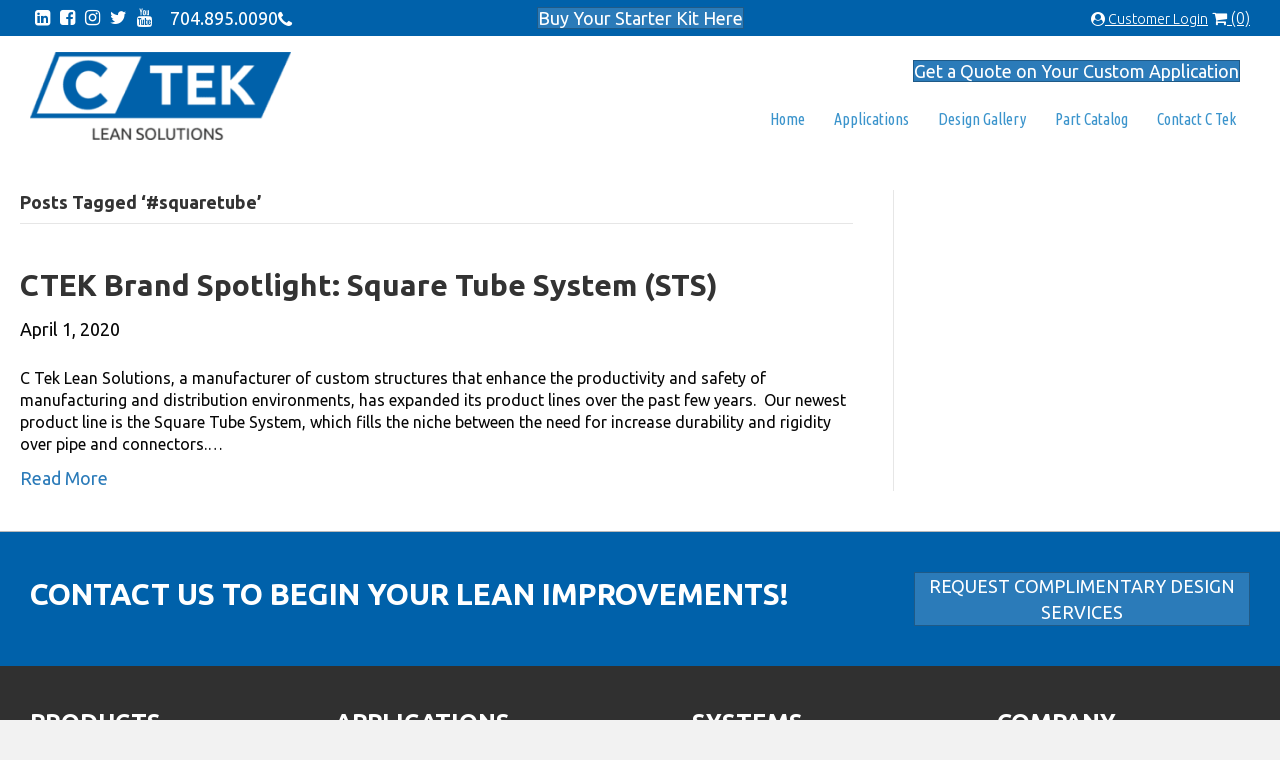

--- FILE ---
content_type: text/html; charset=UTF-8
request_url: https://ctekleansolutions.com/tag/squaretube/
body_size: 35069
content:
<!DOCTYPE html>
<html lang="en-US">
<head>
<meta charset="UTF-8" />
<meta name='viewport' content='width=device-width, initial-scale=1.0' />
<meta http-equiv='X-UA-Compatible' content='IE=edge' />
<link rel="profile" href="https://gmpg.org/xfn/11" />
<meta name='robots' content='index, follow, max-image-preview:large, max-snippet:-1, max-video-preview:-1' />

<!-- Google Tag Manager for WordPress by gtm4wp.com -->
<script data-cfasync="false" data-pagespeed-no-defer>
	var gtm4wp_datalayer_name = "dataLayer";
	var dataLayer = dataLayer || [];
</script>
<!-- End Google Tag Manager for WordPress by gtm4wp.com -->
	<!-- This site is optimized with the Yoast SEO plugin v26.8 - https://yoast.com/product/yoast-seo-wordpress/ -->
	<title>#squaretube Archives - C Tek Lean Solutions, Inc.</title>
	<link rel="canonical" href="https://ctekleansolutions.com/tag/squaretube/" />
	<meta property="og:locale" content="en_US" />
	<meta property="og:type" content="article" />
	<meta property="og:title" content="#squaretube Archives - C Tek Lean Solutions, Inc." />
	<meta property="og:url" content="https://ctekleansolutions.com/tag/squaretube/" />
	<meta property="og:site_name" content="C Tek Lean Solutions, Inc." />
	<meta name="twitter:card" content="summary_large_image" />
	<script type="application/ld+json" class="yoast-schema-graph">{"@context":"https://schema.org","@graph":[{"@type":"CollectionPage","@id":"https://ctekleansolutions.com/tag/squaretube/","url":"https://ctekleansolutions.com/tag/squaretube/","name":"#squaretube Archives - C Tek Lean Solutions, Inc.","isPartOf":{"@id":"https://ctekleansolutions.com/#website"},"breadcrumb":{"@id":"https://ctekleansolutions.com/tag/squaretube/#breadcrumb"},"inLanguage":"en-US"},{"@type":"BreadcrumbList","@id":"https://ctekleansolutions.com/tag/squaretube/#breadcrumb","itemListElement":[{"@type":"ListItem","position":1,"name":"Home","item":"https://ctekleansolutions.com/"},{"@type":"ListItem","position":2,"name":"#squaretube"}]},{"@type":"WebSite","@id":"https://ctekleansolutions.com/#website","url":"https://ctekleansolutions.com/","name":"C Tek Lean Solutions, Inc.","description":"","potentialAction":[{"@type":"SearchAction","target":{"@type":"EntryPoint","urlTemplate":"https://ctekleansolutions.com/?s={search_term_string}"},"query-input":{"@type":"PropertyValueSpecification","valueRequired":true,"valueName":"search_term_string"}}],"inLanguage":"en-US"}]}</script>
	<!-- / Yoast SEO plugin. -->


<link rel='dns-prefetch' href='//fonts.googleapis.com' />
<link href='https://fonts.gstatic.com' crossorigin rel='preconnect' />
<link rel="alternate" type="application/rss+xml" title="C Tek Lean Solutions, Inc. &raquo; Feed" href="https://ctekleansolutions.com/feed/" />
<link rel="alternate" type="application/rss+xml" title="C Tek Lean Solutions, Inc. &raquo; Comments Feed" href="https://ctekleansolutions.com/comments/feed/" />
<link rel="alternate" type="application/rss+xml" title="C Tek Lean Solutions, Inc. &raquo; #squaretube Tag Feed" href="https://ctekleansolutions.com/tag/squaretube/feed/" />
<link rel="preload" href="https://ctekleansolutions.com/wp-content/plugins/bb-plugin/fonts/fontawesome/5.15.4/webfonts/fa-solid-900.woff2" as="font" type="font/woff2" crossorigin="anonymous">
<style id='wp-img-auto-sizes-contain-inline-css'>
img:is([sizes=auto i],[sizes^="auto," i]){contain-intrinsic-size:3000px 1500px}
/*# sourceURL=wp-img-auto-sizes-contain-inline-css */
</style>
<link rel='stylesheet' id='easy-modal-site-css' href='https://ctekleansolutions.com/wp-content/plugins/easy-modal/assets/styles/easy-modal-site.css?ver=0.1' media='all' />
<link rel='stylesheet' id='dashicons-css' href='https://ctekleansolutions.com/wp-includes/css/dashicons.min.css?ver=6.9' media='all' />
<style id='dashicons-inline-css'>
[data-font="Dashicons"]:before {font-family: 'Dashicons' !important;content: attr(data-icon) !important;speak: none !important;font-weight: normal !important;font-variant: normal !important;text-transform: none !important;line-height: 1 !important;font-style: normal !important;-webkit-font-smoothing: antialiased !important;-moz-osx-font-smoothing: grayscale !important;}
/*# sourceURL=dashicons-inline-css */
</style>
<link rel='stylesheet' id='menu-icons-extra-css' href='https://ctekleansolutions.com/wp-content/plugins/menu-icons/css/extra.min.css?ver=0.13.20' media='all' />
<style id='wp-emoji-styles-inline-css'>

	img.wp-smiley, img.emoji {
		display: inline !important;
		border: none !important;
		box-shadow: none !important;
		height: 1em !important;
		width: 1em !important;
		margin: 0 0.07em !important;
		vertical-align: -0.1em !important;
		background: none !important;
		padding: 0 !important;
	}
/*# sourceURL=wp-emoji-styles-inline-css */
</style>
<style id='wp-block-library-inline-css'>
:root{--wp-block-synced-color:#7a00df;--wp-block-synced-color--rgb:122,0,223;--wp-bound-block-color:var(--wp-block-synced-color);--wp-editor-canvas-background:#ddd;--wp-admin-theme-color:#007cba;--wp-admin-theme-color--rgb:0,124,186;--wp-admin-theme-color-darker-10:#006ba1;--wp-admin-theme-color-darker-10--rgb:0,107,160.5;--wp-admin-theme-color-darker-20:#005a87;--wp-admin-theme-color-darker-20--rgb:0,90,135;--wp-admin-border-width-focus:2px}@media (min-resolution:192dpi){:root{--wp-admin-border-width-focus:1.5px}}.wp-element-button{cursor:pointer}:root .has-very-light-gray-background-color{background-color:#eee}:root .has-very-dark-gray-background-color{background-color:#313131}:root .has-very-light-gray-color{color:#eee}:root .has-very-dark-gray-color{color:#313131}:root .has-vivid-green-cyan-to-vivid-cyan-blue-gradient-background{background:linear-gradient(135deg,#00d084,#0693e3)}:root .has-purple-crush-gradient-background{background:linear-gradient(135deg,#34e2e4,#4721fb 50%,#ab1dfe)}:root .has-hazy-dawn-gradient-background{background:linear-gradient(135deg,#faaca8,#dad0ec)}:root .has-subdued-olive-gradient-background{background:linear-gradient(135deg,#fafae1,#67a671)}:root .has-atomic-cream-gradient-background{background:linear-gradient(135deg,#fdd79a,#004a59)}:root .has-nightshade-gradient-background{background:linear-gradient(135deg,#330968,#31cdcf)}:root .has-midnight-gradient-background{background:linear-gradient(135deg,#020381,#2874fc)}:root{--wp--preset--font-size--normal:16px;--wp--preset--font-size--huge:42px}.has-regular-font-size{font-size:1em}.has-larger-font-size{font-size:2.625em}.has-normal-font-size{font-size:var(--wp--preset--font-size--normal)}.has-huge-font-size{font-size:var(--wp--preset--font-size--huge)}.has-text-align-center{text-align:center}.has-text-align-left{text-align:left}.has-text-align-right{text-align:right}.has-fit-text{white-space:nowrap!important}#end-resizable-editor-section{display:none}.aligncenter{clear:both}.items-justified-left{justify-content:flex-start}.items-justified-center{justify-content:center}.items-justified-right{justify-content:flex-end}.items-justified-space-between{justify-content:space-between}.screen-reader-text{border:0;clip-path:inset(50%);height:1px;margin:-1px;overflow:hidden;padding:0;position:absolute;width:1px;word-wrap:normal!important}.screen-reader-text:focus{background-color:#ddd;clip-path:none;color:#444;display:block;font-size:1em;height:auto;left:5px;line-height:normal;padding:15px 23px 14px;text-decoration:none;top:5px;width:auto;z-index:100000}html :where(.has-border-color){border-style:solid}html :where([style*=border-top-color]){border-top-style:solid}html :where([style*=border-right-color]){border-right-style:solid}html :where([style*=border-bottom-color]){border-bottom-style:solid}html :where([style*=border-left-color]){border-left-style:solid}html :where([style*=border-width]){border-style:solid}html :where([style*=border-top-width]){border-top-style:solid}html :where([style*=border-right-width]){border-right-style:solid}html :where([style*=border-bottom-width]){border-bottom-style:solid}html :where([style*=border-left-width]){border-left-style:solid}html :where(img[class*=wp-image-]){height:auto;max-width:100%}:where(figure){margin:0 0 1em}html :where(.is-position-sticky){--wp-admin--admin-bar--position-offset:var(--wp-admin--admin-bar--height,0px)}@media screen and (max-width:600px){html :where(.is-position-sticky){--wp-admin--admin-bar--position-offset:0px}}

/*# sourceURL=wp-block-library-inline-css */
</style><style id='wp-block-list-inline-css'>
ol,ul{box-sizing:border-box}:root :where(.wp-block-list.has-background){padding:1.25em 2.375em}
/*# sourceURL=https://ctekleansolutions.com/wp-includes/blocks/list/style.min.css */
</style>
<style id='wp-block-paragraph-inline-css'>
.is-small-text{font-size:.875em}.is-regular-text{font-size:1em}.is-large-text{font-size:2.25em}.is-larger-text{font-size:3em}.has-drop-cap:not(:focus):first-letter{float:left;font-size:8.4em;font-style:normal;font-weight:100;line-height:.68;margin:.05em .1em 0 0;text-transform:uppercase}body.rtl .has-drop-cap:not(:focus):first-letter{float:none;margin-left:.1em}p.has-drop-cap.has-background{overflow:hidden}:root :where(p.has-background){padding:1.25em 2.375em}:where(p.has-text-color:not(.has-link-color)) a{color:inherit}p.has-text-align-left[style*="writing-mode:vertical-lr"],p.has-text-align-right[style*="writing-mode:vertical-rl"]{rotate:180deg}
/*# sourceURL=https://ctekleansolutions.com/wp-includes/blocks/paragraph/style.min.css */
</style>
<link rel='stylesheet' id='wc-blocks-style-css' href='https://ctekleansolutions.com/wp-content/plugins/woocommerce/assets/client/blocks/wc-blocks.css?ver=wc-10.4.3' media='all' />
<style id='global-styles-inline-css'>
:root{--wp--preset--aspect-ratio--square: 1;--wp--preset--aspect-ratio--4-3: 4/3;--wp--preset--aspect-ratio--3-4: 3/4;--wp--preset--aspect-ratio--3-2: 3/2;--wp--preset--aspect-ratio--2-3: 2/3;--wp--preset--aspect-ratio--16-9: 16/9;--wp--preset--aspect-ratio--9-16: 9/16;--wp--preset--color--black: #000000;--wp--preset--color--cyan-bluish-gray: #abb8c3;--wp--preset--color--white: #ffffff;--wp--preset--color--pale-pink: #f78da7;--wp--preset--color--vivid-red: #cf2e2e;--wp--preset--color--luminous-vivid-orange: #ff6900;--wp--preset--color--luminous-vivid-amber: #fcb900;--wp--preset--color--light-green-cyan: #7bdcb5;--wp--preset--color--vivid-green-cyan: #00d084;--wp--preset--color--pale-cyan-blue: #8ed1fc;--wp--preset--color--vivid-cyan-blue: #0693e3;--wp--preset--color--vivid-purple: #9b51e0;--wp--preset--color--fl-heading-text: #333333;--wp--preset--color--fl-body-bg: #f2f2f2;--wp--preset--color--fl-body-text: #070707;--wp--preset--color--fl-accent: #2b7bb9;--wp--preset--color--fl-accent-hover: #2b7bb9;--wp--preset--color--fl-topbar-bg: #ffffff;--wp--preset--color--fl-topbar-text: #000000;--wp--preset--color--fl-topbar-link: #428bca;--wp--preset--color--fl-topbar-hover: #428bca;--wp--preset--color--fl-header-bg: #ffffff;--wp--preset--color--fl-header-text: #000000;--wp--preset--color--fl-header-link: #428bca;--wp--preset--color--fl-header-hover: #428bca;--wp--preset--color--fl-nav-bg: #ffffff;--wp--preset--color--fl-nav-link: #428bca;--wp--preset--color--fl-nav-hover: #428bca;--wp--preset--color--fl-content-bg: #ffffff;--wp--preset--color--fl-footer-widgets-bg: #ffffff;--wp--preset--color--fl-footer-widgets-text: #000000;--wp--preset--color--fl-footer-widgets-link: #428bca;--wp--preset--color--fl-footer-widgets-hover: #428bca;--wp--preset--color--fl-footer-bg: #ffffff;--wp--preset--color--fl-footer-text: #000000;--wp--preset--color--fl-footer-link: #428bca;--wp--preset--color--fl-footer-hover: #428bca;--wp--preset--gradient--vivid-cyan-blue-to-vivid-purple: linear-gradient(135deg,rgb(6,147,227) 0%,rgb(155,81,224) 100%);--wp--preset--gradient--light-green-cyan-to-vivid-green-cyan: linear-gradient(135deg,rgb(122,220,180) 0%,rgb(0,208,130) 100%);--wp--preset--gradient--luminous-vivid-amber-to-luminous-vivid-orange: linear-gradient(135deg,rgb(252,185,0) 0%,rgb(255,105,0) 100%);--wp--preset--gradient--luminous-vivid-orange-to-vivid-red: linear-gradient(135deg,rgb(255,105,0) 0%,rgb(207,46,46) 100%);--wp--preset--gradient--very-light-gray-to-cyan-bluish-gray: linear-gradient(135deg,rgb(238,238,238) 0%,rgb(169,184,195) 100%);--wp--preset--gradient--cool-to-warm-spectrum: linear-gradient(135deg,rgb(74,234,220) 0%,rgb(151,120,209) 20%,rgb(207,42,186) 40%,rgb(238,44,130) 60%,rgb(251,105,98) 80%,rgb(254,248,76) 100%);--wp--preset--gradient--blush-light-purple: linear-gradient(135deg,rgb(255,206,236) 0%,rgb(152,150,240) 100%);--wp--preset--gradient--blush-bordeaux: linear-gradient(135deg,rgb(254,205,165) 0%,rgb(254,45,45) 50%,rgb(107,0,62) 100%);--wp--preset--gradient--luminous-dusk: linear-gradient(135deg,rgb(255,203,112) 0%,rgb(199,81,192) 50%,rgb(65,88,208) 100%);--wp--preset--gradient--pale-ocean: linear-gradient(135deg,rgb(255,245,203) 0%,rgb(182,227,212) 50%,rgb(51,167,181) 100%);--wp--preset--gradient--electric-grass: linear-gradient(135deg,rgb(202,248,128) 0%,rgb(113,206,126) 100%);--wp--preset--gradient--midnight: linear-gradient(135deg,rgb(2,3,129) 0%,rgb(40,116,252) 100%);--wp--preset--font-size--small: 13px;--wp--preset--font-size--medium: 20px;--wp--preset--font-size--large: 36px;--wp--preset--font-size--x-large: 42px;--wp--preset--spacing--20: 0.44rem;--wp--preset--spacing--30: 0.67rem;--wp--preset--spacing--40: 1rem;--wp--preset--spacing--50: 1.5rem;--wp--preset--spacing--60: 2.25rem;--wp--preset--spacing--70: 3.38rem;--wp--preset--spacing--80: 5.06rem;--wp--preset--shadow--natural: 6px 6px 9px rgba(0, 0, 0, 0.2);--wp--preset--shadow--deep: 12px 12px 50px rgba(0, 0, 0, 0.4);--wp--preset--shadow--sharp: 6px 6px 0px rgba(0, 0, 0, 0.2);--wp--preset--shadow--outlined: 6px 6px 0px -3px rgb(255, 255, 255), 6px 6px rgb(0, 0, 0);--wp--preset--shadow--crisp: 6px 6px 0px rgb(0, 0, 0);}:where(.is-layout-flex){gap: 0.5em;}:where(.is-layout-grid){gap: 0.5em;}body .is-layout-flex{display: flex;}.is-layout-flex{flex-wrap: wrap;align-items: center;}.is-layout-flex > :is(*, div){margin: 0;}body .is-layout-grid{display: grid;}.is-layout-grid > :is(*, div){margin: 0;}:where(.wp-block-columns.is-layout-flex){gap: 2em;}:where(.wp-block-columns.is-layout-grid){gap: 2em;}:where(.wp-block-post-template.is-layout-flex){gap: 1.25em;}:where(.wp-block-post-template.is-layout-grid){gap: 1.25em;}.has-black-color{color: var(--wp--preset--color--black) !important;}.has-cyan-bluish-gray-color{color: var(--wp--preset--color--cyan-bluish-gray) !important;}.has-white-color{color: var(--wp--preset--color--white) !important;}.has-pale-pink-color{color: var(--wp--preset--color--pale-pink) !important;}.has-vivid-red-color{color: var(--wp--preset--color--vivid-red) !important;}.has-luminous-vivid-orange-color{color: var(--wp--preset--color--luminous-vivid-orange) !important;}.has-luminous-vivid-amber-color{color: var(--wp--preset--color--luminous-vivid-amber) !important;}.has-light-green-cyan-color{color: var(--wp--preset--color--light-green-cyan) !important;}.has-vivid-green-cyan-color{color: var(--wp--preset--color--vivid-green-cyan) !important;}.has-pale-cyan-blue-color{color: var(--wp--preset--color--pale-cyan-blue) !important;}.has-vivid-cyan-blue-color{color: var(--wp--preset--color--vivid-cyan-blue) !important;}.has-vivid-purple-color{color: var(--wp--preset--color--vivid-purple) !important;}.has-black-background-color{background-color: var(--wp--preset--color--black) !important;}.has-cyan-bluish-gray-background-color{background-color: var(--wp--preset--color--cyan-bluish-gray) !important;}.has-white-background-color{background-color: var(--wp--preset--color--white) !important;}.has-pale-pink-background-color{background-color: var(--wp--preset--color--pale-pink) !important;}.has-vivid-red-background-color{background-color: var(--wp--preset--color--vivid-red) !important;}.has-luminous-vivid-orange-background-color{background-color: var(--wp--preset--color--luminous-vivid-orange) !important;}.has-luminous-vivid-amber-background-color{background-color: var(--wp--preset--color--luminous-vivid-amber) !important;}.has-light-green-cyan-background-color{background-color: var(--wp--preset--color--light-green-cyan) !important;}.has-vivid-green-cyan-background-color{background-color: var(--wp--preset--color--vivid-green-cyan) !important;}.has-pale-cyan-blue-background-color{background-color: var(--wp--preset--color--pale-cyan-blue) !important;}.has-vivid-cyan-blue-background-color{background-color: var(--wp--preset--color--vivid-cyan-blue) !important;}.has-vivid-purple-background-color{background-color: var(--wp--preset--color--vivid-purple) !important;}.has-black-border-color{border-color: var(--wp--preset--color--black) !important;}.has-cyan-bluish-gray-border-color{border-color: var(--wp--preset--color--cyan-bluish-gray) !important;}.has-white-border-color{border-color: var(--wp--preset--color--white) !important;}.has-pale-pink-border-color{border-color: var(--wp--preset--color--pale-pink) !important;}.has-vivid-red-border-color{border-color: var(--wp--preset--color--vivid-red) !important;}.has-luminous-vivid-orange-border-color{border-color: var(--wp--preset--color--luminous-vivid-orange) !important;}.has-luminous-vivid-amber-border-color{border-color: var(--wp--preset--color--luminous-vivid-amber) !important;}.has-light-green-cyan-border-color{border-color: var(--wp--preset--color--light-green-cyan) !important;}.has-vivid-green-cyan-border-color{border-color: var(--wp--preset--color--vivid-green-cyan) !important;}.has-pale-cyan-blue-border-color{border-color: var(--wp--preset--color--pale-cyan-blue) !important;}.has-vivid-cyan-blue-border-color{border-color: var(--wp--preset--color--vivid-cyan-blue) !important;}.has-vivid-purple-border-color{border-color: var(--wp--preset--color--vivid-purple) !important;}.has-vivid-cyan-blue-to-vivid-purple-gradient-background{background: var(--wp--preset--gradient--vivid-cyan-blue-to-vivid-purple) !important;}.has-light-green-cyan-to-vivid-green-cyan-gradient-background{background: var(--wp--preset--gradient--light-green-cyan-to-vivid-green-cyan) !important;}.has-luminous-vivid-amber-to-luminous-vivid-orange-gradient-background{background: var(--wp--preset--gradient--luminous-vivid-amber-to-luminous-vivid-orange) !important;}.has-luminous-vivid-orange-to-vivid-red-gradient-background{background: var(--wp--preset--gradient--luminous-vivid-orange-to-vivid-red) !important;}.has-very-light-gray-to-cyan-bluish-gray-gradient-background{background: var(--wp--preset--gradient--very-light-gray-to-cyan-bluish-gray) !important;}.has-cool-to-warm-spectrum-gradient-background{background: var(--wp--preset--gradient--cool-to-warm-spectrum) !important;}.has-blush-light-purple-gradient-background{background: var(--wp--preset--gradient--blush-light-purple) !important;}.has-blush-bordeaux-gradient-background{background: var(--wp--preset--gradient--blush-bordeaux) !important;}.has-luminous-dusk-gradient-background{background: var(--wp--preset--gradient--luminous-dusk) !important;}.has-pale-ocean-gradient-background{background: var(--wp--preset--gradient--pale-ocean) !important;}.has-electric-grass-gradient-background{background: var(--wp--preset--gradient--electric-grass) !important;}.has-midnight-gradient-background{background: var(--wp--preset--gradient--midnight) !important;}.has-small-font-size{font-size: var(--wp--preset--font-size--small) !important;}.has-medium-font-size{font-size: var(--wp--preset--font-size--medium) !important;}.has-large-font-size{font-size: var(--wp--preset--font-size--large) !important;}.has-x-large-font-size{font-size: var(--wp--preset--font-size--x-large) !important;}
/*# sourceURL=global-styles-inline-css */
</style>

<style id='classic-theme-styles-inline-css'>
/*! This file is auto-generated */
.wp-block-button__link{color:#fff;background-color:#32373c;border-radius:9999px;box-shadow:none;text-decoration:none;padding:calc(.667em + 2px) calc(1.333em + 2px);font-size:1.125em}.wp-block-file__button{background:#32373c;color:#fff;text-decoration:none}
/*# sourceURL=/wp-includes/css/classic-themes.min.css */
</style>
<link rel='stylesheet' id='categories-images-styles-css' href='https://ctekleansolutions.com/wp-content/plugins/categories-images/assets/css/zci-styles.css?ver=3.3.1' media='all' />
<link rel='stylesheet' id='contact-form-7-css' href='https://ctekleansolutions.com/wp-content/plugins/contact-form-7/includes/css/styles.css?ver=6.1.4' media='all' />
<link rel='stylesheet' id='custom_user_portal-semantic-ui-css' href='https://ctekleansolutions.com/wp-content/plugins/ctek-customer-portal/assets/vendor/semantic-ui/semantic.min.css?ver=1.0.24' media='all' />
<link rel='stylesheet' id='custom_user_portal-semantic-dropdown-css' href='https://ctekleansolutions.com/wp-content/plugins/ctek-customer-portal/assets/vendor/semantic-ui/components/dropdown.css?ver=1.0.24' media='all' />
<link rel='stylesheet' id='custom_user_portal-manager-css' href='https://ctekleansolutions.com/wp-content/plugins/ctek-customer-portal/assets/css/manager.css?ver=1.0.24' media='all' />
<link rel='stylesheet' id='custom_user_portal-user-css' href='https://ctekleansolutions.com/wp-content/plugins/ctek-customer-portal/assets/css/user.css?ver=1.0.24' media='all' />
<link rel='stylesheet' id='blueimp-gallery-style-css' href='https://ctekleansolutions.com/wp-content/plugins/gwd-file-share/css/blueimp-gallery.min.css?ver=6.9' media='all' />
<link rel='stylesheet' id='jquery.fileupload-style-css' href='https://ctekleansolutions.com/wp-content/plugins/gwd-file-share/css/jquery.fileupload.css?ver=6.9' media='all' />
<link rel='stylesheet' id='woof-css' href='https://ctekleansolutions.com/wp-content/plugins/woocommerce-products-filter/css/front.css?ver=6.9' media='all' />
<link rel='stylesheet' id='chosen-drop-down-css' href='https://ctekleansolutions.com/wp-content/plugins/woocommerce-products-filter/js/chosen/chosen.min.css?ver=6.9' media='all' />
<link rel='stylesheet' id='icheck-jquery-color-css' href='https://ctekleansolutions.com/wp-content/plugins/woocommerce-products-filter/js/icheck/skins/flat/blue.css?ver=6.9' media='all' />
<link rel='stylesheet' id='woof_by_sku_html_items-css' href='https://ctekleansolutions.com/wp-content/plugins/woocommerce-products-filter/ext/by_sku/css/by_sku.css?ver=6.9' media='all' />
<link rel='stylesheet' id='woof_by_text_html_items-css' href='https://ctekleansolutions.com/wp-content/plugins/woocommerce-products-filter/ext/by_text/css/by_text.css?ver=6.9' media='all' />
<link rel='stylesheet' id='woof_color_html_items-css' href='https://ctekleansolutions.com/wp-content/plugins/woocommerce-products-filter/ext/color/css/html_types/color.css?ver=6.9' media='all' />
<link rel='stylesheet' id='woof_quick_search_html_items-css' href='https://ctekleansolutions.com/wp-content/plugins/woocommerce-products-filter/ext/quick_search/css/quick_search.css?ver=6.9' media='all' />
<link rel='stylesheet' id='woocommerce-layout-css' href='https://ctekleansolutions.com/wp-content/plugins/woocommerce/assets/css/woocommerce-layout.css?ver=10.4.3' media='all' />
<link rel='stylesheet' id='woocommerce-smallscreen-css' href='https://ctekleansolutions.com/wp-content/plugins/woocommerce/assets/css/woocommerce-smallscreen.css?ver=10.4.3' media='only screen and (max-width: 767px)' />
<link rel='stylesheet' id='woocommerce-general-css' href='https://ctekleansolutions.com/wp-content/plugins/woocommerce/assets/css/woocommerce.css?ver=10.4.3' media='all' />
<style id='woocommerce-inline-inline-css'>
.woocommerce form .form-row .required { visibility: visible; }
/*# sourceURL=woocommerce-inline-inline-css */
</style>
<link rel='stylesheet' id='aws-style-css' href='https://ctekleansolutions.com/wp-content/plugins/advanced-woo-search/assets/css/common.min.css?ver=3.52' media='all' />
<link rel='stylesheet' id='font-awesome-5-css' href='https://ctekleansolutions.com/wp-content/plugins/bb-plugin/fonts/fontawesome/5.15.4/css/all.min.css?ver=2.10.0.6' media='all' />
<link rel='stylesheet' id='fl-builder-layout-bundle-705259c234b466e74dfa84c00ac3c208-css' href='https://ctekleansolutions.com/wp-content/uploads/bb-plugin/cache/705259c234b466e74dfa84c00ac3c208-layout-bundle.css?ver=2.10.0.6-1.5.2.1-20251125200437' media='all' />
<link rel='stylesheet' id='ion.range-slider-css' href='https://ctekleansolutions.com/wp-content/plugins/yith-woocommerce-ajax-product-filter-premium/assets/css/ion.range-slider.css?ver=2.3.1' media='all' />
<link rel='stylesheet' id='yith-wcan-shortcodes-css' href='https://ctekleansolutions.com/wp-content/plugins/yith-woocommerce-ajax-product-filter-premium/assets/css/shortcodes.css?ver=5.10.0' media='all' />
<style id='yith-wcan-shortcodes-inline-css'>
:root{
	--yith-wcan-filters_colors_titles: #434343;
	--yith-wcan-filters_colors_background: #FFFFFF;
	--yith-wcan-filters_colors_accent: #A7144C;
	--yith-wcan-filters_colors_accent_r: 167;
	--yith-wcan-filters_colors_accent_g: 20;
	--yith-wcan-filters_colors_accent_b: 76;
	--yith-wcan-color_swatches_border_radius: 100%;
	--yith-wcan-color_swatches_size: 30px;
	--yith-wcan-labels_style_background: #FFFFFF;
	--yith-wcan-labels_style_background_hover: #A7144C;
	--yith-wcan-labels_style_background_active: #A7144C;
	--yith-wcan-labels_style_text: #434343;
	--yith-wcan-labels_style_text_hover: #FFFFFF;
	--yith-wcan-labels_style_text_active: #FFFFFF;
	--yith-wcan-anchors_style_text: #434343;
	--yith-wcan-anchors_style_text_hover: #A7144C;
	--yith-wcan-anchors_style_text_active: #A7144C;
}
/*# sourceURL=yith-wcan-shortcodes-inline-css */
</style>
<link rel='stylesheet' id='font-awesome-css' href='https://ctekleansolutions.com/wp-content/plugins/yith-woocommerce-ajax-product-filter-premium/plugin-fw/assets/fonts/font-awesome/font-awesome.min.css?ver=4.7.0' media='all' />
<style id='font-awesome-inline-css'>
[data-font="FontAwesome"]:before {font-family: 'FontAwesome' !important;content: attr(data-icon) !important;speak: none !important;font-weight: normal !important;font-variant: normal !important;text-transform: none !important;line-height: 1 !important;font-style: normal !important;-webkit-font-smoothing: antialiased !important;-moz-osx-font-smoothing: grayscale !important;}
/*# sourceURL=font-awesome-inline-css */
</style>
<link rel='stylesheet' id='jquery-magnificpopup-css' href='https://ctekleansolutions.com/wp-content/plugins/bb-plugin/css/jquery.magnificpopup.min.css?ver=2.10.0.6' media='all' />
<link rel='stylesheet' id='bootstrap-css' href='https://ctekleansolutions.com/wp-content/themes/bb-theme/css/bootstrap.min.css?ver=1.7.19.1' media='all' />
<link rel='stylesheet' id='fl-automator-skin-css' href='https://ctekleansolutions.com/wp-content/uploads/bb-theme/skin-6932d7d594f56.css?ver=1.7.19.1' media='all' />
<link rel='stylesheet' id='fl-child-theme-css' href='https://ctekleansolutions.com/wp-content/themes/bb-theme-child/style.css?ver=6.9' media='all' />
<link rel='stylesheet' id='buttons-css' href='https://ctekleansolutions.com/wp-includes/css/buttons.min.css?ver=6.9' media='all' />
<link rel='stylesheet' id='mediaelement-css' href='https://ctekleansolutions.com/wp-includes/js/mediaelement/mediaelementplayer-legacy.min.css?ver=4.2.17' media='all' />
<link rel='stylesheet' id='wp-mediaelement-css' href='https://ctekleansolutions.com/wp-includes/js/mediaelement/wp-mediaelement.min.css?ver=6.9' media='all' />
<link rel='stylesheet' id='media-views-css' href='https://ctekleansolutions.com/wp-includes/css/media-views.min.css?ver=6.9' media='all' />
<link rel='stylesheet' id='imgareaselect-css' href='https://ctekleansolutions.com/wp-includes/js/imgareaselect/imgareaselect.css?ver=0.9.8' media='all' />
<link rel='stylesheet' id='fl-builder-google-fonts-427cdc8ddbe5cf14579aa4873374d1fd-css' href='//fonts.googleapis.com/css?family=Raleway%3A700%7CUbuntu+Condensed%3A400&#038;ver=6.9' media='all' />
<script src="https://ctekleansolutions.com/wp-includes/js/jquery/jquery.min.js?ver=3.7.1" id="jquery-core-js"></script>
<script src="https://ctekleansolutions.com/wp-includes/js/jquery/jquery-migrate.min.js?ver=3.4.1" id="jquery-migrate-js"></script>
<script src="https://ctekleansolutions.com/wp-content/plugins/ctek-customer-portal/assets/vendor/semantic-ui/components/dropdown.js?ver=1.0.24" id="custom_user_portal-semantic-dropwdown-js"></script>
<script src="https://ctekleansolutions.com/wp-content/plugins/ctek-customer-portal/assets/vendor/semantic-ui/components/form.js?ver=1.0.24" id="custom_user_portal-semantic-form-js"></script>
<script src="https://ctekleansolutions.com/wp-content/plugins/woocommerce/assets/js/jquery-blockui/jquery.blockUI.min.js?ver=2.7.0-wc.10.4.3" id="wc-jquery-blockui-js" defer data-wp-strategy="defer"></script>
<script id="wc-add-to-cart-js-extra">
var wc_add_to_cart_params = {"ajax_url":"/wp-admin/admin-ajax.php","wc_ajax_url":"/?wc-ajax=%%endpoint%%","i18n_view_cart":"View cart","cart_url":"https://ctekleansolutions.com/cart/","is_cart":"","cart_redirect_after_add":"no"};
//# sourceURL=wc-add-to-cart-js-extra
</script>
<script src="https://ctekleansolutions.com/wp-content/plugins/woocommerce/assets/js/frontend/add-to-cart.min.js?ver=10.4.3" id="wc-add-to-cart-js" defer data-wp-strategy="defer"></script>
<script src="https://ctekleansolutions.com/wp-content/plugins/woocommerce/assets/js/js-cookie/js.cookie.min.js?ver=2.1.4-wc.10.4.3" id="wc-js-cookie-js" defer data-wp-strategy="defer"></script>
<script id="woocommerce-js-extra">
var woocommerce_params = {"ajax_url":"/wp-admin/admin-ajax.php","wc_ajax_url":"/?wc-ajax=%%endpoint%%","i18n_password_show":"Show password","i18n_password_hide":"Hide password"};
//# sourceURL=woocommerce-js-extra
</script>
<script src="https://ctekleansolutions.com/wp-content/plugins/woocommerce/assets/js/frontend/woocommerce.min.js?ver=10.4.3" id="woocommerce-js" defer data-wp-strategy="defer"></script>
<script src="https://ctekleansolutions.com/wp-content/themes/bb-theme-child/custom.js?ver=6.9" id="custom-theme-js-js"></script>
<script id="utils-js-extra">
var userSettings = {"url":"/","uid":"0","time":"1770004370","secure":"1"};
//# sourceURL=utils-js-extra
</script>
<script src="https://ctekleansolutions.com/wp-includes/js/utils.min.js?ver=6.9" id="utils-js"></script>
<script src="https://ctekleansolutions.com/wp-includes/js/plupload/moxie.min.js?ver=1.3.5.1" id="moxiejs-js"></script>
<script src="https://ctekleansolutions.com/wp-includes/js/plupload/plupload.min.js?ver=2.1.9" id="plupload-js"></script>
<link rel="https://api.w.org/" href="https://ctekleansolutions.com/wp-json/" /><link rel="alternate" title="JSON" type="application/json" href="https://ctekleansolutions.com/wp-json/wp/v2/tags/341" /><link rel="EditURI" type="application/rsd+xml" title="RSD" href="https://ctekleansolutions.com/xmlrpc.php?rsd" />

<!-- Google Tag Manager for WordPress by gtm4wp.com -->
<!-- GTM Container placement set to footer -->
<script data-cfasync="false" data-pagespeed-no-defer>
	var dataLayer_content = {"pagePostType":"post","pagePostType2":"tag-post"};
	dataLayer.push( dataLayer_content );
</script>
<script data-cfasync="false" data-pagespeed-no-defer>
(function(w,d,s,l,i){w[l]=w[l]||[];w[l].push({'gtm.start':
new Date().getTime(),event:'gtm.js'});var f=d.getElementsByTagName(s)[0],
j=d.createElement(s),dl=l!='dataLayer'?'&l='+l:'';j.async=true;j.src=
'//www.googletagmanager.com/gtm.js?id='+i+dl;f.parentNode.insertBefore(j,f);
})(window,document,'script','dataLayer','GTM-MZC3XXB');
</script>
<!-- End Google Tag Manager for WordPress by gtm4wp.com -->	<noscript><style>.woocommerce-product-gallery{ opacity: 1 !important; }</style></noscript>
	<link rel="icon" href="https://ctekleansolutions.com/wp-content/uploads/2017/11/favicon.png" sizes="32x32" />
<link rel="icon" href="https://ctekleansolutions.com/wp-content/uploads/2017/11/favicon.png" sizes="192x192" />
<link rel="apple-touch-icon" href="https://ctekleansolutions.com/wp-content/uploads/2017/11/favicon.png" />
<meta name="msapplication-TileImage" content="https://ctekleansolutions.com/wp-content/uploads/2017/11/favicon.png" />
		<style id="wp-custom-css">
			

.archive .container{
	max-width: 1500px;
	width: 100% !important;
}

.archive .container .col-md-3{
	width:20% !important
}
.archive .container .col-md-9{
	width:80% !important
}

.archive .products li.product img{
	height:200px !important;
	object-fit:cover;
}

.all_cat_wrap{
	border: 1px solid #ddd;
	padding: 20px;
	margin: 20px 0px;
}
.all_cat_wrap a{
	margin-bottom: 10px !important;
	margin-right: 10px !important;
}

.woocommerce ul.products li.product a img{
	max-height:200px !important;
	object-fit:cover;
}

.woocommerce-loop-product__title{
	font-size: 15px !important;
}
.archive ul.products li{
	padding-bottom:20px !important
}
.fl-page-content{
	padding:0px 20px
}

.archive .fl-content ul.products{
	display: inline-flex;
	flex-wrap: wrap;
	width:100%
}
.woocommerce ul.products.columns-5 li.product, .woocommerce-page ul.products.columns-5 li.product{
	width: 17.95%;
	margin-right: 2% !important;
	margin-left: 0px;
}




.woocommerce-result-count{display: none;}
.main-cat-title{margin-top: 10px; margin-bottom: 0px;
	padding: 10px;
	background-color: #f5f5f5; font-size: 24px; text-transform: uppercase;}
.sub-cat-title{margin-top: 10px; margin-bottom: 0px;
	padding: 10px 10px 0px;
	background-color: #fff; font-size:18px; text-transform: uppercase;}
.grecaptcha-badge { 
	visibility: hidden;
}
.post-count{padding: 0px 10px 0px; margin-top: 0px; }
.woocommerce .woocommerce-result-count, .woocommerce-page .woocommerce-result-count, .woocommerce .woocommerce-ordering, .woocommerce-page .woocommerce-ordering {
	margin-bottom: 20px;
}
.brand-thumbnails li img {
	max-width: 150px;
}

/* Products page scroll bar */
aside#woof_widget-2 {
	/*     max-height: 700px !important; */
	/*     overflow-y: scroll; */
	padding-right: 10px !important;
}

.fl-node-59e937255e28a > .fl-row-content-wrap {
	z-index: 9999999;
}

.fl-node-59e90d9a3e5f5 > .fl-row-content-wrap {
	z-index: 9999999;
}


/* Modify space between search forms */
.woof_text_search_container input[type='search'] {
	margin: -31px 0 15px 0 !important;

}

.orderby option[value="price"], .orderby option[value="price-desc"]{
	display: none;
}
.price {display: none !important;}

/* 17-10-2020 start */
.yith-ywraq-mail-form-wrapper h3:first-child{
	display:none
}
#yith-ywrq-table-list .qty{
	max-width:90px !important;
	width:100% !important
}
/* 17-10-2020 end */


/* 20-04-21 start */

.all_cat_wrap{   
	background: #ddd; 
}

/* categories sticky on mobile start */

/* .all_cat_wrap{
	position: sticky;
	top: 0px;
	z-index: 9;
} */

/* categories sticky on mobile end */


@media(min-width:769px){
	.all_cat_wrap{
		position: sticky;
		top: 0px;
		z-index: 9;
		background: #ddd; 
	}
}
@media(min-width:992px){
	.all_cat_wrap{
		top: 165px;
	}
}

@media(min-width:1241px){
	.all_cat_wrap{
		top: 135px;
	}
}

/* 20-04-21 end */

@media (max-width: 1366px) {
	.woocommerce ul.products.columns-5 li.product, .woocommerce-page ul.products.columns-5 li.product{
		width: 22.95%;

	}
}
@media (max-width: 1199px) {
	.woocommerce ul.products.columns-5 li.product, .woocommerce-page ul.products.columns-5 li.product{
		width: 30.95%;

	}
	.archive .container .col-md-3{
		width:30% !important
	}
	.archive .container .col-md-9{
		width:70% !important
	}
}
@media (max-width:991px) {

	.archive .container .col-md-3{
		width:100% !important
	}
	.archive .container .col-md-9{
		width:100% !important
	}
	.fl-sidebar{
		display:block
	}
	.fl-sidebar .fl-widget {
		position:relative !important;
		top:0px !important;
		width:100% !important
	}
}

@media (max-width: 767px) {
	.single-post h1{
		font-size:20px
	}
	
	.woocommerce ul.products.columns-5 li.product, .woocommerce-page ul.products.columns-5 li.product{
		width:100% !important;
		max-width: 100%;
	}

	.fl-node-59e910aca0dd .fl-photo-content {
		/*fix 03/03/2019*/
		width: 50% !important; text-align: center !important;}
}
#menu-main-menu-1 li a {
	color: #0061aa !important;
	font-weight: 400 !important;
	font-size: 16px !important;
}
.fl-menu a {
	line-height: 18px !important;
}
.menu .fl-has-submenu .sub-menu {
	border-top: 3px solid #0061aa !important;
}
@media (max-width: 768px) {
	.imageratina .fl-photo-content img {
		max-width: 50%;
	}}
.fl-node-59e92426c174d.fl-module-icon {
	text-align: left!important;
}
@media (max-width: 768px){
	.fl-module-content {
		margin-top: 0px !important;
	}



}
.rev_slider .tp-caption, .tp-simpleresponsive img {
	text-align: center !important;
}
.after-slider-row {
	top: -30px !important;
}
.fl-node-59e93bb6652f6 .menu a {
	padding-top: 5px !important;
	padding-bottom: 5px !important;
}



.header_phone {
	display:block;
	color:#fff;
	padding:0;
	margin:0;
	margin-top:6px;
}

.header_phone a {
	color:#fff;
}


@media screen and (min-width:320px) and (max-width:480px){
	.wp-image-98{
		margin-left:19px !important;
	}
}		</style>
			<style type="text/css">
		</style>
	<script type="text/javascript">
	    if (typeof woof_lang_custom == 'undefined') {
		var woof_lang_custom = {};/*!!important*/
	    }
	    woof_lang_custom.woof_sku = "by SKU";

	    var woof_sku_autocomplete = 0;
	    var woof_sku_autocomplete_items = 10;
		        woof_sku_autocomplete =0;
	        //woof_sku_autocomplete_items =10;
	        woof_sku_autocomplete_items =10;
		</script>
		<style type="text/css">
		</style>
	<script type="text/javascript">
	    if (typeof woof_lang_custom == 'undefined') {
		var woof_lang_custom = {};/*!!important*/
	    }
	    woof_lang_custom.woof_text = "By text";

	    var woof_text_autocomplete = 0;
	    var woof_text_autocomplete_items = 10;
		        woof_text_autocomplete =0;
	        woof_text_autocomplete_items =10;
	
	    var woof_post_links_in_autocomplete = 0;
		        woof_post_links_in_autocomplete =0;
	
	    var how_to_open_links = 0;
		        how_to_open_links =0;
	
	</script>
		<style type="text/css">
		</style>
	        <script type="text/javascript">
            var woof_is_permalink =1;

            var woof_shop_page = "";
        
            var woof_really_curr_tax = {};
            var woof_current_page_link = location.protocol + '//' + location.host + location.pathname;
            //***lets remove pagination from woof_current_page_link
            woof_current_page_link = woof_current_page_link.replace(/\page\/[0-9]+/, "");
                            woof_current_page_link = "https://ctekleansolutions.com/?page_id=156";
                            var woof_link = 'https://ctekleansolutions.com/wp-content/plugins/woocommerce-products-filter/';

                </script>

                <script>

            var woof_ajaxurl = "https://ctekleansolutions.com/wp-admin/admin-ajax.php";

            var woof_lang = {
                'orderby': "orderby",
                'date': "date",
                'perpage': "per page",
                'pricerange': "price range",
                'menu_order': "menu order",
                'popularity': "popularity",
                'rating': "rating",
                'price': "price low to high",
                'price-desc': "price high to low"
            };

            if (typeof woof_lang_custom == 'undefined') {
                var woof_lang_custom = {};/*!!important*/
            }

            //***

            var woof_is_mobile = 0;
        


            var woof_show_price_search_button = 0;
            var woof_show_price_search_type = 0;
        
            var woof_show_price_search_type = 0;

            var swoof_search_slug = "swoof";

        
            var icheck_skin = {};
                                    icheck_skin.skin = "flat";
                icheck_skin.color = "blue";
        
            var is_woof_use_chosen =1;

        

            var woof_current_values = '[]';
            //+++
            var woof_lang_loading = "Loading ...";

        
            var woof_lang_show_products_filter = "show products filter";
            var woof_lang_hide_products_filter = "hide products filter";
            var woof_lang_pricerange = "price range";

            //+++

            var woof_use_beauty_scroll =0;
            //+++
            var woof_autosubmit =1;
            var woof_ajaxurl = "https://ctekleansolutions.com/wp-admin/admin-ajax.php";
            /*var woof_submit_link = "";*/
            var woof_is_ajax = 0;
            var woof_ajax_redraw = 0;
            var woof_ajax_page_num =1;
            var woof_ajax_first_done = false;
            var woof_checkboxes_slide_flag = true;


            //toggles
            var woof_toggle_type = "text";

            var woof_toggle_closed_text = "-";
            var woof_toggle_opened_text = "+";

            var woof_toggle_closed_image = "https://ctekleansolutions.com/wp-content/plugins/woocommerce-products-filter/img/plus3.png";
            var woof_toggle_opened_image = "https://ctekleansolutions.com/wp-content/plugins/woocommerce-products-filter/img/minus3.png";


            //indexes which can be displayed in red buttons panel
                    var woof_accept_array = ["min_price", "orderby", "perpage", "woof_sku","woof_text","product_brand","product_visibility","product_cat","product_tag","pa_color","pa_diameter","pa_esd-compliant","pa_product-length","pa_seriesbrand","pa_shape","pa_thickness","pa_unitsperbox"];

        


            //***
            //for extensions

            var woof_ext_init_functions = null;
                        woof_ext_init_functions = '{"by_sku":"woof_init_sku","by_text":"woof_init_text","color":"woof_init_colors"}';

        

        
            var woof_overlay_skin = "default";

            jQuery(function () {
                try
                {
                    woof_current_values = jQuery.parseJSON(woof_current_values);
                } catch (e)
                {
                    woof_current_values = null;
                }
                if (woof_current_values == null || woof_current_values.length == 0) {
                    woof_current_values = {};
                }

            });

            function woof_js_after_ajax_done() {
                jQuery(document).trigger('woof_ajax_done');
                    }
        </script>
        <!-- Global site tag (gtag.js) - Google Analytics -->
<script async src="https://www.googletagmanager.com/gtag/js?id=UA-62913310-42"></script>
<script>
  window.dataLayer = window.dataLayer || [];
  function gtag(){dataLayer.push(arguments);}
  gtag('js', new Date());

  gtag('config', 'UA-62913310-42');
</script>

<!-- Global site tag (gtag.js) - Google Ads: 762927494 --> <script async src="https://www.googletagmanager.com/gtag/js?id=AW-762927494"></script> <script> window.dataLayer = window.dataLayer || []; function gtag(){dataLayer.push(arguments);} gtag('js', new Date()); gtag('config', 'AW-762927494'); </script>
<link rel='stylesheet' id='tooltip-css-css' href='https://ctekleansolutions.com/wp-content/plugins/woocommerce-products-filter/js/tooltip/css/tooltipster.bundle.min.css?ver=6.9' media='all' />
<link rel='stylesheet' id='tooltip-css-noir-css' href='https://ctekleansolutions.com/wp-content/plugins/woocommerce-products-filter/js/tooltip/css/plugins/tooltipster/sideTip/themes/tooltipster-sideTip-noir.min.css?ver=6.9' media='all' />
</head>
<body class="archive tag tag-squaretube tag-341 wp-theme-bb-theme wp-child-theme-bb-theme-child theme-bb-theme fl-builder-2-10-0-6 fl-themer-1-5-2-1-20251125200437 fl-theme-1-7-19-1 fl-no-js woocommerce-no-js fl-theme-builder-footer fl-theme-builder-footer-footer fl-theme-builder-header fl-theme-builder-header-header yith-wcan-pro fl-framework-bootstrap fl-preset-default fl-full-width fl-search-active" itemscope="itemscope" itemtype="https://schema.org/WebPage">
<a aria-label="Skip to content" class="fl-screen-reader-text" href="#fl-main-content">Skip to content</a><div class="fl-page">
	<header class="fl-builder-content fl-builder-content-2168 fl-builder-global-templates-locked" data-post-id="2168" data-type="header" data-sticky="1" data-sticky-on="" data-sticky-breakpoint="medium" data-shrink="1" data-overlay="0" data-overlay-bg="transparent" data-shrink-image-height="50px" role="banner" itemscope="itemscope" itemtype="http://schema.org/WPHeader"><div class="fl-row fl-row-full-width fl-row-bg-color fl-node-59e93bb66533b fl-row-default-height fl-row-align-center fl-visible-desktop fl-visible-large fl-visible-medium" data-node="59e93bb66533b">
	<div class="fl-row-content-wrap">
						<div class="fl-row-content fl-row-fixed-width fl-node-content">
		
<div class="fl-col-group fl-node-59e93bb66537f fl-col-group-equal-height fl-col-group-align-center" data-node="59e93bb66537f">
			<div class="fl-col fl-node-59e93bb6653c3 fl-col-bg-color fl-col-small fl-col-has-cols" data-node="59e93bb6653c3">
	<div class="fl-col-content fl-node-content">
<div class="fl-col-group fl-node-5b577c8b51866 fl-col-group-nested" data-node="5b577c8b51866">
			<div class="fl-col fl-node-5b577c8b518f5 fl-col-bg-color" data-node="5b577c8b518f5">
	<div class="fl-col-content fl-node-content"><div class="fl-module fl-module-html fl-node-5b577cd1ab342 topphone" data-node="5b577cd1ab342">
	<div class="fl-module-content fl-node-content">
		<div class="fl-html">
	<div class="fl-icon-group fl-icon-group-left __web-inspector-hide-shortcut__">
		<span class="fl-icon">
						<a href="https://www.linkedin.com/company/ctekleansolutions/" target="_blank" aria-label="link to https://www.linkedin.com/company/ctekleansolutions/" rel="noopener">
						<i class="fa fa-linkedin-square"></i>
		</a>	</span>

			<span class="fl-icon">
						<a href="https://www.facebook.com/ctekleansolutions/" target="_blank" aria-label="link to https://www.facebook.com/ctekleansolutions/" rel="noopener">
						<i class="fa fa-facebook-square"></i>
		</a>	</span>

			<span class="fl-icon">
						<a href="https://www.instagram.com/ctekleansolutions" target="_blank" aria-label="link to https://www.instagram.com/ctekleansolutions" rel="noopener">
						<i class="fa fa-instagram"></i>
		</a>	</span>

			<span class="fl-icon">
						<a href="https://twitter.com/CTekLean" target="_blank" aria-label="link to https://twitter.com/CTekLean" rel="noopener">
						<i class="fa fa-twitter"></i>
		</a>	</span>
		<span class="fl-icon">
						<a href="https://www.youtube.com/channel/UCV6ot2vtmsTPQRSVqnFONkA" target="_blank" aria-label="link to https://www.youtube.com/channel/UCV6ot2vtmsTPQRSVqnFONkA" rel="noopener">
						<i class="fa fa-youtube" aria-hidden="true"></i>
		</a>	</span>
			<span  class="fl-icon"> 
						<a href="tel:704.895.0090" target="_blank" aria-label="link to https://twitter.com/CTekLean" rel="noopener">
						  <i style="padding-top: 6px;" class="fa fa-phone"></i> <span style="line-height: auto"></span> &nbsp; 704.895.0090 
		</a>	</span>
	</div></div>
	</div>
</div>
</div>
</div>
	</div>
</div>
</div>
			<div class="fl-col fl-node-5eb5c6f787f46 fl-col-bg-color fl-col-small" data-node="5eb5c6f787f46">
	<div class="fl-col-content fl-node-content"><div class="fl-module fl-module-button fl-node-5eb5c6f787dfe" data-node="5eb5c6f787dfe">
	<div class="fl-module-content fl-node-content">
		<div class="fl-button-wrap fl-button-width-auto fl-button-center">
			<a href="https://ctekleansolutions.com/brands-services/ez-build/starter-kits/"  target="_self"  class="fl-button" >
							<span class="fl-button-text">Buy Your Starter Kit Here</span>
					</a>
</div>
	</div>
</div>
</div>
</div>
			<div class="fl-col fl-node-59e93bb66540d fl-col-bg-color fl-col-small" data-node="59e93bb66540d">
	<div class="fl-col-content fl-node-content"><div id="header_links" class="fl-module fl-module-rich-text fl-node-5a906de65ef11 header_phone" data-node="5a906de65ef11">
	<div class="fl-module-content fl-node-content">
		<div class="fl-rich-text">
	<p style="text-align: right; font-weight: 100;"><span style="font-size: 14px;"><i class="fa fa-user-circle" aria-hidden="true"></i><a href="/wp-login.php"> Customer Login</a></span> <a href="https://ctekleansolutions.com/?page_id=156"><i class="fa fa-shopping-cart"></i>  (0)</a></p>
</div>
	</div>
</div>
</div>
</div>
	</div>
		</div>
	</div>
</div>
<div class="fl-row fl-row-full-width fl-row-bg-color fl-node-59e93bb665191 fl-row-default-height fl-row-align-center" data-node="59e93bb665191">
	<div class="fl-row-content-wrap">
						<div class="fl-row-content fl-row-fixed-width fl-node-content">
		
<div class="fl-col-group fl-node-5a93a6e25040e" data-node="5a93a6e25040e">
			<div class="fl-col fl-node-5a93a6e2504e4 fl-col-bg-color" data-node="5a93a6e2504e4">
	<div class="fl-col-content fl-node-content"><div class="fl-module fl-module-rich-text fl-node-5ae5d986901ca fl-visible-mobile" data-node="5ae5d986901ca">
	<div class="fl-module-content fl-node-content">
		<div class="fl-rich-text">
	<p style="text-align: center;"><span style="font-size: 14px;"><i class="fa fa-user-circle" aria-hidden="true"></i><a href="/wp-login.php"> Customer Login</a></span></p>
</div>
	</div>
</div>
</div>
</div>
	</div>

<div class="fl-col-group fl-node-59e93bb6651dc fl-col-group-equal-height fl-col-group-align-center fl-col-group-custom-width" data-node="59e93bb6651dc">
			<div class="fl-col fl-node-59e93bb665227 fl-col-bg-color fl-col-small fl-col-small-custom-width fl-col-has-cols" data-node="59e93bb665227">
	<div class="fl-col-content fl-node-content">
<div class="fl-col-group fl-node-5b15cd5a78257 fl-col-group-nested fl-col-group-equal-height fl-col-group-align-center fl-col-group-custom-width" data-node="5b15cd5a78257">
			<div class="fl-col fl-node-5b15cd5a78321 fl-col-bg-color fl-col-small-custom-width" data-node="5b15cd5a78321">
	<div class="fl-col-content fl-node-content"><div class="fl-module fl-module-photo fl-node-59e93f3283cb1" data-node="59e93f3283cb1">
	<div class="fl-module-content fl-node-content">
		<div role="figure" class="fl-photo fl-photo-align-left" itemscope itemtype="https://schema.org/ImageObject">
	<div class="fl-photo-content fl-photo-img-png">
				<a href="https://ctekleansolutions.com" target="_self" itemprop="url">
				<img loading="lazy" decoding="async" class="fl-photo-img wp-image-98 size-medium" src="https://ctekleansolutions.com/wp-content/uploads/2017/09/logo-ctek-530-300x101.png" alt="logo-ctek-530" height="101" width="300" title="logo-ctek-530"  data-no-lazy="1" itemprop="image" srcset="https://ctekleansolutions.com/wp-content/uploads/2017/09/logo-ctek-530-300x101.png 300w, https://ctekleansolutions.com/wp-content/uploads/2017/09/logo-ctek-530-250x84.png 250w, https://ctekleansolutions.com/wp-content/uploads/2017/09/logo-ctek-530.png 530w" sizes="auto, (max-width: 300px) 100vw, 300px" />
				</a>
					</div>
	</div>
	</div>
</div>
</div>
</div>
			<div class="fl-col fl-node-5b15cd5a78324 fl-col-bg-color fl-col-small" data-node="5b15cd5a78324">
	<div class="fl-col-content fl-node-content"><div class="fl-module fl-module-rich-text fl-node-5b15cd6fa60c4" data-node="5b15cd6fa60c4">
	<div class="fl-module-content fl-node-content">
		<div class="fl-rich-text">
	<p style="text-align: right;"></p>
</div>
	</div>
</div>
</div>
</div>
	</div>
</div>
</div>
			<div class="fl-col fl-node-59e93bb66526d fl-col-bg-color fl-col-small-custom-width" data-node="59e93bb66526d">
	<div class="fl-col-content fl-node-content"><div class="fl-module fl-module-button fl-node-5a93a58973470 fl-visible-desktop fl-visible-large fl-visible-medium" data-node="5a93a58973470">
	<div class="fl-module-content fl-node-content">
		<div class="fl-button-wrap fl-button-width-auto fl-button-right">
			<a href="https://ctekleansolutions.com/contact-ctek"  target="_self"  class="fl-button" >
							<span class="fl-button-text">Get a Quote on Your Custom Application</span>
					</a>
</div>
	</div>
</div>
<div class="fl-module fl-module-menu fl-node-59e93bb6652f6" data-node="59e93bb6652f6">
	<div class="fl-module-content fl-node-content">
		<div class="fl-menu fl-menu-responsive-toggle-mobile">
	<button class="fl-menu-mobile-toggle hamburger fl-content-ui-button" aria-haspopup="menu" aria-label="Menu"><span class="fl-menu-icon svg-container"><svg version="1.1" class="hamburger-menu" xmlns="http://www.w3.org/2000/svg" xmlns:xlink="http://www.w3.org/1999/xlink" viewBox="0 0 512 512">
<rect class="fl-hamburger-menu-top" width="512" height="102"/>
<rect class="fl-hamburger-menu-middle" y="205" width="512" height="102"/>
<rect class="fl-hamburger-menu-bottom" y="410" width="512" height="102"/>
</svg>
</span></button>	<div class="fl-clear"></div>
	<nav role="navigation" aria-label="Menu" itemscope="itemscope" itemtype="https://schema.org/SiteNavigationElement"><ul id="menu-new-menu-3-15-23" class="menu fl-menu-horizontal fl-toggle-none"><li id="menu-item-21300" class="menu-item menu-item-type-post_type menu-item-object-page menu-item-home"><a role="menuitem" href="https://ctekleansolutions.com/">Home</a></li><li id="menu-item-21301" class="menu-item menu-item-type-custom menu-item-object-custom menu-item-has-children fl-has-submenu"><div class="fl-has-submenu-container"><a role="menuitem" href="#" aria-haspopup="menu" aria-expanded="false" aria-controls="sub-menu-21301">Applications</a></div><ul id="sub-menu-21301" class="sub-menu" role="menu">	<li id="menu-item-21302" class="menu-item menu-item-type-post_type menu-item-object-page"><a role="menuitem" href="https://ctekleansolutions.com/applications/carts/">Carts</a></li>	<li id="menu-item-21303" class="menu-item menu-item-type-post_type menu-item-object-page"><a role="menuitem" href="https://ctekleansolutions.com/applications/workstations/">Work Stations</a></li>	<li id="menu-item-21304" class="menu-item menu-item-type-post_type menu-item-object-page"><a role="menuitem" href="https://ctekleansolutions.com/applications/flow-racks/">Flow Racks</a></li>	<li id="menu-item-21305" class="menu-item menu-item-type-post_type menu-item-object-page"><a role="menuitem" href="https://ctekleansolutions.com/applications/information-boards/">Information Boards</a></li>	<li id="menu-item-21306" class="menu-item menu-item-type-post_type menu-item-object-page"><a role="menuitem" href="https://ctekleansolutions.com/applications/storage-racks/">Storage Racks</a></li></ul></li><li id="menu-item-21307" class="menu-item menu-item-type-post_type menu-item-object-page"><a role="menuitem" href="https://ctekleansolutions.com/designs/">Design Gallery</a></li><li id="menu-item-21310" class="menu-item menu-item-type-post_type menu-item-object-page menu-item-has-children fl-has-submenu"><div class="fl-has-submenu-container"><a role="menuitem" href="https://ctekleansolutions.com/part-catalog/" aria-haspopup="menu" aria-expanded="false" aria-controls="sub-menu-21310">Part Catalog</a></div><ul id="sub-menu-21310" class="sub-menu" role="menu">	<li id="menu-item-21312" class="menu-item menu-item-type-post_type menu-item-object-page"><a role="menuitem" href="https://ctekleansolutions.com/brands-services/ez-build/">EZ Build</a></li>	<li id="menu-item-21311" class="menu-item menu-item-type-post_type menu-item-object-page"><a role="menuitem" href="https://ctekleansolutions.com/brands-services/al-system/">AL System</a></li>	<li id="menu-item-21313" class="menu-item menu-item-type-post_type menu-item-object-page"><a role="menuitem" href="https://ctekleansolutions.com/brands-services/american-pro-pipe/">Pro Pipe</a></li>	<li id="menu-item-21314" class="menu-item menu-item-type-post_type menu-item-object-page"><a role="menuitem" href="https://ctekleansolutions.com/brands-services/square-tube-system/">STS System</a></li>	<li id="menu-item-21315" class="menu-item menu-item-type-post_type menu-item-object-page"><a role="menuitem" href="https://ctekleansolutions.com/part-catalog/">All Product Lines &#8211; Searchable</a></li></ul></li><li id="menu-item-21308" class="menu-item menu-item-type-post_type menu-item-object-page"><a role="menuitem" href="https://ctekleansolutions.com/contact-ctek/">Contact C Tek</a></li></ul></nav></div>
	</div>
</div>
</div>
</div>
	</div>
		</div>
	</div>
</div>
</header>	<div id="fl-main-content" class="fl-page-content" itemprop="mainContentOfPage" role="main">

		
<div class="fl-archive container">
	<div class="row">

		
		<div class="fl-content fl-content-left col-md-8" itemscope="itemscope" itemtype="https://schema.org/Blog">

			<header class="fl-archive-header" role="banner">
	<h1 class="fl-archive-title">Posts Tagged &#8216;#squaretube&#8217;</h1>
</header>

			
									<article class="fl-post post-17811 post type-post status-publish format-standard hentry category-blog tag-leansolutions tag-squaretube tag-sts tag-ctek" id="fl-post-17811" itemscope="itemscope" itemtype="https://schema.org/BlogPosting">

	
	<header class="fl-post-header">
		<h2 class="fl-post-title" itemprop="headline">
			<a href="https://ctekleansolutions.com/blog/ctek-brand-spotlight-square-tube-system-sts/" rel="bookmark" title="CTEK Brand Spotlight:  Square Tube System (STS)">CTEK Brand Spotlight:  Square Tube System (STS)</a>
					</h2>
		<div class="fl-post-meta fl-post-meta-top"><span class="fl-post-date">April 1, 2020</span></div><meta itemscope itemprop="mainEntityOfPage" itemtype="https://schema.org/WebPage" itemid="https://ctekleansolutions.com/blog/ctek-brand-spotlight-square-tube-system-sts/" content="CTEK Brand Spotlight:  Square Tube System (STS)" /><meta itemprop="datePublished" content="2020-04-01" /><meta itemprop="dateModified" content="2020-04-20" /><div itemprop="publisher" itemscope itemtype="https://schema.org/Organization"><meta itemprop="name" content="C Tek Lean Solutions, Inc."><div itemprop="logo" itemscope itemtype="https://schema.org/ImageObject"><meta itemprop="url" content="https://ctekleansolutions.com/wp-content/uploads/2017/09/ctek-logo.png"></div></div><div itemscope itemprop="author" itemtype="https://schema.org/Person"><meta itemprop="url" content="https://ctekleansolutions.com/author/ben-martinrhinotoolhouse-com/" /><meta itemprop="name" content="Ben Martin" /></div><div itemprop="interactionStatistic" itemscope itemtype="https://schema.org/InteractionCounter"><meta itemprop="interactionType" content="https://schema.org/CommentAction" /><meta itemprop="userInteractionCount" content="0" /></div>	</header><!-- .fl-post-header -->

			<div class="fl-post-content clearfix" itemprop="text">
		<p>C Tek Lean Solutions, a manufacturer of custom structures that enhance the productivity and safety of manufacturing and distribution environments, has expanded its product lines over the past few years.&nbsp; Our newest product line is the Square Tube System, which fills the niche between the need for increase durability and rigidity over pipe and connectors.&hellip;</p>
<a class="fl-post-more-link" href="https://ctekleansolutions.com/blog/ctek-brand-spotlight-square-tube-system-sts/">Read More</a>	</div><!-- .fl-post-content -->

			
</article>
<!-- .fl-post -->
				
				
			
		</div>

		<div class="fl-sidebar  fl-sidebar-right fl-sidebar-display-desktop col-md-custom" itemscope="itemscope" itemtype="https://schema.org/WPSideBar">
			</div>

	</div>
</div>


	</div><!-- .fl-page-content -->
	<footer class="fl-builder-content fl-builder-content-2154 fl-builder-global-templates-locked" data-post-id="2154" data-type="footer" itemscope="itemscope" itemtype="http://schema.org/WPFooter"><div class="fl-row fl-row-full-width fl-row-bg-color fl-node-59e937255e28a fl-row-default-height fl-row-align-center" data-node="59e937255e28a">
	<div class="fl-row-content-wrap">
						<div class="fl-row-content fl-row-fixed-width fl-node-content">
		
<div class="fl-col-group fl-node-59e9372563cbd" data-node="59e9372563cbd">
			<div class="fl-col fl-node-59e9372563dad fl-col-bg-color" data-node="59e9372563dad">
	<div class="fl-col-content fl-node-content"><div class="fl-module fl-module-cta fl-node-59e937255dd0a" data-node="59e937255dd0a">
	<div class="fl-module-content fl-node-content">
		<div class="fl-cta-wrap fl-cta-inline">
	<div class="fl-cta-text">
		<h2 class="fl-cta-title">CONTACT US TO BEGIN YOUR LEAN IMPROVEMENTS!</h2>
		<div class="fl-cta-text-content"></div>
	</div>
	<div class="fl-cta-button">
		<div  class="fl-button-wrap fl-button-width-full">
			<a href="https://ctekleansolutions.com/contact-ctek"  target="_self"  class="fl-button" >
							<span class="fl-button-text">REQUEST COMPLIMENTARY DESIGN SERVICES</span>
					</a>
	</div>
	</div>
</div>
	</div>
</div>
</div>
</div>
	</div>
		</div>
	</div>
</div>
<div class="fl-row fl-row-full-width fl-row-bg-color fl-node-59e90d9a3e5f5 fl-row-default-height fl-row-align-center" data-node="59e90d9a3e5f5">
	<div class="fl-row-content-wrap">
						<div class="fl-row-content fl-row-fixed-width fl-node-content">
		
<div class="fl-col-group fl-node-59e922440c2ac" data-node="59e922440c2ac">
			<div class="fl-col fl-node-59e922440c3d2 fl-col-bg-color fl-col-small" data-node="59e922440c3d2">
	<div class="fl-col-content fl-node-content"><div class="fl-module fl-module-heading fl-node-59e90d9a3ea2f" data-node="59e90d9a3ea2f">
	<div class="fl-module-content fl-node-content">
		<h3 class="fl-heading">
		<span class="fl-heading-text">PRODUCTS</span>
	</h3>
	</div>
</div>
<div class="fl-module fl-module-separator fl-node-59e91b8c62d09" data-node="59e91b8c62d09">
	<div class="fl-module-content fl-node-content">
		<div class="fl-separator"></div>
	</div>
</div>
<div class="fl-module fl-module-icon fl-node-59e922b13fc6c" data-node="59e922b13fc6c">
	<div class="fl-module-content fl-node-content">
		<div class="fl-icon-wrap">
	<span class="fl-icon">
								<a href="https://ctekleansolutions.com/product-category/pipe/" target="_self"  tabindex="-1" aria-hidden="true" aria-labelledby="fl-icon-text-59e922b13fc6c">
							<i class="fa fa-angle-right" aria-hidden="true"></i>
						</a>
			</span>
			<div id="fl-icon-text-59e922b13fc6c" class="fl-icon-text">
						<a href="https://ctekleansolutions.com/product-category/pipe/" target="_self"  class="fl-icon-text-link fl-icon-text-wrap">
						<p><span style="font-size: 18px;"><a href="https://ctekleansolutions.com/product-category/pipe/">Pipes</a></span></p>						</a>
					</div>
	</div>
	</div>
</div>
<div class="fl-module fl-module-icon fl-node-59e9179817604" data-node="59e9179817604">
	<div class="fl-module-content fl-node-content">
		<div class="fl-icon-wrap">
	<span class="fl-icon">
								<a href="https://ctekleansolutions.com/product-category/accessories/" target="_self"  tabindex="-1" aria-hidden="true" aria-labelledby="fl-icon-text-59e9179817604">
							<i class="fa fa-angle-right" aria-hidden="true"></i>
						</a>
			</span>
			<div id="fl-icon-text-59e9179817604" class="fl-icon-text">
						<a href="https://ctekleansolutions.com/product-category/accessories/" target="_self"  class="fl-icon-text-link fl-icon-text-wrap">
						<p><span style="font-size: 18px;"><a href="https://ctekleansolutions.com/product-category/accessories/">Accessories</a></span></p>						</a>
					</div>
	</div>
	</div>
</div>
<div class="fl-module fl-module-icon fl-node-59fb3f0fbc466" data-node="59fb3f0fbc466">
	<div class="fl-module-content fl-node-content">
		<div class="fl-icon-wrap">
	<span class="fl-icon">
								<a href="https://ctekleansolutions.com/product-category/connectors-joints/" target="_self"  tabindex="-1" aria-hidden="true" aria-labelledby="fl-icon-text-59fb3f0fbc466">
							<i class="fa fa-angle-right" aria-hidden="true"></i>
						</a>
			</span>
			<div id="fl-icon-text-59fb3f0fbc466" class="fl-icon-text">
						<a href="https://ctekleansolutions.com/product-category/connectors-joints/" target="_self"  class="fl-icon-text-link fl-icon-text-wrap">
						<p><span style="font-size: 18px;"><a href="https://ctekleansolutions.com/product-category/connector/">Connectors &amp; Joints</a></span></p>						</a>
					</div>
	</div>
	</div>
</div>
<div class="fl-module fl-module-icon fl-node-59e919fa24905" data-node="59e919fa24905">
	<div class="fl-module-content fl-node-content">
		<div class="fl-icon-wrap">
	<span class="fl-icon">
								<a href="https://ctekleansolutions.com/product-category/plastic-sheets-surface-protection/" target="_self"  tabindex="-1" aria-hidden="true" aria-labelledby="fl-icon-text-59e919fa24905">
							<i class="fa fa-angle-right" aria-hidden="true"></i>
						</a>
			</span>
			<div id="fl-icon-text-59e919fa24905" class="fl-icon-text">
						<a href="https://ctekleansolutions.com/product-category/plastic-sheets-surface-protection/" target="_self"  class="fl-icon-text-link fl-icon-text-wrap">
						<p><span style="font-size: 18px;"><a href="https://ctekleansolutions.com/product-category/surfaces/">Surfaces</a></span></p>						</a>
					</div>
	</div>
	</div>
</div>
<div class="fl-module fl-module-icon fl-node-59e91cd8d6ac1" data-node="59e91cd8d6ac1">
	<div class="fl-module-content fl-node-content">
		<div class="fl-icon-wrap">
	<span class="fl-icon">
								<a href="https://ctekleansolutions.com/product-category/conveyor/" target="_self"  tabindex="-1" aria-hidden="true" aria-labelledby="fl-icon-text-59e91cd8d6ac1">
							<i class="fa fa-angle-right" aria-hidden="true"></i>
						</a>
			</span>
			<div id="fl-icon-text-59e91cd8d6ac1" class="fl-icon-text">
						<a href="https://ctekleansolutions.com/product-category/conveyor/" target="_self"  class="fl-icon-text-link fl-icon-text-wrap">
						<p><span style="font-size: 18px;"><a href="https://ctekleansolutions.com/product-category/conveyor/">Conveyor</a></span></p>						</a>
					</div>
	</div>
	</div>
</div>
<div class="fl-module fl-module-icon fl-node-59e91a984f174" data-node="59e91a984f174">
	<div class="fl-module-content fl-node-content">
		<div class="fl-icon-wrap">
	<span class="fl-icon">
								<a href="https://ctekleansolutions.com/product-category/casters-floor-locks/" target="_self"  tabindex="-1" aria-hidden="true" aria-labelledby="fl-icon-text-59e91a984f174">
							<i class="fa fa-angle-right" aria-hidden="true"></i>
						</a>
			</span>
			<div id="fl-icon-text-59e91a984f174" class="fl-icon-text">
						<a href="https://ctekleansolutions.com/product-category/casters-floor-locks/" target="_self"  class="fl-icon-text-link fl-icon-text-wrap">
						<p><span style="font-size: 18px;"><a href="https://ctekleansolutions.com/product-category/casters/">Casters</a></span></p>						</a>
					</div>
	</div>
	</div>
</div>
</div>
</div>
			<div class="fl-col fl-node-59e922440c41d fl-col-bg-color fl-col-small" data-node="59e922440c41d">
	<div class="fl-col-content fl-node-content"><div class="fl-module fl-module-heading fl-node-59e925a4818bc" data-node="59e925a4818bc">
	<div class="fl-module-content fl-node-content">
		<h3 class="fl-heading">
		<span class="fl-heading-text">APPLICATIONS</span>
	</h3>
	</div>
</div>
<div class="fl-module fl-module-separator fl-node-5c6b0e904e310" data-node="5c6b0e904e310">
	<div class="fl-module-content fl-node-content">
		<div class="fl-separator"></div>
	</div>
</div>
<div class="fl-module fl-module-icon fl-node-5c6b0eab4a4f9" data-node="5c6b0eab4a4f9">
	<div class="fl-module-content fl-node-content">
		<div class="fl-icon-wrap">
	<span class="fl-icon">
								<a href="https://ctekleansolutions.com/applications/carts/" target="_self"  tabindex="-1" aria-hidden="true" aria-labelledby="fl-icon-text-5c6b0eab4a4f9">
							<i class="fa fa-angle-right" aria-hidden="true"></i>
						</a>
			</span>
			<div id="fl-icon-text-5c6b0eab4a4f9" class="fl-icon-text">
						<a href="https://ctekleansolutions.com/applications/carts/" target="_self"  class="fl-icon-text-link fl-icon-text-wrap">
						<p><span style="font-size: 18px;"><a href="https://ctekleansolutions.com/applications/carts/">Carts</a></span></p>						</a>
					</div>
	</div>
	</div>
</div>
<div class="fl-module fl-module-icon fl-node-59e924469b171" data-node="59e924469b171">
	<div class="fl-module-content fl-node-content">
		<div class="fl-icon-wrap">
	<span class="fl-icon">
								<a href="https://ctekleansolutions.com/applications/flow-racks/" target="_self"  tabindex="-1" aria-hidden="true" aria-labelledby="fl-icon-text-59e924469b171">
							<i class="fa fa-angle-right" aria-hidden="true"></i>
						</a>
			</span>
			<div id="fl-icon-text-59e924469b171" class="fl-icon-text">
						<a href="https://ctekleansolutions.com/applications/flow-racks/" target="_self"  class="fl-icon-text-link fl-icon-text-wrap">
						<p><span style="font-size: 18px;"><a href="https://ctekleansolutions.com/applications/flow-racks/">Information Boards</a></span></p>						</a>
					</div>
	</div>
	</div>
</div>
<div class="fl-module fl-module-icon fl-node-59e9231e27cde" data-node="59e9231e27cde">
	<div class="fl-module-content fl-node-content">
		<div class="fl-icon-wrap">
	<span class="fl-icon">
								<a href="https://ctekleansolutions.com/applications/flow-racks/" target="_self"  tabindex="-1" aria-hidden="true" aria-labelledby="fl-icon-text-59e9231e27cde">
							<i class="fa fa-angle-right" aria-hidden="true"></i>
						</a>
			</span>
			<div id="fl-icon-text-59e9231e27cde" class="fl-icon-text">
						<a href="https://ctekleansolutions.com/applications/flow-racks/" target="_self"  class="fl-icon-text-link fl-icon-text-wrap">
						<p><a href="https://ctekleansolutions.com/applications/flow-racks/">Flow Racks</a></p>						</a>
					</div>
	</div>
	</div>
</div>
<div class="fl-module fl-module-icon fl-node-59e9232fe256f" data-node="59e9232fe256f">
	<div class="fl-module-content fl-node-content">
		<div class="fl-icon-wrap">
	<span class="fl-icon">
								<a href="https://ctekleansolutions.com/applications/workstations/" target="_self"  tabindex="-1" aria-hidden="true" aria-labelledby="fl-icon-text-59e9232fe256f">
							<i class="fa fa-angle-right" aria-hidden="true"></i>
						</a>
			</span>
			<div id="fl-icon-text-59e9232fe256f" class="fl-icon-text">
						<a href="https://ctekleansolutions.com/applications/workstations/" target="_self"  class="fl-icon-text-link fl-icon-text-wrap">
						<p><span style="font-size: 18px;"><a href="https://ctekleansolutions.com/applications/workstations/">Work Stations</a></span></p>						</a>
					</div>
	</div>
	</div>
</div>
<div class="fl-module fl-module-icon fl-node-59f9df4126667" data-node="59f9df4126667">
	<div class="fl-module-content fl-node-content">
		<div class="fl-icon-wrap">
	<span class="fl-icon">
								<a href="https://ctekleansolutions.com/applications/information-boards/" target="_self"  tabindex="-1" aria-hidden="true" aria-labelledby="fl-icon-text-59f9df4126667">
							<i class="fa fa-angle-right" aria-hidden="true"></i>
						</a>
			</span>
			<div id="fl-icon-text-59f9df4126667" class="fl-icon-text">
						<a href="https://ctekleansolutions.com/applications/information-boards/" target="_self"  class="fl-icon-text-link fl-icon-text-wrap">
						<p><span style="font-size: 18px;"><a href="https://ctekleansolutions.com/applications/information-boards/">Storage Racks</a></span></p>						</a>
					</div>
	</div>
	</div>
</div>
</div>
</div>
			<div class="fl-col fl-node-5c6b0e812486b fl-col-bg-color fl-col-small" data-node="5c6b0e812486b">
	<div class="fl-col-content fl-node-content"><div class="fl-module fl-module-heading fl-node-5c6b0e7c1f931" data-node="5c6b0e7c1f931">
	<div class="fl-module-content fl-node-content">
		<h3 class="fl-heading">
		<span class="fl-heading-text">SYSTEMS</span>
	</h3>
	</div>
</div>
<div class="fl-module fl-module-separator fl-node-59e925abbb8b0" data-node="59e925abbb8b0">
	<div class="fl-module-content fl-node-content">
		<div class="fl-separator"></div>
	</div>
</div>
<div class="fl-module fl-module-icon fl-node-5c6b103b2253f" data-node="5c6b103b2253f">
	<div class="fl-module-content fl-node-content">
		<div class="fl-icon-wrap">
	<span class="fl-icon">
								<a href="https://ctekleansolutions.com/wp-content/uploads/2019/02/All-Systems-One-Pager.pdf" target="_blank"  tabindex="-1" aria-hidden="true" aria-labelledby="fl-icon-text-5c6b103b2253f" rel="noopener" >
							<i class="fa fa-angle-right" aria-hidden="true"></i>
						</a>
			</span>
			<div id="fl-icon-text-5c6b103b2253f" class="fl-icon-text">
						<a href="https://ctekleansolutions.com/wp-content/uploads/2019/02/All-Systems-One-Pager.pdf" target="_blank"  class="fl-icon-text-link fl-icon-text-wrap" rel="noopener" >
						<p><span style="font-size: 18px;"><a href="https://ctekleansolutions.com/wp-content/uploads/2019/02/All-Systems-One-Pager.pdf" target="_blank" rel="noopener">All Systems</a></span></p>						</a>
					</div>
	</div>
	</div>
</div>
<div class="fl-module fl-module-icon fl-node-59e92426c174d" data-node="59e92426c174d">
	<div class="fl-module-content fl-node-content">
		<div class="fl-icon-wrap">
	<span class="fl-icon">
								<a href="https://ctekleansolutions.com/wp-content/uploads/2019/02/C-Tek-Lean-Solutions-AL-System.pdf" target="_blank"  tabindex="-1" aria-hidden="true" aria-labelledby="fl-icon-text-59e92426c174d" rel="noopener" >
							<i class="fa fa-angle-right" aria-hidden="true"></i>
						</a>
			</span>
			<div id="fl-icon-text-59e92426c174d" class="fl-icon-text">
						<a href="https://ctekleansolutions.com/wp-content/uploads/2019/02/C-Tek-Lean-Solutions-AL-System.pdf" target="_blank"  class="fl-icon-text-link fl-icon-text-wrap" rel="noopener" >
						<p><span style="font-size: 18px;"><a href="https://ctekleansolutions.com/wp-content/uploads/2019/02/C-Tek-Lean-Solutions-AL-System.pdf" target="_blank" rel="noopener">Aluminum System</a></span></p>						</a>
					</div>
	</div>
	</div>
</div>
<div class="fl-module fl-module-icon fl-node-5c6b0f838fba0" data-node="5c6b0f838fba0">
	<div class="fl-module-content fl-node-content">
		<div class="fl-icon-wrap">
	<span class="fl-icon">
								<a href="https://ctekleansolutions.com/wp-content/uploads/2019/02/C-Tek-Lean-Solutions-American-Pro-Pipe.pdf" target="_blank"  tabindex="-1" aria-hidden="true" aria-labelledby="fl-icon-text-5c6b0f838fba0" rel="noopener" >
							<i class="fa fa-angle-right" aria-hidden="true"></i>
						</a>
			</span>
			<div id="fl-icon-text-5c6b0f838fba0" class="fl-icon-text">
						<a href="https://ctekleansolutions.com/wp-content/uploads/2019/02/C-Tek-Lean-Solutions-American-Pro-Pipe.pdf" target="_blank"  class="fl-icon-text-link fl-icon-text-wrap" rel="noopener" >
						<p><span style="font-size: 18px;"><a href="https://ctekleansolutions.com/wp-content/uploads/2019/02/C-Tek-Lean-Solutions-American-Pro-Pipe.pdf" target="_blank" rel="noopener">Pro Pipe</a></span></p>						</a>
					</div>
	</div>
	</div>
</div>
<div class="fl-module fl-module-icon fl-node-5c6b0fc8457c6" data-node="5c6b0fc8457c6">
	<div class="fl-module-content fl-node-content">
		<div class="fl-icon-wrap">
	<span class="fl-icon">
								<a href="https://ctekleansolutions.com/wp-content/uploads/2019/02/C-Tek-Lean-Solutions-EZ-Build.pdf" target="_blank"  tabindex="-1" aria-hidden="true" aria-labelledby="fl-icon-text-5c6b0fc8457c6" rel="noopener" >
							<i class="fa fa-angle-right" aria-hidden="true"></i>
						</a>
			</span>
			<div id="fl-icon-text-5c6b0fc8457c6" class="fl-icon-text">
						<a href="https://ctekleansolutions.com/wp-content/uploads/2019/02/C-Tek-Lean-Solutions-EZ-Build.pdf" target="_blank"  class="fl-icon-text-link fl-icon-text-wrap" rel="noopener" >
						<p><span style="font-size: 18px;"><a href="https://ctekleansolutions.com/wp-content/uploads/2019/02/C-Tek-Lean-Solutions-EZ-Build.pdf" target="_blank" rel="noopener">EZ Build</a></span></p>						</a>
					</div>
	</div>
	</div>
</div>
<div class="fl-module fl-module-icon fl-node-5c6b0ffd1e31d" data-node="5c6b0ffd1e31d">
	<div class="fl-module-content fl-node-content">
		<div class="fl-icon-wrap">
	<span class="fl-icon">
								<a href="https://ctekleansolutions.com/wp-content/uploads/2019/02/STS-System-One-Pager.pdf" target="_blank"  tabindex="-1" aria-hidden="true" aria-labelledby="fl-icon-text-5c6b0ffd1e31d" rel="noopener" >
							<i class="fa fa-angle-right" aria-hidden="true"></i>
						</a>
			</span>
			<div id="fl-icon-text-5c6b0ffd1e31d" class="fl-icon-text">
						<a href="https://ctekleansolutions.com/wp-content/uploads/2019/02/STS-System-One-Pager.pdf" target="_blank"  class="fl-icon-text-link fl-icon-text-wrap" rel="noopener" >
						<p><span style="font-size: 18px;"><a href="https://ctekleansolutions.com/wp-content/uploads/2019/02/STS-System-One-Pager.pdf" target="_blank" rel="noopener">Square Tube System</a></span></p>						</a>
					</div>
	</div>
	</div>
</div>
</div>
</div>
			<div class="fl-col fl-node-59e922440c4ef fl-col-bg-color fl-col-small" data-node="59e922440c4ef">
	<div class="fl-col-content fl-node-content"><div class="fl-module fl-module-heading fl-node-59e92790b1ce2" data-node="59e92790b1ce2">
	<div class="fl-module-content fl-node-content">
		<h3 class="fl-heading">
		<span class="fl-heading-text">COMPANY</span>
	</h3>
	</div>
</div>
<div class="fl-module fl-module-separator fl-node-59e927b3af4fe" data-node="59e927b3af4fe">
	<div class="fl-module-content fl-node-content">
		<div class="fl-separator"></div>
	</div>
</div>
<div class="fl-module fl-module-icon fl-node-59e927c04a80f" data-node="59e927c04a80f">
	<div class="fl-module-content fl-node-content">
		<div class="fl-icon-wrap">
	<span class="fl-icon">
								<a href="https://ctekleansolutions.com/about-us/" target="_self"  tabindex="-1" aria-hidden="true" aria-labelledby="fl-icon-text-59e927c04a80f">
							<i class="fa fa-angle-right" aria-hidden="true"></i>
						</a>
			</span>
			<div id="fl-icon-text-59e927c04a80f" class="fl-icon-text">
						<a href="https://ctekleansolutions.com/about-us/" target="_self"  class="fl-icon-text-link fl-icon-text-wrap">
						<p><span style="font-size: 18px;"><a href="https://ctekleansolutions.com/about-us/">About Us</a></span></p>						</a>
					</div>
	</div>
	</div>
</div>
<div class="fl-module fl-module-icon fl-node-59e927dcef216" data-node="59e927dcef216">
	<div class="fl-module-content fl-node-content">
		<div class="fl-icon-wrap">
	<span class="fl-icon">
								<a href="https://ctekleansolutions.com/contact-ctek" target="_self"  tabindex="-1" aria-hidden="true" aria-labelledby="fl-icon-text-59e927dcef216">
							<i class="fa fa-angle-right" aria-hidden="true"></i>
						</a>
			</span>
			<div id="fl-icon-text-59e927dcef216" class="fl-icon-text">
						<a href="https://ctekleansolutions.com/contact-ctek" target="_self"  class="fl-icon-text-link fl-icon-text-wrap">
						<p><span style="font-size: 18px;"><a href="https://ctekleansolutions.com/contact-ctek/">Contact Us</a></span></p>						</a>
					</div>
	</div>
	</div>
</div>
</div>
</div>
	</div>
		</div>
	</div>
</div>
<div class="fl-row fl-row-full-width fl-row-bg-color fl-node-59e90d9a3e4de fl-row-default-height fl-row-align-center" data-node="59e90d9a3e4de">
	<div class="fl-row-content-wrap">
						<div class="fl-row-content fl-row-fixed-width fl-node-content">
		
<div class="fl-col-group fl-node-59e90d9a3e526" data-node="59e90d9a3e526">
			<div class="fl-col fl-node-59e90d9a3e56d fl-col-bg-color fl-col-has-cols" data-node="59e90d9a3e56d">
	<div class="fl-col-content fl-node-content">
<div class="fl-col-group fl-node-59e90fc1961ec fl-col-group-nested fl-col-group-equal-height fl-col-group-align-center" data-node="59e90fc1961ec">
			<div class="fl-col fl-node-59e90fc196333 fl-col-bg-color" data-node="59e90fc196333">
	<div class="fl-col-content fl-node-content"><div class="fl-module fl-module-rich-text fl-node-59e90d9a3e5b2" data-node="59e90d9a3e5b2">
	<div class="fl-module-content fl-node-content">
		<div class="fl-rich-text">
	<p style="font-size: 16px;"><span style="color: #ffffff;">©2020 C Tek Lean Solutions, Inc. All rights reserved.</span></p>
</div>
	</div>
</div>
</div>
</div>
			<div class="fl-col fl-node-59e90fc196380 fl-col-bg-color fl-col-small" data-node="59e90fc196380">
	<div class="fl-col-content fl-node-content"><div id="gwd_logo" class="fl-module fl-module-photo fl-node-59e910aca0ddc retina-image" data-node="59e910aca0ddc">
	<div class="fl-module-content fl-node-content">
		<div role="figure" class="fl-photo fl-photo-align-right" itemscope itemtype="https://schema.org/ImageObject">
	<div class="fl-photo-content fl-photo-img-png">
				<a href="https://groverwebdesign.com/" target="_blank" rel="noopener nofollow"  itemprop="url">
				<img loading="lazy" decoding="async" class="fl-photo-img wp-image-3480 size-full" src="https://ctekleansolutions.com/wp-content/uploads/2017/10/grover_web_design-220-transparent-white.png" alt="grover_web_design-220-transparent-white" height="99" width="220" title="grover_web_design-220-transparent-white"  itemprop="image" />
				</a>
					</div>
	</div>
	</div>
</div>
</div>
</div>
	</div>
</div>
</div>
	</div>
		</div>
	</div>
</div>
</footer>	</div><!-- .fl-page -->
<div id="eModal-1" class="emodal theme-1 responsive medium" data-emodal="{&quot;id&quot;:&quot;1&quot;,&quot;theme_id&quot;:&quot;1&quot;,&quot;meta&quot;:{&quot;id&quot;:&quot;1&quot;,&quot;modal_id&quot;:&quot;1&quot;,&quot;display&quot;:{&quot;overlay_disabled&quot;:0,&quot;size&quot;:&quot;medium&quot;,&quot;custom_width&quot;:0,&quot;custom_width_unit&quot;:&quot;%&quot;,&quot;custom_height&quot;:0,&quot;custom_height_unit&quot;:&quot;em&quot;,&quot;custom_height_auto&quot;:1,&quot;location&quot;:&quot;center top&quot;,&quot;position&quot;:{&quot;top&quot;:100,&quot;left&quot;:0,&quot;bottom&quot;:0,&quot;right&quot;:0,&quot;fixed&quot;:0},&quot;animation&quot;:{&quot;type&quot;:&quot;fade&quot;,&quot;speed&quot;:&quot;350&quot;,&quot;origin&quot;:&quot;center top&quot;}},&quot;close&quot;:{&quot;overlay_click&quot;:1,&quot;esc_press&quot;:1}}}"><div class="emodal-content"><form role="search" method="get" id="searchform" class="searchform" action="https://ctekleansolutions.com"><label class="screen-reader-text" for="s">Search for:</label><input type="text" value="" name="s" id="s" class="search-left" /><input type="submit" class="bt-right-search" id="searchsubmit" value="Search" /></form>
</div><a class="emodal-close">&#215;</a></div><script type="speculationrules">
{"prefetch":[{"source":"document","where":{"and":[{"href_matches":"/*"},{"not":{"href_matches":["/wp-*.php","/wp-admin/*","/wp-content/uploads/*","/wp-content/*","/wp-content/plugins/*","/wp-content/themes/bb-theme-child/*","/wp-content/themes/bb-theme/*","/*\\?(.+)"]}},{"not":{"selector_matches":"a[rel~=\"nofollow\"]"}},{"not":{"selector_matches":".no-prefetch, .no-prefetch a"}}]},"eagerness":"conservative"}]}
</script>
<script>

jQuery(document).ready(function(){
   jQuery(window).scroll(function(){
  var threshold = 1000; // number of pixels before bottom of page that you want to start fading
  var op = ((jQuery(document).height() - jQuery(window).height()) - jQuery(window).scrollTop()) / threshold;
	if( op <= 0 ){
		jQuery("#woof_widget-2").hide();
	} else {
		jQuery("#woof_widget-2").show();
	}
	jQuery("#woof_widget-2").css("opacity", op ); 
}); 

jQuery(window).scroll(function(){
  var threshold = 1000; // number of pixels before bottom of page that you want to start fading
  var op = ((jQuery(document).height() - jQuery(window).height()) - jQuery(window).scrollTop()) / threshold;
	if( op <= 0 ){
		jQuery("#aws_widget-2").hide();
	} else {
		jQuery("#aws_widget-2").show();
	}
	jQuery("#aws_widget-2").css("opacity", op ); 
}); 


});

if(screen.width >= 720) {
    jQuery(document).ready(function () {
        
        jQuery(function ($) {
            function fixDiv() {
                var $cache = jQuery('#woof_widget-2');
                if (jQuery(window).scrollTop() > 100)
                    $cache.css({
                        'position': 'fixed',
                        'top': '255px',
                        'width': '245px',
                        'z-index': '9999999',
                        'padding-right':'10px',
                        'max-height':'600px',
                        'overflow-y': 'scroll'
                        
                    });
                else
                    $cache.css({
                        'position': 'relative',
                        'top': 'auto',
                        'width': '100%'
                    });
            }
            jQuery(window).scroll(fixDiv);
            fixDiv();
        });
        
        
        jQuery(function ($) {
            function fixDiv() {
                var $cache = jQuery('#aws_widget-2');
                if (jQuery(window).scrollTop() > 100)
                    $cache.css({
                        'position': 'fixed',
                        'top': '125px',
                        'width': '250px',
                        'z-index': '9999999',
                        'padding-right':'10px'
                        
                    });
                else
                    $cache.css({
                        'position': 'relative',
                        'top': 'auto',
                        'width': '100%'
                    });
            }
            jQuery(window).scroll(fixDiv);
            fixDiv();
        });
        
        
        
    });
}

   
</script>
<!-- GTM Container placement set to footer -->
<!-- Google Tag Manager (noscript) -->
				<noscript><iframe src="https://www.googletagmanager.com/ns.html?id=GTM-MZC3XXB" height="0" width="0" style="display:none;visibility:hidden" aria-hidden="true"></iframe></noscript>
<!-- End Google Tag Manager (noscript) -->	<script>
		(function () {
			var c = document.body.className;
			c = c.replace(/woocommerce-no-js/, 'woocommerce-js');
			document.body.className = c;
		})();
	</script>
	
		<script type="text/html" id="tmpl-media-frame">
		<div class="media-frame-title" id="media-frame-title"></div>
		<h2 class="media-frame-menu-heading">Actions</h2>
		<button type="button" class="button button-link media-frame-menu-toggle" aria-expanded="false">
			Menu			<span class="dashicons dashicons-arrow-down" aria-hidden="true"></span>
		</button>
		<div class="media-frame-menu"></div>
		<div class="media-frame-tab-panel">
			<div class="media-frame-router"></div>
			<div class="media-frame-content"></div>
		</div>
		<h2 class="media-frame-actions-heading screen-reader-text">
		Selected media actions		</h2>
		<div class="media-frame-toolbar"></div>
		<div class="media-frame-uploader"></div>
	</script>

		<script type="text/html" id="tmpl-media-modal">
		<div id="wp-media-modal" tabindex="0" class="media-modal wp-core-ui" role="dialog" aria-labelledby="media-frame-title">
			<# if ( data.hasCloseButton ) { #>
				<button type="button" class="media-modal-close"><span class="media-modal-icon" aria-hidden="true"></span><span class="screen-reader-text">
					Close dialog				</span></button>
			<# } #>
			<div class="media-modal-content" role="document"></div>
		</div>
		<div class="media-modal-backdrop"></div>
	</script>

		<script type="text/html" id="tmpl-uploader-window">
		<div class="uploader-window-content">
			<div class="uploader-editor-title">Drop files to upload</div>
		</div>
	</script>

		<script type="text/html" id="tmpl-uploader-editor">
		<div class="uploader-editor-content">
			<div class="uploader-editor-title">Drop files to upload</div>
		</div>
	</script>

		<script type="text/html" id="tmpl-uploader-inline">
		<# var messageClass = data.message ? 'has-upload-message' : 'no-upload-message'; #>
		<# if ( data.canClose ) { #>
		<button class="close dashicons dashicons-no"><span class="screen-reader-text">
			Close uploader		</span></button>
		<# } #>
		<div class="uploader-inline-content {{ messageClass }}">
		<# if ( data.message ) { #>
			<h2 class="upload-message">{{ data.message }}</h2>
		<# } #>
					<div class="upload-ui">
				<h2 class="upload-instructions drop-instructions">Drop files to upload</h2>
				<p class="upload-instructions drop-instructions">or</p>
				<button type="button" class="browser button button-hero" aria-labelledby="post-upload-info">Select Files</button>
			</div>

			<div class="upload-inline-status"></div>

			<div class="post-upload-ui" id="post-upload-info">
				
				<p class="max-upload-size">
				Maximum upload file size: 50 MB.				</p>

				<# if ( data.suggestedWidth && data.suggestedHeight ) { #>
					<p class="suggested-dimensions">
						Suggested image dimensions: {{data.suggestedWidth}} by {{data.suggestedHeight}} pixels.					</p>
				<# } #>

							</div>
				</div>
	</script>

		<script type="text/html" id="tmpl-media-library-view-switcher">
		<a href="https://ctekleansolutions.com/wp-admin/upload.php?mode=list" class="view-list">
			<span class="screen-reader-text">
				List view			</span>
		</a>
		<a href="https://ctekleansolutions.com/wp-admin/upload.php?mode=grid" class="view-grid current" aria-current="page">
			<span class="screen-reader-text">
				Grid view			</span>
		</a>
	</script>

		<script type="text/html" id="tmpl-uploader-status">
		<h2>Uploading</h2>

		<div class="media-progress-bar"><div></div></div>
		<div class="upload-details">
			<span class="upload-count">
				<span class="upload-index"></span> / <span class="upload-total"></span>
			</span>
			<span class="upload-detail-separator">&ndash;</span>
			<span class="upload-filename"></span>
		</div>
		<div class="upload-errors"></div>
		<button type="button" class="button upload-dismiss-errors">Dismiss errors</button>
	</script>

		<script type="text/html" id="tmpl-uploader-status-error">
		<span class="upload-error-filename word-wrap-break-word">{{{ data.filename }}}</span>
		<span class="upload-error-message">{{ data.message }}</span>
	</script>

		<script type="text/html" id="tmpl-edit-attachment-frame">
		<div class="edit-media-header">
			<button class="left dashicons"<# if ( ! data.hasPrevious ) { #> disabled<# } #>><span class="screen-reader-text">Edit previous media item</span></button>
			<button class="right dashicons"<# if ( ! data.hasNext ) { #> disabled<# } #>><span class="screen-reader-text">Edit next media item</span></button>
			<button type="button" class="media-modal-close"><span class="media-modal-icon" aria-hidden="true"></span><span class="screen-reader-text">Close dialog</span></button>
		</div>
		<div class="media-frame-title"></div>
		<div class="media-frame-content"></div>
	</script>

		<script type="text/html" id="tmpl-attachment-details-two-column">
		<div class="attachment-media-view {{ data.orientation }}">
						<h2 class="screen-reader-text">Attachment Preview</h2>
			<div class="thumbnail thumbnail-{{ data.type }}">
				<# if ( data.uploading ) { #>
					<div class="media-progress-bar"><div></div></div>
				<# } else if ( data.sizes && data.sizes.full ) { #>
					<img class="details-image" src="{{ data.sizes.full.url }}" draggable="false" alt="" />
				<# } else if ( data.sizes && data.sizes.large ) { #>
					<img class="details-image" src="{{ data.sizes.large.url }}" draggable="false" alt="" />
				<# } else if ( -1 === jQuery.inArray( data.type, [ 'audio', 'video' ] ) ) { #>
					<img class="details-image icon" src="{{ data.icon }}" draggable="false" alt="" />
				<# } #>

				<# if ( 'audio' === data.type ) { #>
				<div class="wp-media-wrapper wp-audio">
					<audio style="visibility: hidden" controls class="wp-audio-shortcode" width="100%" preload="none">
						<source type="{{ data.mime }}" src="{{ data.url }}" />
					</audio>
				</div>
				<# } else if ( 'video' === data.type ) {
					var w_rule = '';
					if ( data.width ) {
						w_rule = 'width: ' + data.width + 'px;';
					} else if ( wp.media.view.settings.contentWidth ) {
						w_rule = 'width: ' + wp.media.view.settings.contentWidth + 'px;';
					}
				#>
				<div style="{{ w_rule }}" class="wp-media-wrapper wp-video">
					<video controls="controls" class="wp-video-shortcode" preload="metadata"
						<# if ( data.width ) { #>width="{{ data.width }}"<# } #>
						<# if ( data.height ) { #>height="{{ data.height }}"<# } #>
						<# if ( data.image && data.image.src !== data.icon ) { #>poster="{{ data.image.src }}"<# } #>>
						<source type="{{ data.mime }}" src="{{ data.url }}" />
					</video>
				</div>
				<# } #>

				<div class="attachment-actions">
					<# if ( 'image' === data.type && ! data.uploading && data.sizes && data.can.save ) { #>
					<button type="button" class="button edit-attachment">Edit Image</button>
					<# } else if ( 'pdf' === data.subtype && data.sizes ) { #>
					<p>Document Preview</p>
					<# } #>
				</div>
			</div>
		</div>
		<div class="attachment-info">
			<span class="settings-save-status" role="status">
				<span class="spinner"></span>
				<span class="saved">Saved.</span>
			</span>
			<div class="details">
				<h2 class="screen-reader-text">
					Details				</h2>
				<div class="uploaded"><strong>Uploaded on:</strong> {{ data.dateFormatted }}</div>
				<div class="uploaded-by word-wrap-break-word">
					<strong>Uploaded by:</strong>
						<# if ( data.authorLink ) { #>
							<a href="{{ data.authorLink }}">{{ data.authorName }}</a>
						<# } else { #>
							{{ data.authorName }}
						<# } #>
				</div>
				<# if ( data.uploadedToTitle ) { #>
					<div class="uploaded-to">
						<strong>Uploaded to:</strong>
						<# if ( data.uploadedToLink ) { #>
							<a href="{{ data.uploadedToLink }}">{{ data.uploadedToTitle }}</a>
						<# } else { #>
							{{ data.uploadedToTitle }}
						<# } #>
					</div>
				<# } #>
				<div class="filename"><strong>File name:</strong> {{ data.filename }}</div>
				<div class="file-type"><strong>File type:</strong> {{ data.mime }}</div>
				<div class="file-size"><strong>File size:</strong> {{ data.filesizeHumanReadable }}</div>
				<# if ( 'image' === data.type && ! data.uploading ) { #>
					<# if ( data.width && data.height ) { #>
						<div class="dimensions"><strong>Dimensions:</strong>
							{{ data.width }} by {{ data.height }} pixels						</div>
					<# } #>

					<# if ( data.originalImageURL && data.originalImageName ) { #>
						<div class="word-wrap-break-word">
							<strong>Original image:</strong>
							<a href="{{ data.originalImageURL }}">{{data.originalImageName}}</a>
						</div>
					<# } #>
				<# } #>

				<# if ( data.fileLength && data.fileLengthHumanReadable ) { #>
					<div class="file-length"><strong>Length:</strong>
						<span aria-hidden="true">{{ data.fileLengthHumanReadable }}</span>
						<span class="screen-reader-text">{{ data.fileLengthHumanReadable }}</span>
					</div>
				<# } #>

				<# if ( 'audio' === data.type && data.meta.bitrate ) { #>
					<div class="bitrate">
						<strong>Bitrate:</strong> {{ Math.round( data.meta.bitrate / 1000 ) }}kb/s
						<# if ( data.meta.bitrate_mode ) { #>
						{{ ' ' + data.meta.bitrate_mode.toUpperCase() }}
						<# } #>
					</div>
				<# } #>

				<# if ( data.mediaStates ) { #>
					<div class="media-states"><strong>Used as:</strong> {{ data.mediaStates }}</div>
				<# } #>

				<div class="compat-meta">
					<# if ( data.compat && data.compat.meta ) { #>
						{{{ data.compat.meta }}}
					<# } #>
				</div>
			</div>

			<div class="settings">
				<# var maybeReadOnly = data.can.save || data.allowLocalEdits ? '' : 'readonly'; #>
				<# if ( 'image' === data.type ) { #>
					<span class="setting alt-text has-description" data-setting="alt">
						<label for="attachment-details-two-column-alt-text" class="name">Alternative Text</label>
						<textarea id="attachment-details-two-column-alt-text" aria-describedby="alt-text-description" {{ maybeReadOnly }}>{{ data.alt }}</textarea>
					</span>
					<p class="description" id="alt-text-description"><a href="https://www.w3.org/WAI/tutorials/images/decision-tree/" target="_blank">Learn how to describe the purpose of the image<span class="screen-reader-text"> (opens in a new tab)</span></a>. Leave empty if the image is purely decorative.</p>
				<# } #>
								<span class="setting" data-setting="title">
					<label for="attachment-details-two-column-title" class="name">Title</label>
					<input type="text" id="attachment-details-two-column-title" value="{{ data.title }}" {{ maybeReadOnly }} />
				</span>
								<# if ( 'audio' === data.type ) { #>
								<span class="setting" data-setting="artist">
					<label for="attachment-details-two-column-artist" class="name">Artist</label>
					<input type="text" id="attachment-details-two-column-artist" value="{{ data.artist || data.meta.artist || '' }}" />
				</span>
								<span class="setting" data-setting="album">
					<label for="attachment-details-two-column-album" class="name">Album</label>
					<input type="text" id="attachment-details-two-column-album" value="{{ data.album || data.meta.album || '' }}" />
				</span>
								<# } #>
				<span class="setting" data-setting="caption">
					<label for="attachment-details-two-column-caption" class="name">Caption</label>
					<textarea id="attachment-details-two-column-caption" {{ maybeReadOnly }}>{{ data.caption }}</textarea>
				</span>
				<span class="setting" data-setting="description">
					<label for="attachment-details-two-column-description" class="name">Description</label>
					<textarea id="attachment-details-two-column-description" {{ maybeReadOnly }}>{{ data.description }}</textarea>
				</span>
				<span class="setting" data-setting="url">
					<label for="attachment-details-two-column-copy-link" class="name">File URL:</label>
					<input type="text" class="attachment-details-copy-link" id="attachment-details-two-column-copy-link" value="{{ data.url }}" readonly />
					<span class="copy-to-clipboard-container">
						<button type="button" class="button button-small copy-attachment-url" data-clipboard-target="#attachment-details-two-column-copy-link">Copy URL to clipboard</button>
						<span class="success hidden" aria-hidden="true">Copied!</span>
					</span>
				</span>
				<div class="attachment-compat"></div>
			</div>

			<div class="actions">
				<# if ( data.link ) { #>
										<a class="view-attachment" href="{{ data.link }}">View attachment page</a>
				<# } #>
				<# if ( data.can.save ) { #>
					<# if ( data.link ) { #>
						<span class="links-separator">|</span>
					<# } #>
					<a href="{{ data.editLink }}">Edit more details</a>
				<# } #>
				<# if ( data.can.save && data.link ) { #>
					<span class="links-separator">|</span>
					<a href="{{ data.url }}" download>Download file</a>
				<# } #>
				<# if ( ! data.uploading && data.can.remove ) { #>
					<# if ( data.link || data.can.save ) { #>
						<span class="links-separator">|</span>
					<# } #>
											<button type="button" class="button-link delete-attachment">Delete permanently</button>
									<# } #>
			</div>
		</div>
	</script>

		<script type="text/html" id="tmpl-attachment">
		<div class="attachment-preview js--select-attachment type-{{ data.type }} subtype-{{ data.subtype }} {{ data.orientation }}">
			<div class="thumbnail">
				<# if ( data.uploading ) { #>
					<div class="media-progress-bar"><div style="width: {{ data.percent }}%"></div></div>
				<# } else if ( 'image' === data.type && data.size && data.size.url ) { #>
					<div class="centered">
						<img src="{{ data.size.url }}" draggable="false" alt="" />
					</div>
				<# } else { #>
					<div class="centered">
						<# if ( data.image && data.image.src && data.image.src !== data.icon ) { #>
							<img src="{{ data.image.src }}" class="thumbnail" draggable="false" alt="" />
						<# } else if ( data.sizes ) {
								if ( data.sizes.medium ) { #>
									<img src="{{ data.sizes.medium.url }}" class="thumbnail" draggable="false" alt="" />
								<# } else { #>
									<img src="{{ data.sizes.full.url }}" class="thumbnail" draggable="false" alt="" />
								<# } #>
						<# } else { #>
							<img src="{{ data.icon }}" class="icon" draggable="false" alt="" />
						<# } #>
					</div>
					<div class="filename">
						<div>{{ data.filename }}</div>
					</div>
				<# } #>
			</div>
			<# if ( data.buttons.close ) { #>
				<button type="button" class="button-link attachment-close"><span class="media-modal-icon" aria-hidden="true"></span><span class="screen-reader-text">
					Remove				</span></button>
			<# } #>
		</div>
		<# if ( data.buttons.check ) { #>
			<button type="button" class="check" tabindex="-1"><span class="media-modal-icon" aria-hidden="true"></span><span class="screen-reader-text">
				Deselect			</span></button>
		<# } #>
		<#
		var maybeReadOnly = data.can.save || data.allowLocalEdits ? '' : 'readonly';
		if ( data.describe ) {
			if ( 'image' === data.type ) { #>
				<input type="text" value="{{ data.caption }}" class="describe" data-setting="caption"
					aria-label="Caption"
					placeholder="Caption&hellip;" {{ maybeReadOnly }} />
			<# } else { #>
				<input type="text" value="{{ data.title }}" class="describe" data-setting="title"
					<# if ( 'video' === data.type ) { #>
						aria-label="Video title"
						placeholder="Video title&hellip;"
					<# } else if ( 'audio' === data.type ) { #>
						aria-label="Audio title"
						placeholder="Audio title&hellip;"
					<# } else { #>
						aria-label="Media title"
						placeholder="Media title&hellip;"
					<# } #> {{ maybeReadOnly }} />
			<# }
		} #>
	</script>

		<script type="text/html" id="tmpl-attachment-details">
		<h2>
			Attachment Details			<span class="settings-save-status" role="status">
				<span class="spinner"></span>
				<span class="saved">Saved.</span>
			</span>
		</h2>
		<div class="attachment-info">

			<# if ( 'audio' === data.type ) { #>
				<div class="wp-media-wrapper wp-audio">
					<audio style="visibility: hidden" controls class="wp-audio-shortcode" width="100%" preload="none">
						<source type="{{ data.mime }}" src="{{ data.url }}" />
					</audio>
				</div>
			<# } else if ( 'video' === data.type ) {
				var w_rule = '';
				if ( data.width ) {
					w_rule = 'width: ' + data.width + 'px;';
				} else if ( wp.media.view.settings.contentWidth ) {
					w_rule = 'width: ' + wp.media.view.settings.contentWidth + 'px;';
				}
			#>
				<div style="{{ w_rule }}" class="wp-media-wrapper wp-video">
					<video controls="controls" class="wp-video-shortcode" preload="metadata"
						<# if ( data.width ) { #>width="{{ data.width }}"<# } #>
						<# if ( data.height ) { #>height="{{ data.height }}"<# } #>
						<# if ( data.image && data.image.src !== data.icon ) { #>poster="{{ data.image.src }}"<# } #>>
						<source type="{{ data.mime }}" src="{{ data.url }}" />
					</video>
				</div>
			<# } else { #>
				<div class="thumbnail thumbnail-{{ data.type }}">
					<# if ( data.uploading ) { #>
						<div class="media-progress-bar"><div></div></div>
					<# } else if ( 'image' === data.type && data.size && data.size.url ) { #>
						<img src="{{ data.size.url }}" draggable="false" alt="" />
					<# } else { #>
						<img src="{{ data.icon }}" class="icon" draggable="false" alt="" />
					<# } #>
				</div>
			<# } #>

			<div class="details">
				<div class="filename">{{ data.filename }}</div>
				<div class="uploaded">{{ data.dateFormatted }}</div>

				<div class="file-size">{{ data.filesizeHumanReadable }}</div>
				<# if ( 'image' === data.type && ! data.uploading ) { #>
					<# if ( data.width && data.height ) { #>
						<div class="dimensions">
							{{ data.width }} by {{ data.height }} pixels						</div>
					<# } #>

					<# if ( data.originalImageURL && data.originalImageName ) { #>
						<div class="word-wrap-break-word">
							Original image:							<a href="{{ data.originalImageURL }}">{{data.originalImageName}}</a>
						</div>
					<# } #>

					<# if ( data.can.save && data.sizes ) { #>
						<a class="edit-attachment" href="{{ data.editLink }}&amp;image-editor" target="_blank">Edit Image</a>
					<# } #>
				<# } #>

				<# if ( data.fileLength && data.fileLengthHumanReadable ) { #>
					<div class="file-length">Length:						<span aria-hidden="true">{{ data.fileLengthHumanReadable }}</span>
						<span class="screen-reader-text">{{ data.fileLengthHumanReadable }}</span>
					</div>
				<# } #>

				<# if ( data.mediaStates ) { #>
					<div class="media-states"><strong>Used as:</strong> {{ data.mediaStates }}</div>
				<# } #>

				<# if ( ! data.uploading && data.can.remove ) { #>
											<button type="button" class="button-link delete-attachment">Delete permanently</button>
									<# } #>

				<div class="compat-meta">
					<# if ( data.compat && data.compat.meta ) { #>
						{{{ data.compat.meta }}}
					<# } #>
				</div>
			</div>
		</div>
		<# var maybeReadOnly = data.can.save || data.allowLocalEdits ? '' : 'readonly'; #>
		<# if ( 'image' === data.type ) { #>
			<span class="setting alt-text has-description" data-setting="alt">
				<label for="attachment-details-alt-text" class="name">Alt Text</label>
				<textarea id="attachment-details-alt-text" aria-describedby="alt-text-description" {{ maybeReadOnly }}>{{ data.alt }}</textarea>
			</span>
			<p class="description" id="alt-text-description"><a href="https://www.w3.org/WAI/tutorials/images/decision-tree/" target="_blank">Learn how to describe the purpose of the image<span class="screen-reader-text"> (opens in a new tab)</span></a>. Leave empty if the image is purely decorative.</p>
		<# } #>
				<span class="setting" data-setting="title">
			<label for="attachment-details-title" class="name">Title</label>
			<input type="text" id="attachment-details-title" value="{{ data.title }}" {{ maybeReadOnly }} />
		</span>
				<# if ( 'audio' === data.type ) { #>
				<span class="setting" data-setting="artist">
			<label for="attachment-details-artist" class="name">Artist</label>
			<input type="text" id="attachment-details-artist" value="{{ data.artist || data.meta.artist || '' }}" />
		</span>
				<span class="setting" data-setting="album">
			<label for="attachment-details-album" class="name">Album</label>
			<input type="text" id="attachment-details-album" value="{{ data.album || data.meta.album || '' }}" />
		</span>
				<# } #>
		<span class="setting" data-setting="caption">
			<label for="attachment-details-caption" class="name">Caption</label>
			<textarea id="attachment-details-caption" {{ maybeReadOnly }}>{{ data.caption }}</textarea>
		</span>
		<span class="setting" data-setting="description">
			<label for="attachment-details-description" class="name">Description</label>
			<textarea id="attachment-details-description" {{ maybeReadOnly }}>{{ data.description }}</textarea>
		</span>
		<span class="setting" data-setting="url">
			<label for="attachment-details-copy-link" class="name">File URL:</label>
			<input type="text" class="attachment-details-copy-link" id="attachment-details-copy-link" value="{{ data.url }}" readonly />
			<div class="copy-to-clipboard-container">
				<button type="button" class="button button-small copy-attachment-url" data-clipboard-target="#attachment-details-copy-link">Copy URL to clipboard</button>
				<span class="success hidden" aria-hidden="true">Copied!</span>
			</div>
		</span>
	</script>

		<script type="text/html" id="tmpl-media-selection">
		<div class="selection-info">
			<span class="count"></span>
			<# if ( data.editable ) { #>
				<button type="button" class="button-link edit-selection">Edit Selection</button>
			<# } #>
			<# if ( data.clearable ) { #>
				<button type="button" class="button-link clear-selection">Clear</button>
			<# } #>
		</div>
		<div class="selection-view"></div>
	</script>

		<script type="text/html" id="tmpl-attachment-display-settings">
		<h2>Attachment Display Settings</h2>

		<# if ( 'image' === data.type ) { #>
			<span class="setting align">
				<label for="attachment-display-settings-alignment" class="name">Alignment</label>
				<select id="attachment-display-settings-alignment" class="alignment"
					data-setting="align"
					<# if ( data.userSettings ) { #>
						data-user-setting="align"
					<# } #>>

					<option value="left">
						Left					</option>
					<option value="center">
						Center					</option>
					<option value="right">
						Right					</option>
					<option value="none" selected>
						None					</option>
				</select>
			</span>
		<# } #>

		<span class="setting">
			<label for="attachment-display-settings-link-to" class="name">
				<# if ( data.model.canEmbed ) { #>
					Embed or Link				<# } else { #>
					Link To				<# } #>
			</label>
			<select id="attachment-display-settings-link-to" class="link-to"
				data-setting="link"
				<# if ( data.userSettings && ! data.model.canEmbed ) { #>
					data-user-setting="urlbutton"
				<# } #>>

			<# if ( data.model.canEmbed ) { #>
				<option value="embed" selected>
					Embed Media Player				</option>
				<option value="file">
			<# } else { #>
				<option value="none" selected>
					None				</option>
				<option value="file">
			<# } #>
				<# if ( data.model.canEmbed ) { #>
					Link to Media File				<# } else { #>
					Media File				<# } #>
				</option>
				<option value="post">
				<# if ( data.model.canEmbed ) { #>
					Link to Attachment Page				<# } else { #>
					Attachment Page				<# } #>
				</option>
			<# if ( 'image' === data.type ) { #>
				<option value="custom">
					Custom URL				</option>
			<# } #>
			</select>
		</span>
		<span class="setting">
			<label for="attachment-display-settings-link-to-custom" class="name">URL</label>
			<input type="text" id="attachment-display-settings-link-to-custom" class="link-to-custom" data-setting="linkUrl" />
		</span>

		<# if ( 'undefined' !== typeof data.sizes ) { #>
			<span class="setting">
				<label for="attachment-display-settings-size" class="name">Size</label>
				<select id="attachment-display-settings-size" class="size" name="size"
					data-setting="size"
					<# if ( data.userSettings ) { #>
						data-user-setting="imgsize"
					<# } #>>
											<#
						var size = data.sizes['thumbnail'];
						if ( size ) { #>
							<option value="thumbnail" >
								Thumbnail &ndash; {{ size.width }} &times; {{ size.height }}
							</option>
						<# } #>
											<#
						var size = data.sizes['medium'];
						if ( size ) { #>
							<option value="medium" >
								Medium &ndash; {{ size.width }} &times; {{ size.height }}
							</option>
						<# } #>
											<#
						var size = data.sizes['large'];
						if ( size ) { #>
							<option value="large" >
								Large &ndash; {{ size.width }} &times; {{ size.height }}
							</option>
						<# } #>
											<#
						var size = data.sizes['full'];
						if ( size ) { #>
							<option value="full"  selected='selected'>
								Full Size &ndash; {{ size.width }} &times; {{ size.height }}
							</option>
						<# } #>
											<#
						var size = data.sizes['1536x1536'];
						if ( size ) { #>
							<option value="1536x1536" >
								1536x1536 &ndash; {{ size.width }} &times; {{ size.height }}
							</option>
						<# } #>
											<#
						var size = data.sizes['2048x2048'];
						if ( size ) { #>
							<option value="2048x2048" >
								2048x2048 &ndash; {{ size.width }} &times; {{ size.height }}
							</option>
						<# } #>
											<#
						var size = data.sizes['woocommerce_thumbnail'];
						if ( size ) { #>
							<option value="woocommerce_thumbnail" >
								Woocommerce Thumbnail &ndash; {{ size.width }} &times; {{ size.height }}
							</option>
						<# } #>
											<#
						var size = data.sizes['woocommerce_single'];
						if ( size ) { #>
							<option value="woocommerce_single" >
								Woocommerce Single &ndash; {{ size.width }} &times; {{ size.height }}
							</option>
						<# } #>
											<#
						var size = data.sizes['woocommerce_gallery_thumbnail'];
						if ( size ) { #>
							<option value="woocommerce_gallery_thumbnail" >
								Woocommerce Gallery Thumbnail &ndash; {{ size.width }} &times; {{ size.height }}
							</option>
						<# } #>
									</select>
			</span>
		<# } #>
	</script>

		<script type="text/html" id="tmpl-gallery-settings">
		<h2>Gallery Settings</h2>

		<span class="setting">
			<label for="gallery-settings-link-to" class="name">Link To</label>
			<select id="gallery-settings-link-to" class="link-to"
				data-setting="link"
				<# if ( data.userSettings ) { #>
					data-user-setting="urlbutton"
				<# } #>>

				<option value="post" <# if ( ! wp.media.galleryDefaults.link || 'post' === wp.media.galleryDefaults.link ) {
					#>selected="selected"<# }
				#>>
					Attachment Page				</option>
				<option value="file" <# if ( 'file' === wp.media.galleryDefaults.link ) { #>selected="selected"<# } #>>
					Media File				</option>
				<option value="none" <# if ( 'none' === wp.media.galleryDefaults.link ) { #>selected="selected"<# } #>>
					None				</option>
			</select>
		</span>

		<span class="setting">
			<label for="gallery-settings-columns" class="name select-label-inline">Columns</label>
			<select id="gallery-settings-columns" class="columns" name="columns"
				data-setting="columns">
									<option value="1" <#
						if ( 1 == wp.media.galleryDefaults.columns ) { #>selected="selected"<# }
					#>>
						1					</option>
									<option value="2" <#
						if ( 2 == wp.media.galleryDefaults.columns ) { #>selected="selected"<# }
					#>>
						2					</option>
									<option value="3" <#
						if ( 3 == wp.media.galleryDefaults.columns ) { #>selected="selected"<# }
					#>>
						3					</option>
									<option value="4" <#
						if ( 4 == wp.media.galleryDefaults.columns ) { #>selected="selected"<# }
					#>>
						4					</option>
									<option value="5" <#
						if ( 5 == wp.media.galleryDefaults.columns ) { #>selected="selected"<# }
					#>>
						5					</option>
									<option value="6" <#
						if ( 6 == wp.media.galleryDefaults.columns ) { #>selected="selected"<# }
					#>>
						6					</option>
									<option value="7" <#
						if ( 7 == wp.media.galleryDefaults.columns ) { #>selected="selected"<# }
					#>>
						7					</option>
									<option value="8" <#
						if ( 8 == wp.media.galleryDefaults.columns ) { #>selected="selected"<# }
					#>>
						8					</option>
									<option value="9" <#
						if ( 9 == wp.media.galleryDefaults.columns ) { #>selected="selected"<# }
					#>>
						9					</option>
							</select>
		</span>

		<span class="setting">
			<input type="checkbox" id="gallery-settings-random-order" data-setting="_orderbyRandom" />
			<label for="gallery-settings-random-order" class="checkbox-label-inline">Random Order</label>
		</span>

		<span class="setting size">
			<label for="gallery-settings-size" class="name">Size</label>
			<select id="gallery-settings-size" class="size" name="size"
				data-setting="size"
				<# if ( data.userSettings ) { #>
					data-user-setting="imgsize"
				<# } #>
				>
									<option value="thumbnail">
						Thumbnail					</option>
									<option value="medium">
						Medium					</option>
									<option value="large">
						Large					</option>
									<option value="full">
						Full Size					</option>
									<option value="1536x1536">
						1536x1536					</option>
									<option value="2048x2048">
						2048x2048					</option>
									<option value="woocommerce_thumbnail">
						Woocommerce Thumbnail					</option>
									<option value="woocommerce_single">
						Woocommerce Single					</option>
									<option value="woocommerce_gallery_thumbnail">
						Woocommerce Gallery Thumbnail					</option>
							</select>
		</span>
	</script>

		<script type="text/html" id="tmpl-playlist-settings">
		<h2>Playlist Settings</h2>

		<# var emptyModel = _.isEmpty( data.model ),
			isVideo = 'video' === data.controller.get('library').props.get('type'); #>

		<span class="setting">
			<input type="checkbox" id="playlist-settings-show-list" data-setting="tracklist" <# if ( emptyModel ) { #>
				checked="checked"
			<# } #> />
			<label for="playlist-settings-show-list" class="checkbox-label-inline">
				<# if ( isVideo ) { #>
				Show Video List				<# } else { #>
				Show Tracklist				<# } #>
			</label>
		</span>

		<# if ( ! isVideo ) { #>
		<span class="setting">
			<input type="checkbox" id="playlist-settings-show-artist" data-setting="artists" <# if ( emptyModel ) { #>
				checked="checked"
			<# } #> />
			<label for="playlist-settings-show-artist" class="checkbox-label-inline">
				Show Artist Name in Tracklist			</label>
		</span>
		<# } #>

		<span class="setting">
			<input type="checkbox" id="playlist-settings-show-images" data-setting="images" <# if ( emptyModel ) { #>
				checked="checked"
			<# } #> />
			<label for="playlist-settings-show-images" class="checkbox-label-inline">
				Show Images			</label>
		</span>
	</script>

		<script type="text/html" id="tmpl-embed-link-settings">
		<span class="setting link-text">
			<label for="embed-link-settings-link-text" class="name">Link Text</label>
			<input type="text" id="embed-link-settings-link-text" class="alignment" data-setting="linkText" />
		</span>
		<div class="embed-container" style="display: none;">
			<div class="embed-preview"></div>
		</div>
	</script>

		<script type="text/html" id="tmpl-embed-image-settings">
		<div class="wp-clearfix">
			<div class="thumbnail">
				<img src="{{ data.model.url }}" draggable="false" alt="" />
			</div>
		</div>

		<span class="setting alt-text has-description">
			<label for="embed-image-settings-alt-text" class="name">Alternative Text</label>
			<textarea id="embed-image-settings-alt-text" data-setting="alt" aria-describedby="alt-text-description"></textarea>
		</span>
		<p class="description" id="alt-text-description"><a href="https://www.w3.org/WAI/tutorials/images/decision-tree/" target="_blank">Learn how to describe the purpose of the image<span class="screen-reader-text"> (opens in a new tab)</span></a>. Leave empty if the image is purely decorative.</p>

					<span class="setting caption">
				<label for="embed-image-settings-caption" class="name">Caption</label>
				<textarea id="embed-image-settings-caption" data-setting="caption"></textarea>
			</span>
		
		<fieldset class="setting-group">
			<legend class="name">Align</legend>
			<span class="setting align">
				<span class="button-group button-large" data-setting="align">
					<button class="button" value="left">
						Left					</button>
					<button class="button" value="center">
						Center					</button>
					<button class="button" value="right">
						Right					</button>
					<button class="button active" value="none">
						None					</button>
				</span>
			</span>
		</fieldset>

		<fieldset class="setting-group">
			<legend class="name">Link To</legend>
			<span class="setting link-to">
				<span class="button-group button-large" data-setting="link">
					<button class="button" value="file">
						Image URL					</button>
					<button class="button" value="custom">
						Custom URL					</button>
					<button class="button active" value="none">
						None					</button>
				</span>
			</span>
			<span class="setting">
				<label for="embed-image-settings-link-to-custom" class="name">URL</label>
				<input type="text" id="embed-image-settings-link-to-custom" class="link-to-custom" data-setting="linkUrl" />
			</span>
		</fieldset>
	</script>

		<script type="text/html" id="tmpl-image-details">
		<div class="media-embed">
			<div class="embed-media-settings">
				<div class="column-settings">
					<span class="setting alt-text has-description">
						<label for="image-details-alt-text" class="name">Alternative Text</label>
						<textarea id="image-details-alt-text" data-setting="alt" aria-describedby="alt-text-description">{{ data.model.alt }}</textarea>
					</span>
					<p class="description" id="alt-text-description"><a href="https://www.w3.org/WAI/tutorials/images/decision-tree/" target="_blank">Learn how to describe the purpose of the image<span class="screen-reader-text"> (opens in a new tab)</span></a>. Leave empty if the image is purely decorative.</p>

											<span class="setting caption">
							<label for="image-details-caption" class="name">Caption</label>
							<textarea id="image-details-caption" data-setting="caption">{{ data.model.caption }}</textarea>
						</span>
					
					<h2>Display Settings</h2>
					<fieldset class="setting-group">
						<legend class="legend-inline">Align</legend>
						<span class="setting align">
							<span class="button-group button-large" data-setting="align">
								<button class="button" value="left">
									Left								</button>
								<button class="button" value="center">
									Center								</button>
								<button class="button" value="right">
									Right								</button>
								<button class="button active" value="none">
									None								</button>
							</span>
						</span>
					</fieldset>

					<# if ( data.attachment ) { #>
						<# if ( 'undefined' !== typeof data.attachment.sizes ) { #>
							<span class="setting size">
								<label for="image-details-size" class="name">Size</label>
								<select id="image-details-size" class="size" name="size"
									data-setting="size"
									<# if ( data.userSettings ) { #>
										data-user-setting="imgsize"
									<# } #>>
																			<#
										var size = data.sizes['thumbnail'];
										if ( size ) { #>
											<option value="thumbnail">
												Thumbnail &ndash; {{ size.width }} &times; {{ size.height }}
											</option>
										<# } #>
																			<#
										var size = data.sizes['medium'];
										if ( size ) { #>
											<option value="medium">
												Medium &ndash; {{ size.width }} &times; {{ size.height }}
											</option>
										<# } #>
																			<#
										var size = data.sizes['large'];
										if ( size ) { #>
											<option value="large">
												Large &ndash; {{ size.width }} &times; {{ size.height }}
											</option>
										<# } #>
																			<#
										var size = data.sizes['full'];
										if ( size ) { #>
											<option value="full">
												Full Size &ndash; {{ size.width }} &times; {{ size.height }}
											</option>
										<# } #>
																			<#
										var size = data.sizes['1536x1536'];
										if ( size ) { #>
											<option value="1536x1536">
												1536x1536 &ndash; {{ size.width }} &times; {{ size.height }}
											</option>
										<# } #>
																			<#
										var size = data.sizes['2048x2048'];
										if ( size ) { #>
											<option value="2048x2048">
												2048x2048 &ndash; {{ size.width }} &times; {{ size.height }}
											</option>
										<# } #>
																			<#
										var size = data.sizes['woocommerce_thumbnail'];
										if ( size ) { #>
											<option value="woocommerce_thumbnail">
												Woocommerce Thumbnail &ndash; {{ size.width }} &times; {{ size.height }}
											</option>
										<# } #>
																			<#
										var size = data.sizes['woocommerce_single'];
										if ( size ) { #>
											<option value="woocommerce_single">
												Woocommerce Single &ndash; {{ size.width }} &times; {{ size.height }}
											</option>
										<# } #>
																			<#
										var size = data.sizes['woocommerce_gallery_thumbnail'];
										if ( size ) { #>
											<option value="woocommerce_gallery_thumbnail">
												Woocommerce Gallery Thumbnail &ndash; {{ size.width }} &times; {{ size.height }}
											</option>
										<# } #>
																		<option value="custom">
										Custom Size									</option>
								</select>
							</span>
						<# } #>
							<div class="custom-size wp-clearfix<# if ( data.model.size !== 'custom' ) { #> hidden<# } #>">
								<span class="custom-size-setting">
									<label for="image-details-size-width">Width</label>
									<input type="number" id="image-details-size-width" aria-describedby="image-size-desc" data-setting="customWidth" step="1" value="{{ data.model.customWidth }}" />
								</span>
								<span class="sep" aria-hidden="true">&times;</span>
								<span class="custom-size-setting">
									<label for="image-details-size-height">Height</label>
									<input type="number" id="image-details-size-height" aria-describedby="image-size-desc" data-setting="customHeight" step="1" value="{{ data.model.customHeight }}" />
								</span>
								<p id="image-size-desc" class="description">Image size in pixels</p>
							</div>
					<# } #>

					<span class="setting link-to">
						<label for="image-details-link-to" class="name">Link To</label>
						<select id="image-details-link-to" data-setting="link">
						<# if ( data.attachment ) { #>
							<option value="file">
								Media File							</option>
							<option value="post">
								Attachment Page							</option>
						<# } else { #>
							<option value="file">
								Image URL							</option>
						<# } #>
							<option value="custom">
								Custom URL							</option>
							<option value="none">
								None							</option>
						</select>
					</span>
					<span class="setting">
						<label for="image-details-link-to-custom" class="name">URL</label>
						<input type="text" id="image-details-link-to-custom" class="link-to-custom" data-setting="linkUrl" />
					</span>

					<div class="advanced-section">
						<h2><button type="button" class="button-link advanced-toggle">Advanced Options</button></h2>
						<div class="advanced-settings hidden">
							<div class="advanced-image">
								<span class="setting title-text">
									<label for="image-details-title-attribute" class="name">Image Title Attribute</label>
									<input type="text" id="image-details-title-attribute" data-setting="title" value="{{ data.model.title }}" />
								</span>
								<span class="setting extra-classes">
									<label for="image-details-css-class" class="name">Image CSS Class</label>
									<input type="text" id="image-details-css-class" data-setting="extraClasses" value="{{ data.model.extraClasses }}" />
								</span>
							</div>
							<div class="advanced-link">
								<span class="setting link-target">
									<input type="checkbox" id="image-details-link-target" data-setting="linkTargetBlank" value="_blank" <# if ( data.model.linkTargetBlank ) { #>checked="checked"<# } #>>
									<label for="image-details-link-target" class="checkbox-label">Open link in a new tab</label>
								</span>
								<span class="setting link-rel">
									<label for="image-details-link-rel" class="name">Link Rel</label>
									<input type="text" id="image-details-link-rel" data-setting="linkRel" value="{{ data.model.linkRel }}" />
								</span>
								<span class="setting link-class-name">
									<label for="image-details-link-css-class" class="name">Link CSS Class</label>
									<input type="text" id="image-details-link-css-class" data-setting="linkClassName" value="{{ data.model.linkClassName }}" />
								</span>
							</div>
						</div>
					</div>
				</div>
				<div class="column-image">
					<div class="image">
						<img src="{{ data.model.url }}" draggable="false" alt="" />
						<# if ( data.attachment && window.imageEdit ) { #>
							<div class="actions">
								<input type="button" class="edit-attachment button" value="Edit Original" />
								<input type="button" class="replace-attachment button" value="Replace" />
							</div>
						<# } #>
					</div>
				</div>
			</div>
		</div>
	</script>

		<script type="text/html" id="tmpl-image-editor">
		<div id="media-head-{{ data.id }}"></div>
		<div id="image-editor-{{ data.id }}"></div>
	</script>

		<script type="text/html" id="tmpl-audio-details">
		<# var ext, html5types = {
			mp3: wp.media.view.settings.embedMimes.mp3,
			ogg: wp.media.view.settings.embedMimes.ogg
		}; #>

				<div class="media-embed media-embed-details">
			<div class="embed-media-settings embed-audio-settings">
				<audio style="visibility: hidden"
	controls
	class="wp-audio-shortcode"
	width="{{ _.isUndefined( data.model.width ) ? 400 : data.model.width }}"
	preload="{{ _.isUndefined( data.model.preload ) ? 'none' : data.model.preload }}"
	<#
		if ( ! _.isUndefined( data.model.autoplay ) && data.model.autoplay ) {
		#> autoplay<#
	}
		if ( ! _.isUndefined( data.model.loop ) && data.model.loop ) {
		#> loop<#
	}
	#>
>
	<# if ( ! _.isEmpty( data.model.src ) ) { #>
	<source src="{{ data.model.src }}" type="{{ wp.media.view.settings.embedMimes[ data.model.src.split('.').pop() ] }}" />
	<# } #>

		<# if ( ! _.isEmpty( data.model.mp3 ) ) { #>
	<source src="{{ data.model.mp3 }}" type="{{ wp.media.view.settings.embedMimes[ 'mp3' ] }}" />
	<# } #>
			<# if ( ! _.isEmpty( data.model.ogg ) ) { #>
	<source src="{{ data.model.ogg }}" type="{{ wp.media.view.settings.embedMimes[ 'ogg' ] }}" />
	<# } #>
			<# if ( ! _.isEmpty( data.model.flac ) ) { #>
	<source src="{{ data.model.flac }}" type="{{ wp.media.view.settings.embedMimes[ 'flac' ] }}" />
	<# } #>
			<# if ( ! _.isEmpty( data.model.m4a ) ) { #>
	<source src="{{ data.model.m4a }}" type="{{ wp.media.view.settings.embedMimes[ 'm4a' ] }}" />
	<# } #>
			<# if ( ! _.isEmpty( data.model.wav ) ) { #>
	<source src="{{ data.model.wav }}" type="{{ wp.media.view.settings.embedMimes[ 'wav' ] }}" />
	<# } #>
		</audio>
	
				<# if ( ! _.isEmpty( data.model.src ) ) {
					ext = data.model.src.split('.').pop();
					if ( html5types[ ext ] ) {
						delete html5types[ ext ];
					}
				#>
				<span class="setting">
					<label for="audio-details-source" class="name">URL</label>
					<input type="text" id="audio-details-source" readonly data-setting="src" value="{{ data.model.src }}" />
					<button type="button" class="button-link remove-setting">Remove audio source</button>
				</span>
				<# } #>
								<# if ( ! _.isEmpty( data.model.mp3 ) ) {
					if ( ! _.isUndefined( html5types.mp3 ) ) {
						delete html5types.mp3;
					}
				#>
				<span class="setting">
					<label for="audio-details-mp3-source" class="name">MP3</label>
					<input type="text" id="audio-details-mp3-source" readonly data-setting="mp3" value="{{ data.model.mp3 }}" />
					<button type="button" class="button-link remove-setting">Remove audio source</button>
				</span>
				<# } #>
								<# if ( ! _.isEmpty( data.model.ogg ) ) {
					if ( ! _.isUndefined( html5types.ogg ) ) {
						delete html5types.ogg;
					}
				#>
				<span class="setting">
					<label for="audio-details-ogg-source" class="name">OGG</label>
					<input type="text" id="audio-details-ogg-source" readonly data-setting="ogg" value="{{ data.model.ogg }}" />
					<button type="button" class="button-link remove-setting">Remove audio source</button>
				</span>
				<# } #>
								<# if ( ! _.isEmpty( data.model.flac ) ) {
					if ( ! _.isUndefined( html5types.flac ) ) {
						delete html5types.flac;
					}
				#>
				<span class="setting">
					<label for="audio-details-flac-source" class="name">FLAC</label>
					<input type="text" id="audio-details-flac-source" readonly data-setting="flac" value="{{ data.model.flac }}" />
					<button type="button" class="button-link remove-setting">Remove audio source</button>
				</span>
				<# } #>
								<# if ( ! _.isEmpty( data.model.m4a ) ) {
					if ( ! _.isUndefined( html5types.m4a ) ) {
						delete html5types.m4a;
					}
				#>
				<span class="setting">
					<label for="audio-details-m4a-source" class="name">M4A</label>
					<input type="text" id="audio-details-m4a-source" readonly data-setting="m4a" value="{{ data.model.m4a }}" />
					<button type="button" class="button-link remove-setting">Remove audio source</button>
				</span>
				<# } #>
								<# if ( ! _.isEmpty( data.model.wav ) ) {
					if ( ! _.isUndefined( html5types.wav ) ) {
						delete html5types.wav;
					}
				#>
				<span class="setting">
					<label for="audio-details-wav-source" class="name">WAV</label>
					<input type="text" id="audio-details-wav-source" readonly data-setting="wav" value="{{ data.model.wav }}" />
					<button type="button" class="button-link remove-setting">Remove audio source</button>
				</span>
				<# } #>
				
				<# if ( ! _.isEmpty( html5types ) ) { #>
				<fieldset class="setting-group">
					<legend class="name">Add alternate sources for maximum HTML5 playback</legend>
					<span class="setting">
						<span class="button-large">
						<# _.each( html5types, function (mime, type) { #>
							<button class="button add-media-source" data-mime="{{ mime }}">{{ type }}</button>
						<# } ) #>
						</span>
					</span>
				</fieldset>
				<# } #>

				<fieldset class="setting-group">
					<legend class="name">Preload</legend>
					<span class="setting preload">
						<span class="button-group button-large" data-setting="preload">
							<button class="button" value="auto">Auto</button>
							<button class="button" value="metadata">Metadata</button>
							<button class="button active" value="none">None</button>
						</span>
					</span>
				</fieldset>

				<span class="setting-group">
					<span class="setting checkbox-setting autoplay">
						<input type="checkbox" id="audio-details-autoplay" data-setting="autoplay" />
						<label for="audio-details-autoplay" class="checkbox-label">Autoplay</label>
					</span>

					<span class="setting checkbox-setting">
						<input type="checkbox" id="audio-details-loop" data-setting="loop" />
						<label for="audio-details-loop" class="checkbox-label">Loop</label>
					</span>
				</span>
			</div>
		</div>
	</script>

		<script type="text/html" id="tmpl-video-details">
		<# var ext, html5types = {
			mp4: wp.media.view.settings.embedMimes.mp4,
			ogv: wp.media.view.settings.embedMimes.ogv,
			webm: wp.media.view.settings.embedMimes.webm
		}; #>

				<div class="media-embed media-embed-details">
			<div class="embed-media-settings embed-video-settings">
				<div class="wp-video-holder">
				<#
				var w = ! data.model.width || data.model.width > 640 ? 640 : data.model.width,
					h = ! data.model.height ? 360 : data.model.height;

				if ( data.model.width && w !== data.model.width ) {
					h = Math.ceil( ( h * w ) / data.model.width );
				}
				#>

				<#  var w_rule = '', classes = [],
		w, h, settings = wp.media.view.settings,
		isYouTube = isVimeo = false;

	if ( ! _.isEmpty( data.model.src ) ) {
		isYouTube = data.model.src.match(/youtube|youtu\.be/);
		isVimeo = -1 !== data.model.src.indexOf('vimeo');
	}

	if ( settings.contentWidth && data.model.width >= settings.contentWidth ) {
		w = settings.contentWidth;
	} else {
		w = data.model.width;
	}

	if ( w !== data.model.width ) {
		h = Math.ceil( ( data.model.height * w ) / data.model.width );
	} else {
		h = data.model.height;
	}

	if ( w ) {
		w_rule = 'width: ' + w + 'px; ';
	}

	if ( isYouTube ) {
		classes.push( 'youtube-video' );
	}

	if ( isVimeo ) {
		classes.push( 'vimeo-video' );
	}

#>
<div style="{{ w_rule }}" class="wp-video">
<video controls
	class="wp-video-shortcode {{ classes.join( ' ' ) }}"
	<# if ( w ) { #>width="{{ w }}"<# } #>
	<# if ( h ) { #>height="{{ h }}"<# } #>
			<#
		if ( ! _.isUndefined( data.model.poster ) && data.model.poster ) {
			#> poster="{{ data.model.poster }}"<#
		} #>
			preload			="{{ _.isUndefined( data.model.preload ) ? 'metadata' : data.model.preload }}"
				<#
		if ( ! _.isUndefined( data.model.autoplay ) && data.model.autoplay ) {
		#> autoplay<#
	}
		if ( ! _.isUndefined( data.model.loop ) && data.model.loop ) {
		#> loop<#
	}
	#>
>
	<# if ( ! _.isEmpty( data.model.src ) ) {
		if ( isYouTube ) { #>
		<source src="{{ data.model.src }}" type="video/youtube" />
		<# } else if ( isVimeo ) { #>
		<source src="{{ data.model.src }}" type="video/vimeo" />
		<# } else { #>
		<source src="{{ data.model.src }}" type="{{ settings.embedMimes[ data.model.src.split('.').pop() ] }}" />
		<# }
	} #>

		<# if ( data.model.mp4 ) { #>
	<source src="{{ data.model.mp4 }}" type="{{ settings.embedMimes[ 'mp4' ] }}" />
	<# } #>
		<# if ( data.model.m4v ) { #>
	<source src="{{ data.model.m4v }}" type="{{ settings.embedMimes[ 'm4v' ] }}" />
	<# } #>
		<# if ( data.model.webm ) { #>
	<source src="{{ data.model.webm }}" type="{{ settings.embedMimes[ 'webm' ] }}" />
	<# } #>
		<# if ( data.model.ogv ) { #>
	<source src="{{ data.model.ogv }}" type="{{ settings.embedMimes[ 'ogv' ] }}" />
	<# } #>
		<# if ( data.model.flv ) { #>
	<source src="{{ data.model.flv }}" type="{{ settings.embedMimes[ 'flv' ] }}" />
	<# } #>
		{{{ data.model.content }}}
</video>
</div>
	
				<# if ( ! _.isEmpty( data.model.src ) ) {
					ext = data.model.src.split('.').pop();
					if ( html5types[ ext ] ) {
						delete html5types[ ext ];
					}
				#>
				<span class="setting">
					<label for="video-details-source" class="name">URL</label>
					<input type="text" id="video-details-source" readonly data-setting="src" value="{{ data.model.src }}" />
					<button type="button" class="button-link remove-setting">Remove video source</button>
				</span>
				<# } #>
								<# if ( ! _.isEmpty( data.model.mp4 ) ) {
					if ( ! _.isUndefined( html5types.mp4 ) ) {
						delete html5types.mp4;
					}
				#>
				<span class="setting">
					<label for="video-details-mp4-source" class="name">MP4</label>
					<input type="text" id="video-details-mp4-source" readonly data-setting="mp4" value="{{ data.model.mp4 }}" />
					<button type="button" class="button-link remove-setting">Remove video source</button>
				</span>
				<# } #>
								<# if ( ! _.isEmpty( data.model.m4v ) ) {
					if ( ! _.isUndefined( html5types.m4v ) ) {
						delete html5types.m4v;
					}
				#>
				<span class="setting">
					<label for="video-details-m4v-source" class="name">M4V</label>
					<input type="text" id="video-details-m4v-source" readonly data-setting="m4v" value="{{ data.model.m4v }}" />
					<button type="button" class="button-link remove-setting">Remove video source</button>
				</span>
				<# } #>
								<# if ( ! _.isEmpty( data.model.webm ) ) {
					if ( ! _.isUndefined( html5types.webm ) ) {
						delete html5types.webm;
					}
				#>
				<span class="setting">
					<label for="video-details-webm-source" class="name">WEBM</label>
					<input type="text" id="video-details-webm-source" readonly data-setting="webm" value="{{ data.model.webm }}" />
					<button type="button" class="button-link remove-setting">Remove video source</button>
				</span>
				<# } #>
								<# if ( ! _.isEmpty( data.model.ogv ) ) {
					if ( ! _.isUndefined( html5types.ogv ) ) {
						delete html5types.ogv;
					}
				#>
				<span class="setting">
					<label for="video-details-ogv-source" class="name">OGV</label>
					<input type="text" id="video-details-ogv-source" readonly data-setting="ogv" value="{{ data.model.ogv }}" />
					<button type="button" class="button-link remove-setting">Remove video source</button>
				</span>
				<# } #>
								<# if ( ! _.isEmpty( data.model.flv ) ) {
					if ( ! _.isUndefined( html5types.flv ) ) {
						delete html5types.flv;
					}
				#>
				<span class="setting">
					<label for="video-details-flv-source" class="name">FLV</label>
					<input type="text" id="video-details-flv-source" readonly data-setting="flv" value="{{ data.model.flv }}" />
					<button type="button" class="button-link remove-setting">Remove video source</button>
				</span>
				<# } #>
								</div>

				<# if ( ! _.isEmpty( html5types ) ) { #>
				<fieldset class="setting-group">
					<legend class="name">Add alternate sources for maximum HTML5 playback</legend>
					<span class="setting">
						<span class="button-large">
						<# _.each( html5types, function (mime, type) { #>
							<button class="button add-media-source" data-mime="{{ mime }}">{{ type }}</button>
						<# } ) #>
						</span>
					</span>
				</fieldset>
				<# } #>

				<# if ( ! _.isEmpty( data.model.poster ) ) { #>
				<span class="setting">
					<label for="video-details-poster-image" class="name">Poster Image</label>
					<input type="text" id="video-details-poster-image" readonly data-setting="poster" value="{{ data.model.poster }}" />
					<button type="button" class="button-link remove-setting">Remove poster image</button>
				</span>
				<# } #>

				<fieldset class="setting-group">
					<legend class="name">Preload</legend>
					<span class="setting preload">
						<span class="button-group button-large" data-setting="preload">
							<button class="button" value="auto">Auto</button>
							<button class="button" value="metadata">Metadata</button>
							<button class="button active" value="none">None</button>
						</span>
					</span>
				</fieldset>

				<span class="setting-group">
					<span class="setting checkbox-setting autoplay">
						<input type="checkbox" id="video-details-autoplay" data-setting="autoplay" />
						<label for="video-details-autoplay" class="checkbox-label">Autoplay</label>
					</span>

					<span class="setting checkbox-setting">
						<input type="checkbox" id="video-details-loop" data-setting="loop" />
						<label for="video-details-loop" class="checkbox-label">Loop</label>
					</span>
				</span>

				<span class="setting" data-setting="content">
					<#
					var content = '';
					if ( ! _.isEmpty( data.model.content ) ) {
						var tracks = jQuery( data.model.content ).filter( 'track' );
						_.each( tracks.toArray(), function( track, index ) {
							content += track.outerHTML; #>
						<label for="video-details-track-{{ index }}" class="name">Tracks (subtitles, captions, descriptions, chapters, or metadata)</label>
						<input class="content-track" type="text" id="video-details-track-{{ index }}" aria-describedby="video-details-track-desc-{{ index }}" value="{{ track.outerHTML }}" />
						<span class="description" id="video-details-track-desc-{{ index }}">
						The srclang, label, and kind values can be edited to set the video track language and kind.						</span>
						<button type="button" class="button-link remove-setting remove-track">Remove video track</button><br />
						<# } ); #>
					<# } else { #>
					<span class="name">Tracks (subtitles, captions, descriptions, chapters, or metadata)</span><br />
					<em>There are no associated subtitles.</em>
					<# } #>
					<textarea class="hidden content-setting">{{ content }}</textarea>
				</span>
			</div>
		</div>
	</script>

		<script type="text/html" id="tmpl-editor-gallery">
		<# if ( data.attachments.length ) { #>
			<div class="gallery gallery-columns-{{ data.columns }}">
				<# _.each( data.attachments, function( attachment, index ) { #>
					<dl class="gallery-item">
						<dt class="gallery-icon">
							<# if ( attachment.thumbnail ) { #>
								<img src="{{ attachment.thumbnail.url }}" width="{{ attachment.thumbnail.width }}" height="{{ attachment.thumbnail.height }}" alt="{{ attachment.alt }}" />
							<# } else { #>
								<img src="{{ attachment.url }}" alt="{{ attachment.alt }}" />
							<# } #>
						</dt>
						<# if ( attachment.caption ) { #>
							<dd class="wp-caption-text gallery-caption">
								{{{ data.verifyHTML( attachment.caption ) }}}
							</dd>
						<# } #>
					</dl>
					<# if ( index % data.columns === data.columns - 1 ) { #>
						<br style="clear: both;" />
					<# } #>
				<# } ); #>
			</div>
		<# } else { #>
			<div class="wpview-error">
				<div class="dashicons dashicons-format-gallery"></div><p>No items found.</p>
			</div>
		<# } #>
	</script>

		<script type="text/html" id="tmpl-crop-content">
		<img class="crop-image" src="{{ data.url }}" alt="Image crop area preview. Requires mouse interaction." />
		<div class="upload-errors"></div>
	</script>

		<script type="text/html" id="tmpl-site-icon-preview-crop">
		<style>
			:root{
				--site-icon-url: url( "{{ data.url }}" );
			}
		</style>
		<h2>Site Icon Preview</h2>
		<p>As an app icon and a browser icon.</p>
		<div class="site-icon-preview crop">
			<div class="image-preview-wrap app-icon-preview">
				<img id="preview-app-icon" src="{{ data.url }}" class="app-icon-preview" alt="Preview as an app icon" />
			</div>
			<div class="site-icon-preview-browser">
				<svg role="img" aria-hidden="true" fill="none" xmlns="http://www.w3.org/2000/svg" class="browser-buttons"><path fill-rule="evenodd" clip-rule="evenodd" d="M0 20a6 6 0 1 1 12 0 6 6 0 0 1-12 0Zm18 0a6 6 0 1 1 12 0 6 6 0 0 1-12 0Zm24-6a6 6 0 1 0 0 12 6 6 0 0 0 0-12Z" /></svg>
				<div class="site-icon-preview-tab">
					<div class="image-preview-wrap browser">
						<img id="preview-favicon" src="{{ data.url }}" class="browser-icon-preview" alt="Preview as a browser icon" />
					</div>
					<div class="site-icon-preview-site-title" aria-hidden="true"><# print( 'C Tek Lean Solutions, Inc.' ) #></div>
						<svg role="img" aria-hidden="true" fill="none" xmlns="http://www.w3.org/2000/svg" class="close-button">
							<path d="M12 13.0607L15.7123 16.773L16.773 15.7123L13.0607 12L16.773 8.28772L15.7123 7.22706L12 10.9394L8.28771 7.22705L7.22705 8.28771L10.9394 12L7.22706 15.7123L8.28772 16.773L12 13.0607Z" />
						</svg>
					</div>
				</div>
			</div>
		</div>
	</script>

	<script src="https://ctekleansolutions.com/wp-includes/js/jquery/ui/core.min.js?ver=1.13.3" id="jquery-ui-core-js"></script>
<script src="https://ctekleansolutions.com/wp-content/plugins/easy-modal/assets/scripts/jquery.transit.min.js?ver=0.9.11" id="jquery-transit-js"></script>
<script id="easy-modal-site-js-extra">
var emodal_themes = [];
emodal_themes = {"1":{"id":"1","theme_id":"1","overlay":{"background":{"color":"#000000","opacity":65}},"container":{"padding":20,"background":{"color":"#ffffff","opacity":0},"border":{"style":"none","color":"#000000","width":1,"radius":0},"boxshadow":{"inset":"no","horizontal":0,"vertical":0,"blur":0,"spread":0,"color":"#020202","opacity":0}},"close":{"text":"CLOSE","location":"topright","position":{"top":"-35","left":"0","bottom":"0","right":"0"},"padding":11,"background":{"color":"#d35400","opacity":100},"font":{"color":"#ffffff","size":12,"family":"Sans-Serif"},"border":{"style":"none","color":"#ffffff","width":1,"radius":0},"boxshadow":{"inset":"no","horizontal":0,"vertical":0,"blur":0,"spread":0,"color":"#020202","opacity":23},"textshadow":{"horizontal":0,"vertical":0,"blur":0,"color":"#000000","opacity":23}},"title":{"font":{"color":"#000000","size":32,"family":"Tahoma"},"text":{"align":"left"},"textshadow":{"horizontal":0,"vertical":0,"blur":0,"color":"#020202","opacity":23}},"content":{"font":{"color":"#8c8c8c","family":"Times New Roman"}}}};;
//# sourceURL=easy-modal-site-js-extra
</script>
<script src="https://ctekleansolutions.com/wp-content/plugins/easy-modal/assets/scripts/easy-modal-site.js?defer&amp;ver=2&#039; defer=&#039;defer" id="easy-modal-site-js"></script>
<script src="https://ctekleansolutions.com/wp-includes/js/dist/hooks.min.js?ver=dd5603f07f9220ed27f1" id="wp-hooks-js"></script>
<script src="https://ctekleansolutions.com/wp-includes/js/dist/i18n.min.js?ver=c26c3dc7bed366793375" id="wp-i18n-js"></script>
<script id="wp-i18n-js-after">
wp.i18n.setLocaleData( { 'text direction\u0004ltr': [ 'ltr' ] } );
//# sourceURL=wp-i18n-js-after
</script>
<script src="https://ctekleansolutions.com/wp-content/plugins/contact-form-7/includes/swv/js/index.js?ver=6.1.4" id="swv-js"></script>
<script id="contact-form-7-js-before">
var wpcf7 = {
    "api": {
        "root": "https:\/\/ctekleansolutions.com\/wp-json\/",
        "namespace": "contact-form-7\/v1"
    },
    "cached": 1
};
//# sourceURL=contact-form-7-js-before
</script>
<script src="https://ctekleansolutions.com/wp-content/plugins/contact-form-7/includes/js/index.js?ver=6.1.4" id="contact-form-7-js"></script>
<script id="aws-script-js-extra">
var aws_vars = {"sale":"Sale!","sku":"SKU: ","showmore":"View all results","noresults":"Nothing found"};
//# sourceURL=aws-script-js-extra
</script>
<script src="https://ctekleansolutions.com/wp-content/plugins/advanced-woo-search/assets/js/common.min.js?ver=3.52" id="aws-script-js"></script>
<script src="https://ctekleansolutions.com/wp-content/plugins/bb-plugin/js/libs/jquery.imagesloaded.min.js?ver=2.10.0.6" id="imagesloaded-js"></script>
<script src="https://ctekleansolutions.com/wp-content/plugins/bb-plugin/js/libs/jquery.ba-throttle-debounce.min.js?ver=2.10.0.6" id="jquery-throttle-js"></script>
<script src="https://ctekleansolutions.com/wp-content/uploads/bb-plugin/cache/faf73ddad34c9cf8ddb07d76d77ed724-layout-bundle.js?ver=2.10.0.6-1.5.2.1-20251125200437" id="fl-builder-layout-bundle-faf73ddad34c9cf8ddb07d76d77ed724-js"></script>
<script src="https://ctekleansolutions.com/wp-content/plugins/duracelltomi-google-tag-manager/dist/js/gtm4wp-form-move-tracker.js?ver=1.22.3" id="gtm4wp-form-move-tracker-js"></script>
<script src="https://ctekleansolutions.com/wp-content/plugins/woocommerce/assets/js/sourcebuster/sourcebuster.min.js?ver=10.4.3" id="sourcebuster-js-js"></script>
<script id="wc-order-attribution-js-extra">
var wc_order_attribution = {"params":{"lifetime":1.0e-5,"session":30,"base64":false,"ajaxurl":"https://ctekleansolutions.com/wp-admin/admin-ajax.php","prefix":"wc_order_attribution_","allowTracking":true},"fields":{"source_type":"current.typ","referrer":"current_add.rf","utm_campaign":"current.cmp","utm_source":"current.src","utm_medium":"current.mdm","utm_content":"current.cnt","utm_id":"current.id","utm_term":"current.trm","utm_source_platform":"current.plt","utm_creative_format":"current.fmt","utm_marketing_tactic":"current.tct","session_entry":"current_add.ep","session_start_time":"current_add.fd","session_pages":"session.pgs","session_count":"udata.vst","user_agent":"udata.uag"}};
//# sourceURL=wc-order-attribution-js-extra
</script>
<script src="https://ctekleansolutions.com/wp-content/plugins/woocommerce/assets/js/frontend/order-attribution.min.js?ver=10.4.3" id="wc-order-attribution-js"></script>
<script src="https://www.google.com/recaptcha/api.js?render=6LcsCYgUAAAAAAgzdpOXPmA_huCdDY3RVBCdBwVh&amp;ver=3.0" id="google-recaptcha-js"></script>
<script src="https://ctekleansolutions.com/wp-includes/js/dist/vendor/wp-polyfill.min.js?ver=3.15.0" id="wp-polyfill-js"></script>
<script id="wpcf7-recaptcha-js-before">
var wpcf7_recaptcha = {
    "sitekey": "6LcsCYgUAAAAAAgzdpOXPmA_huCdDY3RVBCdBwVh",
    "actions": {
        "homepage": "homepage",
        "contactform": "contactform"
    }
};
//# sourceURL=wpcf7-recaptcha-js-before
</script>
<script src="https://ctekleansolutions.com/wp-content/plugins/contact-form-7/modules/recaptcha/index.js?ver=6.1.4" id="wpcf7-recaptcha-js"></script>
<script src="https://ctekleansolutions.com/wp-content/plugins/bb-plugin/js/libs/jquery.magnificpopup.min.js?ver=2.10.0.6" id="jquery-magnificpopup-js"></script>
<script src="https://ctekleansolutions.com/wp-content/plugins/bb-plugin/js/libs/jquery.fitvids.min.js?ver=1.2" id="jquery-fitvids-js"></script>
<script src="https://ctekleansolutions.com/wp-content/themes/bb-theme/js/bootstrap.min.js?ver=1.7.19.1" id="bootstrap-js"></script>
<script id="fl-automator-js-extra">
var themeopts = {"medium_breakpoint":"992","mobile_breakpoint":"768","lightbox":"enabled","scrollTopPosition":"800"};
//# sourceURL=fl-automator-js-extra
</script>
<script src="https://ctekleansolutions.com/wp-content/themes/bb-theme/js/theme.min.js?ver=1.7.19.1" id="fl-automator-js"></script>
<script src="https://ctekleansolutions.com/wp-includes/js/underscore.min.js?ver=1.13.7" id="underscore-js"></script>
<script src="https://ctekleansolutions.com/wp-includes/js/shortcode.min.js?ver=6.9" id="shortcode-js"></script>
<script src="https://ctekleansolutions.com/wp-includes/js/backbone.min.js?ver=1.6.0" id="backbone-js"></script>
<script id="wp-util-js-extra">
var _wpUtilSettings = {"ajax":{"url":"/wp-admin/admin-ajax.php"}};
//# sourceURL=wp-util-js-extra
</script>
<script src="https://ctekleansolutions.com/wp-includes/js/wp-util.min.js?ver=6.9" id="wp-util-js"></script>
<script src="https://ctekleansolutions.com/wp-includes/js/wp-backbone.min.js?ver=6.9" id="wp-backbone-js"></script>
<script id="media-models-js-extra">
var _wpMediaModelsL10n = {"settings":{"ajaxurl":"/wp-admin/admin-ajax.php","post":{"id":0}}};
//# sourceURL=media-models-js-extra
</script>
<script src="https://ctekleansolutions.com/wp-includes/js/media-models.min.js?ver=6.9" id="media-models-js"></script>
<script id="wp-plupload-js-extra">
var pluploadL10n = {"queue_limit_exceeded":"You have attempted to queue too many files.","file_exceeds_size_limit":"%s exceeds the maximum upload size for this site.","zero_byte_file":"This file is empty. Please try another.","invalid_filetype":"This file cannot be processed by the web server.","not_an_image":"This file is not an image. Please try another.","image_memory_exceeded":"Memory exceeded. Please try another smaller file.","image_dimensions_exceeded":"This is larger than the maximum size. Please try another.","default_error":"An error occurred in the upload. Please try again later.","missing_upload_url":"There was a configuration error. Please contact the server administrator.","upload_limit_exceeded":"You may only upload 1 file.","http_error":"Unexpected response from the server. The file may have been uploaded successfully. Check in the Media Library or reload the page.","http_error_image":"The server cannot process the image. This can happen if the server is busy or does not have enough resources to complete the task. Uploading a smaller image may help. Suggested maximum size is 2560 pixels.","upload_failed":"Upload failed.","big_upload_failed":"Please try uploading this file with the %1$sbrowser uploader%2$s.","big_upload_queued":"%s exceeds the maximum upload size for the multi-file uploader when used in your browser.","io_error":"IO error.","security_error":"Security error.","file_cancelled":"File canceled.","upload_stopped":"Upload stopped.","dismiss":"Dismiss","crunching":"Crunching\u2026","deleted":"moved to the Trash.","error_uploading":"\u201c%s\u201d has failed to upload.","unsupported_image":"This image cannot be displayed in a web browser. For best results convert it to JPEG before uploading.","noneditable_image":"The web server cannot generate responsive image sizes for this image. Convert it to JPEG or PNG before uploading.","file_url_copied":"The file URL has been copied to your clipboard"};
var _wpPluploadSettings = {"defaults":{"file_data_name":"async-upload","url":"/wp-admin/async-upload.php","filters":{"max_file_size":"52428800b","mime_types":[{"extensions":"jpg,jpeg,jpe,gif,png,bmp,tiff,tif,webp,avif,ico,heic,heif,heics,heifs,asf,asx,wmv,wmx,wm,avi,divx,flv,mov,qt,mpeg,mpg,mpe,mp4,m4v,ogv,webm,mkv,3gp,3gpp,3g2,3gp2,txt,asc,c,cc,h,srt,csv,tsv,ics,rtx,css,vtt,dfxp,mp3,m4a,m4b,aac,ra,ram,wav,x-wav,ogg,oga,flac,mid,midi,wma,wax,mka,rtf,pdf,class,tar,zip,gz,gzip,rar,7z,psd,xcf,doc,pot,pps,ppt,wri,xla,xls,xlt,xlw,mdb,mpp,docx,docm,dotx,dotm,xlsx,xlsm,xlsb,xltx,xltm,xlam,pptx,pptm,ppsx,ppsm,potx,potm,ppam,sldx,sldm,onetoc,onetoc2,onetmp,onepkg,oxps,xps,odt,odp,ods,odg,odc,odb,odf,wp,wpd,key,numbers,pages,svg"}]},"multipart_params":{"action":"upload-attachment","_wpnonce":"d047faac74"}},"browser":{"mobile":false,"supported":true},"limitExceeded":false};
//# sourceURL=wp-plupload-js-extra
</script>
<script src="https://ctekleansolutions.com/wp-includes/js/plupload/wp-plupload.min.js?ver=6.9" id="wp-plupload-js"></script>
<script src="https://ctekleansolutions.com/wp-includes/js/jquery/ui/mouse.min.js?ver=1.13.3" id="jquery-ui-mouse-js"></script>
<script src="https://ctekleansolutions.com/wp-includes/js/jquery/ui/sortable.min.js?ver=1.13.3" id="jquery-ui-sortable-js"></script>
<script id="mediaelement-core-js-before">
var mejsL10n = {"language":"en","strings":{"mejs.download-file":"Download File","mejs.install-flash":"You are using a browser that does not have Flash player enabled or installed. Please turn on your Flash player plugin or download the latest version from https://get.adobe.com/flashplayer/","mejs.fullscreen":"Fullscreen","mejs.play":"Play","mejs.pause":"Pause","mejs.time-slider":"Time Slider","mejs.time-help-text":"Use Left/Right Arrow keys to advance one second, Up/Down arrows to advance ten seconds.","mejs.live-broadcast":"Live Broadcast","mejs.volume-help-text":"Use Up/Down Arrow keys to increase or decrease volume.","mejs.unmute":"Unmute","mejs.mute":"Mute","mejs.volume-slider":"Volume Slider","mejs.video-player":"Video Player","mejs.audio-player":"Audio Player","mejs.captions-subtitles":"Captions/Subtitles","mejs.captions-chapters":"Chapters","mejs.none":"None","mejs.afrikaans":"Afrikaans","mejs.albanian":"Albanian","mejs.arabic":"Arabic","mejs.belarusian":"Belarusian","mejs.bulgarian":"Bulgarian","mejs.catalan":"Catalan","mejs.chinese":"Chinese","mejs.chinese-simplified":"Chinese (Simplified)","mejs.chinese-traditional":"Chinese (Traditional)","mejs.croatian":"Croatian","mejs.czech":"Czech","mejs.danish":"Danish","mejs.dutch":"Dutch","mejs.english":"English","mejs.estonian":"Estonian","mejs.filipino":"Filipino","mejs.finnish":"Finnish","mejs.french":"French","mejs.galician":"Galician","mejs.german":"German","mejs.greek":"Greek","mejs.haitian-creole":"Haitian Creole","mejs.hebrew":"Hebrew","mejs.hindi":"Hindi","mejs.hungarian":"Hungarian","mejs.icelandic":"Icelandic","mejs.indonesian":"Indonesian","mejs.irish":"Irish","mejs.italian":"Italian","mejs.japanese":"Japanese","mejs.korean":"Korean","mejs.latvian":"Latvian","mejs.lithuanian":"Lithuanian","mejs.macedonian":"Macedonian","mejs.malay":"Malay","mejs.maltese":"Maltese","mejs.norwegian":"Norwegian","mejs.persian":"Persian","mejs.polish":"Polish","mejs.portuguese":"Portuguese","mejs.romanian":"Romanian","mejs.russian":"Russian","mejs.serbian":"Serbian","mejs.slovak":"Slovak","mejs.slovenian":"Slovenian","mejs.spanish":"Spanish","mejs.swahili":"Swahili","mejs.swedish":"Swedish","mejs.tagalog":"Tagalog","mejs.thai":"Thai","mejs.turkish":"Turkish","mejs.ukrainian":"Ukrainian","mejs.vietnamese":"Vietnamese","mejs.welsh":"Welsh","mejs.yiddish":"Yiddish"}};
//# sourceURL=mediaelement-core-js-before
</script>
<script src="https://ctekleansolutions.com/wp-includes/js/mediaelement/mediaelement-and-player.min.js?ver=4.2.17" id="mediaelement-core-js"></script>
<script src="https://ctekleansolutions.com/wp-includes/js/mediaelement/mediaelement-migrate.min.js?ver=6.9" id="mediaelement-migrate-js"></script>
<script id="mediaelement-js-extra">
var _wpmejsSettings = {"pluginPath":"/wp-includes/js/mediaelement/","classPrefix":"mejs-","stretching":"responsive","audioShortcodeLibrary":"mediaelement","videoShortcodeLibrary":"mediaelement"};
//# sourceURL=mediaelement-js-extra
</script>
<script src="https://ctekleansolutions.com/wp-includes/js/mediaelement/wp-mediaelement.min.js?ver=6.9" id="wp-mediaelement-js"></script>
<script id="wp-api-request-js-extra">
var wpApiSettings = {"root":"https://ctekleansolutions.com/wp-json/","nonce":"83dd6f1baf","versionString":"wp/v2/"};
//# sourceURL=wp-api-request-js-extra
</script>
<script src="https://ctekleansolutions.com/wp-includes/js/api-request.min.js?ver=6.9" id="wp-api-request-js"></script>
<script src="https://ctekleansolutions.com/wp-includes/js/dist/dom-ready.min.js?ver=f77871ff7694fffea381" id="wp-dom-ready-js"></script>
<script src="https://ctekleansolutions.com/wp-includes/js/dist/a11y.min.js?ver=cb460b4676c94bd228ed" id="wp-a11y-js"></script>
<script src="https://ctekleansolutions.com/wp-includes/js/clipboard.min.js?ver=2.0.11" id="clipboard-js"></script>
<script id="media-views-js-extra">
var _wpMediaViewsL10n = {"mediaFrameDefaultTitle":"Media","url":"URL","addMedia":"Add media","search":"Search","select":"Select","cancel":"Cancel","update":"Update","replace":"Replace","remove":"Remove","back":"Back","selected":"%d selected","dragInfo":"Drag and drop to reorder media files.","uploadFilesTitle":"Upload files","uploadImagesTitle":"Upload images","mediaLibraryTitle":"Media Library","insertMediaTitle":"Add media","createNewGallery":"Create a new gallery","createNewPlaylist":"Create a new playlist","createNewVideoPlaylist":"Create a new video playlist","returnToLibrary":"\u2190 Go to library","allMediaItems":"All media items","allDates":"All dates","noItemsFound":"No items found.","insertIntoPost":"Insert into post","unattached":"Unattached","mine":"Mine","trash":"Trash","uploadedToThisPost":"Uploaded to this post","warnDelete":"You are about to permanently delete this item from your site.\nThis action cannot be undone.\n 'Cancel' to stop, 'OK' to delete.","warnBulkDelete":"You are about to permanently delete these items from your site.\nThis action cannot be undone.\n 'Cancel' to stop, 'OK' to delete.","warnBulkTrash":"You are about to trash these items.\n  'Cancel' to stop, 'OK' to delete.","bulkSelect":"Bulk select","trashSelected":"Move to Trash","restoreSelected":"Restore from Trash","deletePermanently":"Delete permanently","errorDeleting":"Error in deleting the attachment.","apply":"Apply","filterByDate":"Filter by date","filterByType":"Filter by type","searchLabel":"Search media","searchMediaLabel":"Search media","searchMediaPlaceholder":"Search media items...","mediaFound":"Number of media items found: %d","noMedia":"No media items found.","noMediaTryNewSearch":"No media items found. Try a different search.","attachmentDetails":"Attachment details","insertFromUrlTitle":"Insert from URL","setFeaturedImageTitle":"Featured image","setFeaturedImage":"Set featured image","createGalleryTitle":"Create gallery","editGalleryTitle":"Edit gallery","cancelGalleryTitle":"\u2190 Cancel gallery","insertGallery":"Insert gallery","updateGallery":"Update gallery","addToGallery":"Add to gallery","addToGalleryTitle":"Add to gallery","reverseOrder":"Reverse order","imageDetailsTitle":"Image details","imageReplaceTitle":"Replace image","imageDetailsCancel":"Cancel edit","editImage":"Edit image","chooseImage":"Choose image","selectAndCrop":"Select and crop","skipCropping":"Skip cropping","cropImage":"Crop image","cropYourImage":"Crop your image","cropping":"Cropping\u2026","suggestedDimensions":"Suggested image dimensions: %1$s by %2$s pixels.","cropError":"There has been an error cropping your image.","audioDetailsTitle":"Audio details","audioReplaceTitle":"Replace audio","audioAddSourceTitle":"Add audio source","audioDetailsCancel":"Cancel edit","videoDetailsTitle":"Video details","videoReplaceTitle":"Replace video","videoAddSourceTitle":"Add video source","videoDetailsCancel":"Cancel edit","videoSelectPosterImageTitle":"Select poster image","videoAddTrackTitle":"Add subtitles","playlistDragInfo":"Drag and drop to reorder tracks.","createPlaylistTitle":"Create audio playlist","editPlaylistTitle":"Edit audio playlist","cancelPlaylistTitle":"\u2190 Cancel audio playlist","insertPlaylist":"Insert audio playlist","updatePlaylist":"Update audio playlist","addToPlaylist":"Add to audio playlist","addToPlaylistTitle":"Add to Audio Playlist","videoPlaylistDragInfo":"Drag and drop to reorder videos.","createVideoPlaylistTitle":"Create video playlist","editVideoPlaylistTitle":"Edit video playlist","cancelVideoPlaylistTitle":"\u2190 Cancel video playlist","insertVideoPlaylist":"Insert video playlist","updateVideoPlaylist":"Update video playlist","addToVideoPlaylist":"Add to video playlist","addToVideoPlaylistTitle":"Add to video Playlist","filterAttachments":"Filter media","attachmentsList":"Media list","iconPicker":{"frameTitle":"Icon Picker","allFilter":"All","selectIcon":"Select Icon"},"settings":{"tabs":[],"tabUrl":"https://ctekleansolutions.com/wp-admin/media-upload.php?chromeless=1","mimeTypes":{"image":"Images","audio":"Audio","video":"Video","application/msword,application/vnd.openxmlformats-officedocument.wordprocessingml.document,application/vnd.ms-word.document.macroEnabled.12,application/vnd.ms-word.template.macroEnabled.12,application/vnd.oasis.opendocument.text,application/vnd.apple.pages,application/pdf,application/vnd.ms-xpsdocument,application/oxps,application/rtf,application/wordperfect,application/octet-stream":"Documents","application/vnd.apple.numbers,application/vnd.oasis.opendocument.spreadsheet,application/vnd.ms-excel,application/vnd.openxmlformats-officedocument.spreadsheetml.sheet,application/vnd.ms-excel.sheet.macroEnabled.12,application/vnd.ms-excel.sheet.binary.macroEnabled.12":"Spreadsheets","application/x-gzip,application/rar,application/x-tar,application/zip,application/x-7z-compressed":"Archives"},"captions":true,"nonce":{"sendToEditor":"b244328a62","setAttachmentThumbnail":"dada7a9ca0"},"post":{"id":0},"defaultProps":{"link":"","align":"","size":""},"attachmentCounts":{"audio":1,"video":1},"oEmbedProxyUrl":"https://ctekleansolutions.com/wp-json/oembed/1.0/proxy","embedExts":["mp3","ogg","flac","m4a","wav","mp4","m4v","webm","ogv","flv"],"embedMimes":{"mp3":"audio/mpeg","ogg":"audio/ogg","flac":"audio/flac","m4a":"audio/mpeg","wav":"audio/wav","mp4":"video/mp4","m4v":"video/mp4","webm":"video/webm","ogv":"video/ogg","flv":"video/x-flv"},"contentWidth":null,"months":[{"year":"2024","month":"4","text":"April 2024"},{"year":"2023","month":"3","text":"March 2023"},{"year":"2022","month":"9","text":"September 2022"},{"year":"2022","month":"4","text":"April 2022"},{"year":"2021","month":"11","text":"November 2021"},{"year":"2021","month":"9","text":"September 2021"},{"year":"2021","month":"8","text":"August 2021"},{"year":"2021","month":"7","text":"July 2021"},{"year":"2021","month":"6","text":"June 2021"},{"year":"2021","month":"5","text":"May 2021"},{"year":"2021","month":"4","text":"April 2021"},{"year":"2021","month":"3","text":"March 2021"},{"year":"2021","month":"2","text":"February 2021"},{"year":"2021","month":"1","text":"January 2021"},{"year":"2020","month":"12","text":"December 2020"},{"year":"2020","month":"11","text":"November 2020"},{"year":"2020","month":"10","text":"October 2020"},{"year":"2020","month":"8","text":"August 2020"},{"year":"2020","month":"7","text":"July 2020"},{"year":"2020","month":"6","text":"June 2020"},{"year":"2020","month":"5","text":"May 2020"},{"year":"2020","month":"4","text":"April 2020"},{"year":"2020","month":"3","text":"March 2020"},{"year":"2020","month":"2","text":"February 2020"},{"year":"2019","month":"7","text":"July 2019"},{"year":"2019","month":"6","text":"June 2019"},{"year":"2019","month":"5","text":"May 2019"},{"year":"2019","month":"4","text":"April 2019"},{"year":"2019","month":"3","text":"March 2019"},{"year":"2019","month":"2","text":"February 2019"},{"year":"2019","month":"1","text":"January 2019"},{"year":"2018","month":"12","text":"December 2018"},{"year":"2018","month":"11","text":"November 2018"},{"year":"2018","month":"10","text":"October 2018"},{"year":"2018","month":"9","text":"September 2018"},{"year":"2018","month":"8","text":"August 2018"},{"year":"2018","month":"7","text":"July 2018"},{"year":"2018","month":"6","text":"June 2018"},{"year":"2018","month":"5","text":"May 2018"},{"year":"2018","month":"4","text":"April 2018"},{"year":"2018","month":"2","text":"February 2018"},{"year":"2018","month":"1","text":"January 2018"},{"year":"2017","month":"11","text":"November 2017"},{"year":"2017","month":"10","text":"October 2017"},{"year":"2017","month":"9","text":"September 2017"}],"mediaTrash":0,"infiniteScrolling":0}};
//# sourceURL=media-views-js-extra
</script>
<script src="https://ctekleansolutions.com/wp-includes/js/media-views.min.js?ver=6.9" id="media-views-js"></script>
<script src="https://ctekleansolutions.com/wp-includes/js/media-editor.min.js?ver=6.9" id="media-editor-js"></script>
<script src="https://ctekleansolutions.com/wp-includes/js/media-audiovideo.min.js?ver=6.9" id="media-audiovideo-js"></script>
<script src="https://ctekleansolutions.com/wp-content/plugins/woocommerce-products-filter/js/tooltip/js/tooltipster.bundle.min.js?ver=6.9" id="tooltip-js-js"></script>
<script src="https://ctekleansolutions.com/wp-content/plugins/woocommerce-products-filter/js/icheck/icheck.min.js?ver=6.9" id="icheck-jquery-js"></script>
<script src="https://ctekleansolutions.com/wp-content/plugins/woocommerce-products-filter/js/front.js?ver=6.9" id="woof_front-js"></script>
<script src="https://ctekleansolutions.com/wp-content/plugins/woocommerce-products-filter/js/html_types/radio.js?ver=6.9" id="woof_radio_html_items-js"></script>
<script src="https://ctekleansolutions.com/wp-content/plugins/woocommerce-products-filter/js/html_types/checkbox.js?ver=6.9" id="woof_checkbox_html_items-js"></script>
<script src="https://ctekleansolutions.com/wp-content/plugins/woocommerce-products-filter/js/html_types/select.js?ver=6.9" id="woof_select_html_items-js"></script>
<script src="https://ctekleansolutions.com/wp-content/plugins/woocommerce-products-filter/js/html_types/mselect.js?ver=6.9" id="woof_mselect_html_items-js"></script>
<script src="https://ctekleansolutions.com/wp-content/plugins/woocommerce-products-filter/ext/by_sku/js/by_sku.js?ver=6.9" id="woof_by_sku_html_items-js"></script>
<script src="https://ctekleansolutions.com/wp-content/plugins/woocommerce-products-filter/ext/by_text/js/by_text.js?ver=6.9" id="woof_by_text_html_items-js"></script>
<script src="https://ctekleansolutions.com/wp-content/plugins/woocommerce-products-filter/ext/color/js/html_types/color.js?ver=6.9" id="woof_color_html_items-js"></script>
<script src="https://ctekleansolutions.com/wp-content/plugins/woocommerce-products-filter/js/chosen/chosen.jquery.min.js?ver=6.9" id="chosen-drop-down-js"></script>
<script id="wp-emoji-settings" type="application/json">
{"baseUrl":"https://s.w.org/images/core/emoji/17.0.2/72x72/","ext":".png","svgUrl":"https://s.w.org/images/core/emoji/17.0.2/svg/","svgExt":".svg","source":{"concatemoji":"https://ctekleansolutions.com/wp-includes/js/wp-emoji-release.min.js?ver=6.9"}}
</script>
<script type="module">
/*! This file is auto-generated */
const a=JSON.parse(document.getElementById("wp-emoji-settings").textContent),o=(window._wpemojiSettings=a,"wpEmojiSettingsSupports"),s=["flag","emoji"];function i(e){try{var t={supportTests:e,timestamp:(new Date).valueOf()};sessionStorage.setItem(o,JSON.stringify(t))}catch(e){}}function c(e,t,n){e.clearRect(0,0,e.canvas.width,e.canvas.height),e.fillText(t,0,0);t=new Uint32Array(e.getImageData(0,0,e.canvas.width,e.canvas.height).data);e.clearRect(0,0,e.canvas.width,e.canvas.height),e.fillText(n,0,0);const a=new Uint32Array(e.getImageData(0,0,e.canvas.width,e.canvas.height).data);return t.every((e,t)=>e===a[t])}function p(e,t){e.clearRect(0,0,e.canvas.width,e.canvas.height),e.fillText(t,0,0);var n=e.getImageData(16,16,1,1);for(let e=0;e<n.data.length;e++)if(0!==n.data[e])return!1;return!0}function u(e,t,n,a){switch(t){case"flag":return n(e,"\ud83c\udff3\ufe0f\u200d\u26a7\ufe0f","\ud83c\udff3\ufe0f\u200b\u26a7\ufe0f")?!1:!n(e,"\ud83c\udde8\ud83c\uddf6","\ud83c\udde8\u200b\ud83c\uddf6")&&!n(e,"\ud83c\udff4\udb40\udc67\udb40\udc62\udb40\udc65\udb40\udc6e\udb40\udc67\udb40\udc7f","\ud83c\udff4\u200b\udb40\udc67\u200b\udb40\udc62\u200b\udb40\udc65\u200b\udb40\udc6e\u200b\udb40\udc67\u200b\udb40\udc7f");case"emoji":return!a(e,"\ud83e\u1fac8")}return!1}function f(e,t,n,a){let r;const o=(r="undefined"!=typeof WorkerGlobalScope&&self instanceof WorkerGlobalScope?new OffscreenCanvas(300,150):document.createElement("canvas")).getContext("2d",{willReadFrequently:!0}),s=(o.textBaseline="top",o.font="600 32px Arial",{});return e.forEach(e=>{s[e]=t(o,e,n,a)}),s}function r(e){var t=document.createElement("script");t.src=e,t.defer=!0,document.head.appendChild(t)}a.supports={everything:!0,everythingExceptFlag:!0},new Promise(t=>{let n=function(){try{var e=JSON.parse(sessionStorage.getItem(o));if("object"==typeof e&&"number"==typeof e.timestamp&&(new Date).valueOf()<e.timestamp+604800&&"object"==typeof e.supportTests)return e.supportTests}catch(e){}return null}();if(!n){if("undefined"!=typeof Worker&&"undefined"!=typeof OffscreenCanvas&&"undefined"!=typeof URL&&URL.createObjectURL&&"undefined"!=typeof Blob)try{var e="postMessage("+f.toString()+"("+[JSON.stringify(s),u.toString(),c.toString(),p.toString()].join(",")+"));",a=new Blob([e],{type:"text/javascript"});const r=new Worker(URL.createObjectURL(a),{name:"wpTestEmojiSupports"});return void(r.onmessage=e=>{i(n=e.data),r.terminate(),t(n)})}catch(e){}i(n=f(s,u,c,p))}t(n)}).then(e=>{for(const n in e)a.supports[n]=e[n],a.supports.everything=a.supports.everything&&a.supports[n],"flag"!==n&&(a.supports.everythingExceptFlag=a.supports.everythingExceptFlag&&a.supports[n]);var t;a.supports.everythingExceptFlag=a.supports.everythingExceptFlag&&!a.supports.flag,a.supports.everything||((t=a.source||{}).concatemoji?r(t.concatemoji):t.wpemoji&&t.twemoji&&(r(t.twemoji),r(t.wpemoji)))});
//# sourceURL=https://ctekleansolutions.com/wp-includes/js/wp-emoji-loader.min.js
</script>

<!-- Shortcodes Ultimate custom CSS - start -->
<style type="text/css">
.su-spoiler-style-default > .su-spoiler-title {
    padding-left: 27px;
    padding-right: 0;
    padding-top: 20px;
    padding-bottom: 20px;
	font-size:18px;
	font-weight:bold;
	font-family: 'Ubuntu', sans-serif;
	color:#2e2e2e;
    background: url(https://ctekleansolutions.com/wp-content/uploads/2017/09/arrow-tab.png) no-repeat #f3f3f3 95% 28px;
}

.su-spoiler-style-default {
    margin-top: 9px !important;
    margin-bottom: 0px !important;
}
.su-spoiler-style-default > .su-spoiler-title > .su-spoiler-icon{
	display:none;
}

</style>
<!-- Shortcodes Ultimate custom CSS - end -->

                <style type="text/css">
        .woof_list label {font-weight: 400; font-size: 14px; font-family: "Ubuntu Condensed", sans-serif;}
        


        



                        .woof_edit_view{
                    display: none;
                }
        
        </style>
        

        <!-- begin SnapEngage code -->
<script type="text/javascript">
(function() {
var se = document.createElement('script'); se.type = 'text/javascript'; se.async = true;
se.src = '//storage.googleapis.com/code.snapengage.com/js/a895923d-24b0-4436-86ec-2f25ad61164c.js';
var done = false;
se.onload = se.onreadystatechange = function() {
if (!done&&(!this.readyState||this.readyState==='loaded'||this.readyState==='complete')) {
done = true;
/* Place your SnapEngage JS API code below */
/* SnapEngage.allowChatSound(true); Example JS API: Enable sounds for Visitors. */
}
};
var s = document.getElementsByTagName('script')[0]; s.parentNode.insertBefore(se, s);
})();
</script>
<!-- end SnapEngage code -->
<script>(function(){function c(){var b=a.contentDocument||a.contentWindow.document;if(b){var d=b.createElement('script');d.innerHTML="window.__CF$cv$params={r:'9c76bcf06d91452a',t:'MTc3MDAwNDM3MC4wMDAwMDA='};var a=document.createElement('script');a.nonce='';a.src='/cdn-cgi/challenge-platform/scripts/jsd/main.js';document.getElementsByTagName('head')[0].appendChild(a);";b.getElementsByTagName('head')[0].appendChild(d)}}if(document.body){var a=document.createElement('iframe');a.height=1;a.width=1;a.style.position='absolute';a.style.top=0;a.style.left=0;a.style.border='none';a.style.visibility='hidden';document.body.appendChild(a);if('loading'!==document.readyState)c();else if(window.addEventListener)document.addEventListener('DOMContentLoaded',c);else{var e=document.onreadystatechange||function(){};document.onreadystatechange=function(b){e(b);'loading'!==document.readyState&&(document.onreadystatechange=e,c())}}}})();</script></body>
</html>

--- FILE ---
content_type: text/css
request_url: https://ctekleansolutions.com/wp-content/uploads/bb-plugin/cache/705259c234b466e74dfa84c00ac3c208-layout-bundle.css?ver=2.10.0.6-1.5.2.1-20251125200437
body_size: 8612
content:
.fl-builder-content *,.fl-builder-content *:before,.fl-builder-content *:after {-webkit-box-sizing: border-box;-moz-box-sizing: border-box;box-sizing: border-box;}.fl-row:before,.fl-row:after,.fl-row-content:before,.fl-row-content:after,.fl-col-group:before,.fl-col-group:after,.fl-col:before,.fl-col:after,.fl-module:not([data-accepts]):before,.fl-module:not([data-accepts]):after,.fl-module-content:before,.fl-module-content:after {display: table;content: " ";}.fl-row:after,.fl-row-content:after,.fl-col-group:after,.fl-col:after,.fl-module:not([data-accepts]):after,.fl-module-content:after {clear: both;}.fl-clear {clear: both;}.fl-row,.fl-row-content {margin-left: auto;margin-right: auto;min-width: 0;}.fl-row-content-wrap {position: relative;}.fl-builder-mobile .fl-row-bg-photo .fl-row-content-wrap {background-attachment: scroll;}.fl-row-bg-video,.fl-row-bg-video .fl-row-content,.fl-row-bg-embed,.fl-row-bg-embed .fl-row-content {position: relative;}.fl-row-bg-video .fl-bg-video,.fl-row-bg-embed .fl-bg-embed-code {bottom: 0;left: 0;overflow: hidden;position: absolute;right: 0;top: 0;}.fl-row-bg-video .fl-bg-video video,.fl-row-bg-embed .fl-bg-embed-code video {bottom: 0;left: 0px;max-width: none;position: absolute;right: 0;top: 0px;}.fl-row-bg-video .fl-bg-video video {min-width: 100%;min-height: 100%;width: auto;height: auto;}.fl-row-bg-video .fl-bg-video iframe,.fl-row-bg-embed .fl-bg-embed-code iframe {pointer-events: none;width: 100vw;height: 56.25vw; max-width: none;min-height: 100vh;min-width: 177.77vh; position: absolute;top: 50%;left: 50%;-ms-transform: translate(-50%, -50%); -webkit-transform: translate(-50%, -50%); transform: translate(-50%, -50%);}.fl-bg-video-fallback {background-position: 50% 50%;background-repeat: no-repeat;background-size: cover;bottom: 0px;left: 0px;position: absolute;right: 0px;top: 0px;}.fl-row-bg-slideshow,.fl-row-bg-slideshow .fl-row-content {position: relative;}.fl-row .fl-bg-slideshow {bottom: 0;left: 0;overflow: hidden;position: absolute;right: 0;top: 0;z-index: 0;}.fl-builder-edit .fl-row .fl-bg-slideshow * {bottom: 0;height: auto !important;left: 0;position: absolute !important;right: 0;top: 0;}.fl-row-bg-overlay .fl-row-content-wrap:after {border-radius: inherit;content: '';display: block;position: absolute;top: 0;right: 0;bottom: 0;left: 0;z-index: 0;}.fl-row-bg-overlay .fl-row-content {position: relative;z-index: 1;}.fl-row-default-height .fl-row-content-wrap,.fl-row-custom-height .fl-row-content-wrap {display: -webkit-box;display: -webkit-flex;display: -ms-flexbox;display: flex;min-height: 100vh;}.fl-row-overlap-top .fl-row-content-wrap {display: -webkit-inline-box;display: -webkit-inline-flex;display: -moz-inline-box;display: -ms-inline-flexbox;display: inline-flex;width: 100%;}.fl-row-default-height .fl-row-content-wrap,.fl-row-custom-height .fl-row-content-wrap {min-height: 0;}.fl-row-default-height .fl-row-content,.fl-row-full-height .fl-row-content,.fl-row-custom-height .fl-row-content {-webkit-box-flex: 1 1 auto; -moz-box-flex: 1 1 auto;-webkit-flex: 1 1 auto;-ms-flex: 1 1 auto;flex: 1 1 auto;}.fl-row-default-height .fl-row-full-width.fl-row-content,.fl-row-full-height .fl-row-full-width.fl-row-content,.fl-row-custom-height .fl-row-full-width.fl-row-content {max-width: 100%;width: 100%;}.fl-row-default-height.fl-row-align-center .fl-row-content-wrap,.fl-row-full-height.fl-row-align-center .fl-row-content-wrap,.fl-row-custom-height.fl-row-align-center .fl-row-content-wrap {-webkit-align-items: center;-webkit-box-align: center;-webkit-box-pack: center;-webkit-justify-content: center;-ms-flex-align: center;-ms-flex-pack: center;justify-content: center;align-items: center;}.fl-row-default-height.fl-row-align-bottom .fl-row-content-wrap,.fl-row-full-height.fl-row-align-bottom .fl-row-content-wrap,.fl-row-custom-height.fl-row-align-bottom .fl-row-content-wrap {-webkit-align-items: flex-end;-webkit-justify-content: flex-end;-webkit-box-align: end;-webkit-box-pack: end;-ms-flex-align: end;-ms-flex-pack: end;justify-content: flex-end;align-items: flex-end;}.fl-col-group-equal-height {display: flex;flex-wrap: wrap;width: 100%;}.fl-col-group-equal-height.fl-col-group-has-child-loading {flex-wrap: nowrap;}.fl-col-group-equal-height .fl-col,.fl-col-group-equal-height .fl-col-content {display: flex;flex: 1 1 auto;}.fl-col-group-equal-height .fl-col-content {flex-direction: column;flex-shrink: 1;min-width: 1px;max-width: 100%;width: 100%;}.fl-col-group-equal-height:before,.fl-col-group-equal-height .fl-col:before,.fl-col-group-equal-height .fl-col-content:before,.fl-col-group-equal-height:after,.fl-col-group-equal-height .fl-col:after,.fl-col-group-equal-height .fl-col-content:after{content: none;}.fl-col-group-nested.fl-col-group-equal-height.fl-col-group-align-top .fl-col-content,.fl-col-group-equal-height.fl-col-group-align-top .fl-col-content {justify-content: flex-start;}.fl-col-group-nested.fl-col-group-equal-height.fl-col-group-align-center .fl-col-content,.fl-col-group-equal-height.fl-col-group-align-center .fl-col-content {justify-content: center;}.fl-col-group-nested.fl-col-group-equal-height.fl-col-group-align-bottom .fl-col-content,.fl-col-group-equal-height.fl-col-group-align-bottom .fl-col-content {justify-content: flex-end;}.fl-col-group-equal-height.fl-col-group-align-center .fl-col-group {width: 100%;}.fl-col {float: left;min-height: 1px;}.fl-col-bg-overlay .fl-col-content {position: relative;}.fl-col-bg-overlay .fl-col-content:after {border-radius: inherit;content: '';display: block;position: absolute;top: 0;right: 0;bottom: 0;left: 0;z-index: 0;}.fl-col-bg-overlay .fl-module {position: relative;z-index: 2;}.single:not(.woocommerce).single-fl-builder-template .fl-content {width: 100%;}.fl-builder-layer {position: absolute;top:0;left:0;right: 0;bottom: 0;z-index: 0;pointer-events: none;overflow: hidden;}.fl-builder-shape-layer {z-index: 0;}.fl-builder-shape-layer.fl-builder-bottom-edge-layer {z-index: 1;}.fl-row-bg-overlay .fl-builder-shape-layer {z-index: 1;}.fl-row-bg-overlay .fl-builder-shape-layer.fl-builder-bottom-edge-layer {z-index: 2;}.fl-row-has-layers .fl-row-content {z-index: 1;}.fl-row-bg-overlay .fl-row-content {z-index: 2;}.fl-builder-layer > * {display: block;position: absolute;top:0;left:0;width: 100%;}.fl-builder-layer + .fl-row-content {position: relative;}.fl-builder-layer .fl-shape {fill: #aaa;stroke: none;stroke-width: 0;width:100%;}@supports (-webkit-touch-callout: inherit) {.fl-row.fl-row-bg-parallax .fl-row-content-wrap,.fl-row.fl-row-bg-fixed .fl-row-content-wrap {background-position: center !important;background-attachment: scroll !important;}}@supports (-webkit-touch-callout: none) {.fl-row.fl-row-bg-fixed .fl-row-content-wrap {background-position: center !important;background-attachment: scroll !important;}}.fl-clearfix:before,.fl-clearfix:after {display: table;content: " ";}.fl-clearfix:after {clear: both;}.sr-only {position: absolute;width: 1px;height: 1px;padding: 0;overflow: hidden;clip: rect(0,0,0,0);white-space: nowrap;border: 0;}.fl-builder-content .fl-button:is(a, button),.fl-builder-content a.fl-button:visited {border-radius: 4px;display: inline-block;font-size: 16px;font-weight: normal;line-height: 18px;padding: 12px 24px;text-decoration: none;text-shadow: none;}.fl-builder-content .fl-button:hover {text-decoration: none;}.fl-builder-content .fl-button:active {position: relative;top: 1px;}.fl-builder-content .fl-button-width-full .fl-button {width: 100%;display: block;text-align: center;}.fl-builder-content .fl-button-width-custom .fl-button {display: inline-block;text-align: center;max-width: 100%;}.fl-builder-content .fl-button-left {text-align: left;}.fl-builder-content .fl-button-center {text-align: center;}.fl-builder-content .fl-button-right {text-align: right;}.fl-builder-content .fl-button i {font-size: 1.3em;height: auto;margin-right:8px;vertical-align: middle;width: auto;}.fl-builder-content .fl-button i.fl-button-icon-after {margin-left: 8px;margin-right: 0;}.fl-builder-content .fl-button-has-icon .fl-button-text {vertical-align: middle;}.fl-icon-wrap {display: inline-block;}.fl-icon {display: table-cell;vertical-align: middle;}.fl-icon a {text-decoration: none;}.fl-icon i {float: right;height: auto;width: auto;}.fl-icon i:before {border: none !important;height: auto;width: auto;}.fl-icon-text {display: table-cell;text-align: left;padding-left: 15px;vertical-align: middle;}.fl-icon-text-empty {display: none;}.fl-icon-text *:last-child {margin: 0 !important;padding: 0 !important;}.fl-icon-text a {text-decoration: none;}.fl-icon-text span {display: block;}.fl-icon-text span.mce-edit-focus {min-width: 1px;}.fl-module img {max-width: 100%;}.fl-photo {line-height: 0;position: relative;}.fl-photo-align-left {text-align: left;}.fl-photo-align-center {text-align: center;}.fl-photo-align-right {text-align: right;}.fl-photo-content {display: inline-block;line-height: 0;position: relative;max-width: 100%;}.fl-photo-img-svg {width: 100%;}.fl-photo-content img {display: inline;height: auto;max-width: 100%;}.fl-photo-crop-circle img {-webkit-border-radius: 100%;-moz-border-radius: 100%;border-radius: 100%;}.fl-photo-caption {font-size: 13px;line-height: 18px;overflow: hidden;text-overflow: ellipsis;}.fl-photo-caption-below {padding-bottom: 20px;padding-top: 10px;}.fl-photo-caption-hover {background: rgba(0,0,0,0.7);bottom: 0;color: #fff;left: 0;opacity: 0;filter: alpha(opacity = 0);padding: 10px 15px;position: absolute;right: 0;-webkit-transition:opacity 0.3s ease-in;-moz-transition:opacity 0.3s ease-in;transition:opacity 0.3s ease-in;}.fl-photo-content:hover .fl-photo-caption-hover {opacity: 100;filter: alpha(opacity = 100);}.fl-builder-pagination,.fl-builder-pagination-load-more {padding: 40px 0;}.fl-builder-pagination ul.page-numbers {list-style: none;margin: 0;padding: 0;text-align: center;}.fl-builder-pagination li {display: inline-block;list-style: none;margin: 0;padding: 0;}.fl-builder-pagination li a.page-numbers,.fl-builder-pagination li span.page-numbers {border: 1px solid #e6e6e6;display: inline-block;padding: 5px 10px;margin: 0 0 5px;}.fl-builder-pagination li a.page-numbers:hover,.fl-builder-pagination li span.current {background: #f5f5f5;text-decoration: none;}.fl-slideshow,.fl-slideshow * {-webkit-box-sizing: content-box;-moz-box-sizing: content-box;box-sizing: content-box;}.fl-slideshow .fl-slideshow-image img {max-width: none !important;}.fl-slideshow-social {line-height: 0 !important;}.fl-slideshow-social * {margin: 0 !important;}.fl-builder-content .bx-wrapper .bx-viewport {background: transparent;border: none;box-shadow: none;left: 0;}.mfp-wrap button.mfp-arrow,.mfp-wrap button.mfp-arrow:active,.mfp-wrap button.mfp-arrow:hover,.mfp-wrap button.mfp-arrow:focus {background: transparent !important;border: none !important;outline: none;position: absolute;top: 50%;box-shadow: none !important;}.mfp-wrap .mfp-close,.mfp-wrap .mfp-close:active,.mfp-wrap .mfp-close:hover,.mfp-wrap .mfp-close:focus {background: transparent !important;border: none !important;outline: none;position: absolute;top: 0;box-shadow: none !important;}.admin-bar .mfp-wrap .mfp-close,.admin-bar .mfp-wrap .mfp-close:active,.admin-bar .mfp-wrap .mfp-close:hover,.admin-bar .mfp-wrap .mfp-close:focus {top: 32px!important;}img.mfp-img {padding: 0;}.mfp-counter {display: none;}.mfp-wrap .mfp-preloader.fa {font-size: 30px;}.fl-form-field {margin-bottom: 15px;}.fl-form-field input.fl-form-error {border-color: #DD6420;}.fl-form-error-message {clear: both;color: #DD6420;display: none;padding-top: 8px;font-size: 12px;font-weight: lighter;}.fl-form-button-disabled {opacity: 0.5;}.fl-animation {opacity: 0;}body.fl-no-js .fl-animation {opacity: 1;}.fl-builder-preview .fl-animation,.fl-builder-edit .fl-animation,.fl-animated {opacity: 1;}.fl-animated {animation-fill-mode: both;}.fl-button.fl-button-icon-animation i {width: 0 !important;opacity: 0;transition: all 0.2s ease-out;}.fl-button.fl-button-icon-animation:hover i {opacity: 1 !important;}.fl-button.fl-button-icon-animation i.fl-button-icon-after {margin-left: 0px !important;}.fl-button.fl-button-icon-animation:hover i.fl-button-icon-after {margin-left: 10px !important;}.fl-button.fl-button-icon-animation i.fl-button-icon-before {margin-right: 0 !important;}.fl-button.fl-button-icon-animation:hover i.fl-button-icon-before {margin-right: 20px !important;margin-left: -10px;}@media (max-width: 1200px) {}@media (max-width: 992px) { .fl-col-group.fl-col-group-medium-reversed {display: -webkit-flex;display: flex;-webkit-flex-wrap: wrap-reverse;flex-wrap: wrap-reverse;flex-direction: row-reverse;} }@media (max-width: 768px) { .fl-row-content-wrap {background-attachment: scroll !important;}.fl-row-bg-parallax .fl-row-content-wrap {background-attachment: scroll !important;background-position: center center !important;}.fl-col-group.fl-col-group-equal-height {display: block;}.fl-col-group.fl-col-group-equal-height.fl-col-group-custom-width {display: -webkit-box;display: -webkit-flex;display: flex;}.fl-col-group.fl-col-group-responsive-reversed {display: -webkit-flex;display: flex;-webkit-flex-wrap: wrap-reverse;flex-wrap: wrap-reverse;flex-direction: row-reverse;}.fl-col-group.fl-col-group-responsive-reversed .fl-col:not(.fl-col-small-custom-width) {flex-basis: 100%;width: 100% !important;}.fl-col-group.fl-col-group-medium-reversed:not(.fl-col-group-responsive-reversed) {display: unset;display: unset;-webkit-flex-wrap: unset;flex-wrap: unset;flex-direction: unset;}.fl-col {clear: both;float: none;margin-left: auto;margin-right: auto;width: auto !important;}.fl-col-small:not(.fl-col-small-full-width) {max-width: 400px;}.fl-block-col-resize {display:none;}.fl-row[data-node] .fl-row-content-wrap {margin: 0;padding-left: 0;padding-right: 0;}.fl-row[data-node] .fl-bg-video,.fl-row[data-node] .fl-bg-slideshow {left: 0;right: 0;}.fl-col[data-node] .fl-col-content {margin: 0;padding-left: 0;padding-right: 0;} }@media (min-width: 1201px) {html .fl-visible-large:not(.fl-visible-desktop),html .fl-visible-medium:not(.fl-visible-desktop),html .fl-visible-mobile:not(.fl-visible-desktop) {display: none;}}@media (min-width: 993px) and (max-width: 1200px) {html .fl-visible-desktop:not(.fl-visible-large),html .fl-visible-medium:not(.fl-visible-large),html .fl-visible-mobile:not(.fl-visible-large) {display: none;}}@media (min-width: 769px) and (max-width: 992px) {html .fl-visible-desktop:not(.fl-visible-medium),html .fl-visible-large:not(.fl-visible-medium),html .fl-visible-mobile:not(.fl-visible-medium) {display: none;}}@media (max-width: 768px) {html .fl-visible-desktop:not(.fl-visible-mobile),html .fl-visible-large:not(.fl-visible-mobile),html .fl-visible-medium:not(.fl-visible-mobile) {display: none;}}.fl-col-content {display: flex;flex-direction: column;}.fl-row-fixed-width {max-width: 1100px;}.fl-builder-content > .fl-module-box {margin: 0;}.fl-row-content-wrap {margin-top: 0px;margin-right: 0px;margin-bottom: 0px;margin-left: 0px;padding-top: 20px;padding-right: 20px;padding-bottom: 20px;padding-left: 20px;}.fl-module-content, .fl-module:where(.fl-module:not(:has(> .fl-module-content))) {margin-top: 20px;margin-right: 20px;margin-bottom: 20px;margin-left: 20px;}.fl-node-59e937255e28a > .fl-row-content-wrap {background-color: #0061aa;border-style: solid;border-width: 0;background-clip: border-box;border-color: #bababa;border-top-width: 1px;border-right-width: 0px;border-bottom-width: 0px;border-left-width: 0px;}.fl-node-59e90d9a3e5f5 {color: #ffffff;}.fl-builder-content .fl-node-59e90d9a3e5f5 *:not(input):not(textarea):not(select):not(a):not(h1):not(h2):not(h3):not(h4):not(h5):not(h6):not(.fl-menu-mobile-toggle) {color: inherit;}.fl-builder-content .fl-node-59e90d9a3e5f5 a {color: #ffffff;}.fl-builder-content .fl-node-59e90d9a3e5f5 a:hover {color: #ffffff;}.fl-builder-content .fl-node-59e90d9a3e5f5 h1,.fl-builder-content .fl-node-59e90d9a3e5f5 h2,.fl-builder-content .fl-node-59e90d9a3e5f5 h3,.fl-builder-content .fl-node-59e90d9a3e5f5 h4,.fl-builder-content .fl-node-59e90d9a3e5f5 h5,.fl-builder-content .fl-node-59e90d9a3e5f5 h6,.fl-builder-content .fl-node-59e90d9a3e5f5 h1 a,.fl-builder-content .fl-node-59e90d9a3e5f5 h2 a,.fl-builder-content .fl-node-59e90d9a3e5f5 h3 a,.fl-builder-content .fl-node-59e90d9a3e5f5 h4 a,.fl-builder-content .fl-node-59e90d9a3e5f5 h5 a,.fl-builder-content .fl-node-59e90d9a3e5f5 h6 a {color: #ffffff;}.fl-node-59e90d9a3e5f5 > .fl-row-content-wrap {background-color: #303030;border-top-width: 1px;border-right-width: 0px;border-bottom-width: 1px;border-left-width: 0px;} .fl-node-59e90d9a3e5f5 > .fl-row-content-wrap {padding-top:40px;padding-bottom:40px;}.fl-node-59e90d9a3e4de {color: #ffffff;}.fl-builder-content .fl-node-59e90d9a3e4de *:not(input):not(textarea):not(select):not(a):not(h1):not(h2):not(h3):not(h4):not(h5):not(h6):not(.fl-menu-mobile-toggle) {color: inherit;}.fl-builder-content .fl-node-59e90d9a3e4de a {color: #ffffff;}.fl-builder-content .fl-node-59e90d9a3e4de a:hover {color: #ffffff;}.fl-builder-content .fl-node-59e90d9a3e4de h1,.fl-builder-content .fl-node-59e90d9a3e4de h2,.fl-builder-content .fl-node-59e90d9a3e4de h3,.fl-builder-content .fl-node-59e90d9a3e4de h4,.fl-builder-content .fl-node-59e90d9a3e4de h5,.fl-builder-content .fl-node-59e90d9a3e4de h6,.fl-builder-content .fl-node-59e90d9a3e4de h1 a,.fl-builder-content .fl-node-59e90d9a3e4de h2 a,.fl-builder-content .fl-node-59e90d9a3e4de h3 a,.fl-builder-content .fl-node-59e90d9a3e4de h4 a,.fl-builder-content .fl-node-59e90d9a3e4de h5 a,.fl-builder-content .fl-node-59e90d9a3e4de h6 a {color: #ffffff;}.fl-node-59e90d9a3e4de > .fl-row-content-wrap {background-color: #2e2e2e;border-style: solid;border-width: 0;background-clip: border-box;border-color: rgba(0,0,0,0.15);border-top-width: 2px;border-right-width: 0px;border-bottom-width: 1px;border-left-width: 0px;}.fl-node-59e90d9a3e4de .fl-row-content {max-width: 1200px;}.fl-node-59e922440c3d2 {width: 25%;}.fl-node-59e9372563dad {width: 100%;}.fl-node-59e922440c41d {width: 29.26%;}.fl-node-5c6b0e812486b {width: 25%;}.fl-node-59e922440c4ef {width: 20.74%;}.fl-node-59e90fc196333 {width: 81.96%;}.fl-node-59e90d9a3e56d {width: 100%;}.fl-node-59e90fc196380 {width: 18.04%;}.fl-builder-content .fl-rich-text strong {font-weight: bold;}.fl-module.fl-rich-text p:last-child {margin-bottom: 0;}.fl-builder-edit .fl-module.fl-rich-text p:not(:has(~ *:not(.fl-block-overlay))) {margin-bottom: 0;} .fl-node-59e90d9a3e5b2 > .fl-module-content {margin-top:10px;margin-bottom:0px;margin-left:0px;}.fl-module-heading .fl-heading {padding: 0 !important;margin: 0 !important;}.fl-node-59e90d9a3ea2f.fl-module-heading .fl-heading {text-align: left;} .fl-node-59e90d9a3ea2f > .fl-module-content {margin-bottom:5px;}img.mfp-img {padding-bottom: 40px !important;}.fl-builder-edit .fl-fill-container img {transition: object-position .5s;}.fl-fill-container :is(.fl-module-content, .fl-photo, .fl-photo-content, img) {height: 100% !important;width: 100% !important;}@media (max-width: 768px) { .fl-photo-content,.fl-photo-img {max-width: 100%;} }.fl-node-59e910aca0ddc, .fl-node-59e910aca0ddc .fl-photo {text-align: right;}.fl-node-59e910aca0ddc .fl-photo-content, .fl-node-59e910aca0ddc .fl-photo-img {width: 180px;} .fl-node-59e910aca0ddc > .fl-module-content {margin-top:15px;margin-right:0px;margin-bottom:0px;margin-left:0px;}.fl-node-59e925a4818bc.fl-module-heading .fl-heading {text-align: left;} .fl-node-59e925a4818bc > .fl-module-content {margin-bottom:5px;}.fl-node-59e92790b1ce2.fl-module-heading .fl-heading {text-align: left;} .fl-node-59e92790b1ce2 > .fl-module-content {margin-bottom:5px;}.fl-cta-left {text-align: left;}.fl-cta-center {text-align: center;}.fl-cta-right {text-align: right;}.fl-cta-inline {display: table;width: 100%;}.fl-cta-inline .fl-cta-text,.fl-cta-inline .fl-cta-button {display: table-cell;vertical-align: middle;}.fl-cta-inline .fl-cta-text {width: 70%;}.fl-cta-inline .fl-cta-button {padding-left: 30px;text-align: center;width: 30%;}body h1.fl-cta-title,body h2.fl-cta-title,body h3.fl-cta-title,body h4.fl-cta-title,body h5.fl-cta-title,body h6.fl-cta-title {margin: 0;padding: 0 0 10px 0;}.fl-cta-stacked .fl-cta-button {padding-top: 20px;}@media (max-width: 768px) { .fl-cta-inline {display: block;text-align: center;}.fl-cta-inline .fl-cta-text,.fl-cta-inline .fl-cta-button {display: block;}.fl-cta-inline .fl-cta-text {width: auto;}.fl-cta-inline .fl-cta-button {padding-left: 0;padding-top: 20px;width: auto;} }.fl-button:is(a, button) {cursor: pointer;}.fl-builder-content .fl-node-59e937255dd0a .fl-button:is(a, button) {padding-top: 15px;padding-right: 30px;padding-bottom: 15px;padding-left: 30px;}.fl-builder-content .fl-node-59e937255dd0a .fl-button:is(a, button), .fl-builder-content .fl-node-59e937255dd0a a.fl-button:visited, .fl-page .fl-builder-content .fl-node-59e937255dd0a .fl-button:is(a, button), .fl-page .fl-builder-content .fl-node-59e937255dd0a a.fl-button:visited {font-size: 18px;line-height: 18px;border: 1px solid #e35300;background-color: #ef5f00;}.fl-builder-content .fl-node-59e937255dd0a .fl-button:is(a, button):hover, .fl-builder-content .fl-node-59e937255dd0a .fl-button:is(a, button):focus, .fl-page .fl-builder-content .fl-node-59e937255dd0a .fl-button:is(a, button):hover, .fl-page .fl-builder-content .fl-node-59e937255dd0a .fl-button:is(a, button):focus {border: 1px solid #e35300;}.fl-builder-content .fl-node-59e937255dd0a .fl-button:is(a, button), .fl-builder-content .fl-node-59e937255dd0a a.fl-button:visited, .fl-builder-content .fl-node-59e937255dd0a .fl-button:is(a, button):hover, .fl-builder-content .fl-node-59e937255dd0a .fl-button:is(a, button):focus, .fl-page .fl-builder-content .fl-node-59e937255dd0a .fl-button:is(a, button), .fl-page .fl-builder-content .fl-node-59e937255dd0a a.fl-button:visited, .fl-page .fl-builder-content .fl-node-59e937255dd0a .fl-button:is(a, button):hover, .fl-page .fl-builder-content .fl-node-59e937255dd0a .fl-button:is(a, button):focus {border-top-left-radius: 0px;border-top-right-radius: 0px;border-bottom-left-radius: 0px;border-bottom-right-radius: 0px;}.fl-builder-content .fl-node-59e937255dd0a .fl-button:is(a, button):hover, .fl-page .fl-builder-content .fl-node-59e937255dd0a .fl-button:is(a, button):hover, .fl-page .fl-builder-content .fl-node-59e937255dd0a .fl-button:is(a, button):hover, .fl-page .fl-page .fl-builder-content .fl-node-59e937255dd0a .fl-button:is(a, button):hover {background-color: #ef5f00;}.fl-builder-content .fl-node-59e937255dd0a .fl-button:is(a, button), .fl-builder-content .fl-node-59e937255dd0a .fl-button:is(a, button) * {transition: none;-moz-transition: none;-webkit-transition: none;-o-transition: none;}.fl-node-59e937255dd0a .fl-module-content {background-color: #0061aa;padding-top: 0px;padding-right: 0px;padding-bottom: 0px;padding-left: 0px;}.fl-builder-content .fl-node-59e937255dd0a .fl-cta-title {color: #ffffff;}.fl-builder-content .fl-node-59e937255dd0a .fl-cta-wrap .fl-cta-text-content * {color: #ffffff;} .fl-node-59e937255dd0a > .fl-module-content {margin-top:20px;margin-right:0px;margin-bottom:20px;margin-left:0px;}.fl-node-5c6b0e7c1f931.fl-module-heading .fl-heading {text-align: left;} .fl-node-5c6b0e7c1f931 > .fl-module-content {margin-bottom:5px;}@media (max-width: 768px) { .fl-module-icon {text-align: center;} }.fl-node-59e90d9a3e965 .fl-icon i,.fl-node-59e90d9a3e965 .fl-icon i:before {color: #9b9b9b;}.fl-node-59e90d9a3e965 .fl-icon i:hover,.fl-node-59e90d9a3e965 .fl-icon i:hover:before,.fl-node-59e90d9a3e965 .fl-icon a:hover i,.fl-node-59e90d9a3e965 .fl-icon a:hover i:before {color: #7f7f7f;}.fl-node-59e90d9a3e965 .fl-icon i, .fl-node-59e90d9a3e965 .fl-icon i:before {font-size: 16px;}.fl-node-59e90d9a3e965 .fl-icon-wrap .fl-icon-text {height: 28px;}.fl-node-59e90d9a3e965.fl-module-icon {text-align: left;}@media(max-width: 1200px) {.fl-node-59e90d9a3e965 .fl-icon-wrap .fl-icon-text {height: 28px;}}@media(max-width: 992px) {.fl-node-59e90d9a3e965 .fl-icon-wrap .fl-icon-text {height: 28px;}}@media(max-width: 768px) {.fl-node-59e90d9a3e965 .fl-icon-wrap .fl-icon-text {height: 28px;}} .fl-node-59e90d9a3e965 > .fl-module-content {margin-top:0px;margin-bottom:0px;margin-left:5px;}.fl-node-59e91b8c62d09 .fl-separator {border-top-width: 4px;max-width: 30%;margin: 0 0 0 0;}.fl-node-59e91b8c62d09 .fl-separator {border-top-color: #d35400;border-top-style: solid;} .fl-node-59e91b8c62d09 > .fl-module-content {margin-top:5px;margin-bottom:0px;}.fl-node-59e925abbb8b0 .fl-separator {border-top-width: 4px;max-width: 30%;margin: 0 0 0 0;}.fl-node-59e925abbb8b0 .fl-separator {border-top-color: #d35400;border-top-style: solid;} .fl-node-59e925abbb8b0 > .fl-module-content {margin-top:5px;margin-bottom:0px;}.fl-node-59e927b3af4fe .fl-separator {border-top-width: 4px;max-width: 30%;margin: 0 0 0 0;}.fl-node-59e927b3af4fe .fl-separator {border-top-color: #d35400;border-top-style: solid;} .fl-node-59e927b3af4fe > .fl-module-content {margin-top:5px;margin-bottom:0px;}.fl-node-5c6b0e904e310 .fl-separator {border-top-width: 4px;max-width: 30%;margin: 0 0 0 0;}.fl-node-5c6b0e904e310 .fl-separator {border-top-color: #d35400;border-top-style: solid;} .fl-node-5c6b0e904e310 > .fl-module-content {margin-top:5px;margin-bottom:0px;}.fl-node-59e922b13fc6c .fl-icon i,.fl-node-59e922b13fc6c .fl-icon i:before {color: #ffffff;}.fl-node-59e922b13fc6c .fl-icon i:hover,.fl-node-59e922b13fc6c .fl-icon i:hover:before,.fl-node-59e922b13fc6c .fl-icon a:hover i,.fl-node-59e922b13fc6c .fl-icon a:hover i:before {color: #428bca;}.fl-node-59e922b13fc6c .fl-icon i, .fl-node-59e922b13fc6c .fl-icon i:before {font-size: 24px;}.fl-node-59e922b13fc6c .fl-icon-wrap .fl-icon-text {height: 42px;}.fl-node-59e922b13fc6c.fl-module-icon {text-align: left;}@media(max-width: 1200px) {.fl-node-59e922b13fc6c .fl-icon-wrap .fl-icon-text {height: 42px;}}@media(max-width: 992px) {.fl-node-59e922b13fc6c .fl-icon-wrap .fl-icon-text {height: 42px;}}@media(max-width: 768px) {.fl-node-59e922b13fc6c .fl-icon-wrap .fl-icon-text {height: 42px;}.fl-node-59e922b13fc6c.fl-module-icon {text-align: left;}} .fl-node-59e922b13fc6c > .fl-module-content {margin-top:0px;margin-bottom:0px;}.fl-node-59e927c04a80f .fl-icon i,.fl-node-59e927c04a80f .fl-icon i:before {color: #ffffff;}.fl-node-59e927c04a80f .fl-icon i:hover,.fl-node-59e927c04a80f .fl-icon i:hover:before,.fl-node-59e927c04a80f .fl-icon a:hover i,.fl-node-59e927c04a80f .fl-icon a:hover i:before {color: #428bca;}.fl-node-59e927c04a80f .fl-icon i, .fl-node-59e927c04a80f .fl-icon i:before {font-size: 24px;}.fl-node-59e927c04a80f .fl-icon-wrap .fl-icon-text {height: 42px;}.fl-node-59e927c04a80f.fl-module-icon {text-align: left;}@media(max-width: 1200px) {.fl-node-59e927c04a80f .fl-icon-wrap .fl-icon-text {height: 42px;}}@media(max-width: 992px) {.fl-node-59e927c04a80f .fl-icon-wrap .fl-icon-text {height: 42px;}}@media(max-width: 768px) {.fl-node-59e927c04a80f .fl-icon-wrap .fl-icon-text {height: 42px;}.fl-node-59e927c04a80f.fl-module-icon {text-align: left;}} .fl-node-59e927c04a80f > .fl-module-content {margin-top:0px;margin-bottom:0px;}.fl-node-5c6b0eab4a4f9 .fl-icon i,.fl-node-5c6b0eab4a4f9 .fl-icon i:before {color: #ffffff;}.fl-node-5c6b0eab4a4f9 .fl-icon i:hover,.fl-node-5c6b0eab4a4f9 .fl-icon i:hover:before,.fl-node-5c6b0eab4a4f9 .fl-icon a:hover i,.fl-node-5c6b0eab4a4f9 .fl-icon a:hover i:before {color: #428bca;}.fl-node-5c6b0eab4a4f9 .fl-icon i, .fl-node-5c6b0eab4a4f9 .fl-icon i:before {font-size: 24px;}.fl-node-5c6b0eab4a4f9 .fl-icon-wrap .fl-icon-text {height: 42px;}.fl-node-5c6b0eab4a4f9.fl-module-icon {text-align: left;}@media(max-width: 1200px) {.fl-node-5c6b0eab4a4f9 .fl-icon-wrap .fl-icon-text {height: 42px;}}@media(max-width: 992px) {.fl-node-5c6b0eab4a4f9 .fl-icon-wrap .fl-icon-text {height: 42px;}}@media(max-width: 768px) {.fl-node-5c6b0eab4a4f9 .fl-icon-wrap .fl-icon-text {height: 42px;}.fl-node-5c6b0eab4a4f9.fl-module-icon {text-align: left;}} .fl-node-5c6b0eab4a4f9 > .fl-module-content {margin-top:0px;margin-bottom:0px;}.fl-node-5c6b103b2253f .fl-icon i,.fl-node-5c6b103b2253f .fl-icon i:before {color: #ffffff;}.fl-node-5c6b103b2253f .fl-icon i:hover,.fl-node-5c6b103b2253f .fl-icon i:hover:before,.fl-node-5c6b103b2253f .fl-icon a:hover i,.fl-node-5c6b103b2253f .fl-icon a:hover i:before {color: #428bca;}.fl-node-5c6b103b2253f .fl-icon i, .fl-node-5c6b103b2253f .fl-icon i:before {font-size: 24px;}.fl-node-5c6b103b2253f .fl-icon-wrap .fl-icon-text {height: 42px;}.fl-node-5c6b103b2253f.fl-module-icon {text-align: left;}@media(max-width: 1200px) {.fl-node-5c6b103b2253f .fl-icon-wrap .fl-icon-text {height: 42px;}}@media(max-width: 992px) {.fl-node-5c6b103b2253f .fl-icon-wrap .fl-icon-text {height: 42px;}}@media(max-width: 768px) {.fl-node-5c6b103b2253f .fl-icon-wrap .fl-icon-text {height: 42px;}.fl-node-5c6b103b2253f.fl-module-icon {text-align: left;}} .fl-node-5c6b103b2253f > .fl-module-content {margin-top:0px;margin-bottom:-20px;}@media (max-width: 768px) { .fl-node-5c6b103b2253f > .fl-module-content { margin-bottom:20px; } }.fl-node-59e9179817604 .fl-icon i,.fl-node-59e9179817604 .fl-icon i:before {color: #ffffff;}.fl-node-59e9179817604 .fl-icon i:hover,.fl-node-59e9179817604 .fl-icon i:hover:before,.fl-node-59e9179817604 .fl-icon a:hover i,.fl-node-59e9179817604 .fl-icon a:hover i:before {color: #428bca;}.fl-node-59e9179817604 .fl-icon i, .fl-node-59e9179817604 .fl-icon i:before {font-size: 24px;}.fl-node-59e9179817604 .fl-icon-wrap .fl-icon-text {height: 42px;}.fl-node-59e9179817604.fl-module-icon {text-align: left;}@media(max-width: 1200px) {.fl-node-59e9179817604 .fl-icon-wrap .fl-icon-text {height: 42px;}}@media(max-width: 992px) {.fl-node-59e9179817604 .fl-icon-wrap .fl-icon-text {height: 42px;}}@media(max-width: 768px) {.fl-node-59e9179817604 .fl-icon-wrap .fl-icon-text {height: 42px;}.fl-node-59e9179817604.fl-module-icon {text-align: left;}} .fl-node-59e9179817604 > .fl-module-content {margin-top:-20px;margin-bottom:0px;}@media (max-width: 768px) { .fl-node-59e9179817604 > .fl-module-content { margin-top:20px; } }.fl-node-59e92426c174d .fl-icon i,.fl-node-59e92426c174d .fl-icon i:before {color: #ffffff;}.fl-node-59e92426c174d .fl-icon i:hover,.fl-node-59e92426c174d .fl-icon i:hover:before,.fl-node-59e92426c174d .fl-icon a:hover i,.fl-node-59e92426c174d .fl-icon a:hover i:before {color: #428bca;}.fl-node-59e92426c174d .fl-icon i, .fl-node-59e92426c174d .fl-icon i:before {font-size: 24px;}.fl-node-59e92426c174d .fl-icon-wrap .fl-icon-text {height: 42px;}.fl-node-59e92426c174d.fl-module-icon {text-align: left;}@media(max-width: 1200px) {.fl-node-59e92426c174d .fl-icon-wrap .fl-icon-text {height: 42px;}}@media(max-width: 992px) {.fl-node-59e92426c174d .fl-icon-wrap .fl-icon-text {height: 42px;}}@media(max-width: 768px) {.fl-node-59e92426c174d .fl-icon-wrap .fl-icon-text {height: 42px;}.fl-node-59e92426c174d.fl-module-icon {text-align: left;}} .fl-node-59e92426c174d > .fl-module-content {margin-top:0px;margin-bottom:-20px;}@media (max-width: 768px) { .fl-node-59e92426c174d > .fl-module-content { margin-bottom:20px; } }.fl-node-59e924469b171 .fl-icon i,.fl-node-59e924469b171 .fl-icon i:before {color: #ffffff;}.fl-node-59e924469b171 .fl-icon i:hover,.fl-node-59e924469b171 .fl-icon i:hover:before,.fl-node-59e924469b171 .fl-icon a:hover i,.fl-node-59e924469b171 .fl-icon a:hover i:before {color: #428bca;}.fl-node-59e924469b171 .fl-icon i, .fl-node-59e924469b171 .fl-icon i:before {font-size: 24px;}.fl-node-59e924469b171 .fl-icon-wrap .fl-icon-text {height: 42px;}.fl-node-59e924469b171.fl-module-icon {text-align: left;}@media(max-width: 1200px) {.fl-node-59e924469b171 .fl-icon-wrap .fl-icon-text {height: 42px;}}@media(max-width: 992px) {.fl-node-59e924469b171 .fl-icon-wrap .fl-icon-text {height: 42px;}}@media(max-width: 768px) {.fl-node-59e924469b171 .fl-icon-wrap .fl-icon-text {height: 42px;}.fl-node-59e924469b171.fl-module-icon {text-align: left;}} .fl-node-59e924469b171 > .fl-module-content {margin-top:-20px;margin-bottom:0px;}@media (max-width: 768px) { .fl-node-59e924469b171 > .fl-module-content { margin-top:20px; } }.fl-node-59e927dcef216 .fl-icon i,.fl-node-59e927dcef216 .fl-icon i:before {color: #ffffff;}.fl-node-59e927dcef216 .fl-icon i:hover,.fl-node-59e927dcef216 .fl-icon i:hover:before,.fl-node-59e927dcef216 .fl-icon a:hover i,.fl-node-59e927dcef216 .fl-icon a:hover i:before {color: #428bca;}.fl-node-59e927dcef216 .fl-icon i, .fl-node-59e927dcef216 .fl-icon i:before {font-size: 24px;}.fl-node-59e927dcef216 .fl-icon-wrap .fl-icon-text {height: 42px;}.fl-node-59e927dcef216.fl-module-icon {text-align: left;}@media(max-width: 1200px) {.fl-node-59e927dcef216 .fl-icon-wrap .fl-icon-text {height: 42px;}}@media(max-width: 992px) {.fl-node-59e927dcef216 .fl-icon-wrap .fl-icon-text {height: 42px;}}@media(max-width: 768px) {.fl-node-59e927dcef216 .fl-icon-wrap .fl-icon-text {height: 42px;}.fl-node-59e927dcef216.fl-module-icon {text-align: left;}} .fl-node-59e927dcef216 > .fl-module-content {margin-top:-20px;margin-bottom:0px;}@media (max-width: 768px) { .fl-node-59e927dcef216 > .fl-module-content { margin-top:20px; } }.fl-node-59e9231e27cde .fl-icon i,.fl-node-59e9231e27cde .fl-icon i:before {color: #ffffff;}.fl-node-59e9231e27cde .fl-icon i:hover,.fl-node-59e9231e27cde .fl-icon i:hover:before,.fl-node-59e9231e27cde .fl-icon a:hover i,.fl-node-59e9231e27cde .fl-icon a:hover i:before {color: #428bca;}.fl-node-59e9231e27cde .fl-icon i, .fl-node-59e9231e27cde .fl-icon i:before {font-size: 24px;}.fl-node-59e9231e27cde .fl-icon-wrap .fl-icon-text {height: 42px;}.fl-node-59e9231e27cde.fl-module-icon {text-align: left;}@media(max-width: 1200px) {.fl-node-59e9231e27cde .fl-icon-wrap .fl-icon-text {height: 42px;}}@media(max-width: 992px) {.fl-node-59e9231e27cde .fl-icon-wrap .fl-icon-text {height: 42px;}}@media(max-width: 768px) {.fl-node-59e9231e27cde .fl-icon-wrap .fl-icon-text {height: 42px;}.fl-node-59e9231e27cde.fl-module-icon {text-align: left;}} .fl-node-59e9231e27cde > .fl-module-content {margin-top:-20px;margin-bottom:0px;}@media (max-width: 768px) { .fl-node-59e9231e27cde > .fl-module-content { margin-top:20px; } }.fl-node-59fb3f0fbc466 .fl-icon i,.fl-node-59fb3f0fbc466 .fl-icon i:before {color: #ffffff;}.fl-node-59fb3f0fbc466 .fl-icon i:hover,.fl-node-59fb3f0fbc466 .fl-icon i:hover:before,.fl-node-59fb3f0fbc466 .fl-icon a:hover i,.fl-node-59fb3f0fbc466 .fl-icon a:hover i:before {color: #428bca;}.fl-node-59fb3f0fbc466 .fl-icon i, .fl-node-59fb3f0fbc466 .fl-icon i:before {font-size: 24px;}.fl-node-59fb3f0fbc466 .fl-icon-wrap .fl-icon-text {height: 42px;}.fl-node-59fb3f0fbc466.fl-module-icon {text-align: left;}@media(max-width: 1200px) {.fl-node-59fb3f0fbc466 .fl-icon-wrap .fl-icon-text {height: 42px;}}@media(max-width: 992px) {.fl-node-59fb3f0fbc466 .fl-icon-wrap .fl-icon-text {height: 42px;}}@media(max-width: 768px) {.fl-node-59fb3f0fbc466 .fl-icon-wrap .fl-icon-text {height: 42px;}.fl-node-59fb3f0fbc466.fl-module-icon {text-align: left;}} .fl-node-59fb3f0fbc466 > .fl-module-content {margin-top:-20px;margin-bottom:0px;}@media (max-width: 768px) { .fl-node-59fb3f0fbc466 > .fl-module-content { margin-top:20px; } }.fl-node-5c6b0f838fba0 .fl-icon i,.fl-node-5c6b0f838fba0 .fl-icon i:before {color: #ffffff;}.fl-node-5c6b0f838fba0 .fl-icon i:hover,.fl-node-5c6b0f838fba0 .fl-icon i:hover:before,.fl-node-5c6b0f838fba0 .fl-icon a:hover i,.fl-node-5c6b0f838fba0 .fl-icon a:hover i:before {color: #428bca;}.fl-node-5c6b0f838fba0 .fl-icon i, .fl-node-5c6b0f838fba0 .fl-icon i:before {font-size: 24px;}.fl-node-5c6b0f838fba0 .fl-icon-wrap .fl-icon-text {height: 42px;}.fl-node-5c6b0f838fba0.fl-module-icon {text-align: left;}@media(max-width: 1200px) {.fl-node-5c6b0f838fba0 .fl-icon-wrap .fl-icon-text {height: 42px;}}@media(max-width: 992px) {.fl-node-5c6b0f838fba0 .fl-icon-wrap .fl-icon-text {height: 42px;}}@media(max-width: 768px) {.fl-node-5c6b0f838fba0 .fl-icon-wrap .fl-icon-text {height: 42px;}.fl-node-5c6b0f838fba0.fl-module-icon {text-align: left;}} .fl-node-5c6b0f838fba0 > .fl-module-content {margin-top:0px;margin-bottom:-20px;}@media (max-width: 768px) { .fl-node-5c6b0f838fba0 > .fl-module-content { margin-bottom:20px; } }.fl-node-59e919fa24905 .fl-icon i,.fl-node-59e919fa24905 .fl-icon i:before {color: #ffffff;}.fl-node-59e919fa24905 .fl-icon i:hover,.fl-node-59e919fa24905 .fl-icon i:hover:before,.fl-node-59e919fa24905 .fl-icon a:hover i,.fl-node-59e919fa24905 .fl-icon a:hover i:before {color: #428bca;}.fl-node-59e919fa24905 .fl-icon i, .fl-node-59e919fa24905 .fl-icon i:before {font-size: 24px;}.fl-node-59e919fa24905 .fl-icon-wrap .fl-icon-text {height: 42px;}.fl-node-59e919fa24905.fl-module-icon {text-align: left;}@media(max-width: 1200px) {.fl-node-59e919fa24905 .fl-icon-wrap .fl-icon-text {height: 42px;}}@media(max-width: 992px) {.fl-node-59e919fa24905 .fl-icon-wrap .fl-icon-text {height: 42px;}}@media(max-width: 768px) {.fl-node-59e919fa24905 .fl-icon-wrap .fl-icon-text {height: 42px;}.fl-node-59e919fa24905.fl-module-icon {text-align: left;}} .fl-node-59e919fa24905 > .fl-module-content {margin-top:-20px;margin-bottom:0px;}@media (max-width: 768px) { .fl-node-59e919fa24905 > .fl-module-content { margin-top:20px; } }.fl-node-59e9232fe256f .fl-icon i,.fl-node-59e9232fe256f .fl-icon i:before {color: #ffffff;}.fl-node-59e9232fe256f .fl-icon i:hover,.fl-node-59e9232fe256f .fl-icon i:hover:before,.fl-node-59e9232fe256f .fl-icon a:hover i,.fl-node-59e9232fe256f .fl-icon a:hover i:before {color: #428bca;}.fl-node-59e9232fe256f .fl-icon i, .fl-node-59e9232fe256f .fl-icon i:before {font-size: 24px;}.fl-node-59e9232fe256f .fl-icon-wrap .fl-icon-text {height: 42px;}.fl-node-59e9232fe256f.fl-module-icon {text-align: left;}@media(max-width: 1200px) {.fl-node-59e9232fe256f .fl-icon-wrap .fl-icon-text {height: 42px;}}@media(max-width: 992px) {.fl-node-59e9232fe256f .fl-icon-wrap .fl-icon-text {height: 42px;}}@media(max-width: 768px) {.fl-node-59e9232fe256f .fl-icon-wrap .fl-icon-text {height: 42px;}.fl-node-59e9232fe256f.fl-module-icon {text-align: left;}} .fl-node-59e9232fe256f > .fl-module-content {margin-top:-20px;margin-bottom:0px;}@media (max-width: 768px) { .fl-node-59e9232fe256f > .fl-module-content { margin-top:20px; } }.fl-node-5c6b0fc8457c6 .fl-icon i,.fl-node-5c6b0fc8457c6 .fl-icon i:before {color: #ffffff;}.fl-node-5c6b0fc8457c6 .fl-icon i:hover,.fl-node-5c6b0fc8457c6 .fl-icon i:hover:before,.fl-node-5c6b0fc8457c6 .fl-icon a:hover i,.fl-node-5c6b0fc8457c6 .fl-icon a:hover i:before {color: #428bca;}.fl-node-5c6b0fc8457c6 .fl-icon i, .fl-node-5c6b0fc8457c6 .fl-icon i:before {font-size: 24px;}.fl-node-5c6b0fc8457c6 .fl-icon-wrap .fl-icon-text {height: 42px;}.fl-node-5c6b0fc8457c6.fl-module-icon {text-align: left;}@media(max-width: 1200px) {.fl-node-5c6b0fc8457c6 .fl-icon-wrap .fl-icon-text {height: 42px;}}@media(max-width: 992px) {.fl-node-5c6b0fc8457c6 .fl-icon-wrap .fl-icon-text {height: 42px;}}@media(max-width: 768px) {.fl-node-5c6b0fc8457c6 .fl-icon-wrap .fl-icon-text {height: 42px;}.fl-node-5c6b0fc8457c6.fl-module-icon {text-align: left;}} .fl-node-5c6b0fc8457c6 > .fl-module-content {margin-top:0px;margin-bottom:-20px;}@media (max-width: 768px) { .fl-node-5c6b0fc8457c6 > .fl-module-content { margin-bottom:20px; } }.fl-node-59e91cd8d6ac1 .fl-icon i,.fl-node-59e91cd8d6ac1 .fl-icon i:before {color: #ffffff;}.fl-node-59e91cd8d6ac1 .fl-icon i:hover,.fl-node-59e91cd8d6ac1 .fl-icon i:hover:before,.fl-node-59e91cd8d6ac1 .fl-icon a:hover i,.fl-node-59e91cd8d6ac1 .fl-icon a:hover i:before {color: #428bca;}.fl-node-59e91cd8d6ac1 .fl-icon i, .fl-node-59e91cd8d6ac1 .fl-icon i:before {font-size: 24px;}.fl-node-59e91cd8d6ac1 .fl-icon-wrap .fl-icon-text {height: 42px;}.fl-node-59e91cd8d6ac1.fl-module-icon {text-align: left;}@media(max-width: 1200px) {.fl-node-59e91cd8d6ac1 .fl-icon-wrap .fl-icon-text {height: 42px;}}@media(max-width: 992px) {.fl-node-59e91cd8d6ac1 .fl-icon-wrap .fl-icon-text {height: 42px;}}@media(max-width: 768px) {.fl-node-59e91cd8d6ac1 .fl-icon-wrap .fl-icon-text {height: 42px;}.fl-node-59e91cd8d6ac1.fl-module-icon {text-align: left;}} .fl-node-59e91cd8d6ac1 > .fl-module-content {margin-top:-20px;margin-bottom:0px;}@media (max-width: 768px) { .fl-node-59e91cd8d6ac1 > .fl-module-content { margin-top:20px; } }.fl-node-59f9df4126667 .fl-icon i,.fl-node-59f9df4126667 .fl-icon i:before {color: #ffffff;}.fl-node-59f9df4126667 .fl-icon i:hover,.fl-node-59f9df4126667 .fl-icon i:hover:before,.fl-node-59f9df4126667 .fl-icon a:hover i,.fl-node-59f9df4126667 .fl-icon a:hover i:before {color: #428bca;}.fl-node-59f9df4126667 .fl-icon i, .fl-node-59f9df4126667 .fl-icon i:before {font-size: 24px;}.fl-node-59f9df4126667 .fl-icon-wrap .fl-icon-text {height: 42px;}.fl-node-59f9df4126667.fl-module-icon {text-align: left;}@media(max-width: 1200px) {.fl-node-59f9df4126667 .fl-icon-wrap .fl-icon-text {height: 42px;}}@media(max-width: 992px) {.fl-node-59f9df4126667 .fl-icon-wrap .fl-icon-text {height: 42px;}}@media(max-width: 768px) {.fl-node-59f9df4126667 .fl-icon-wrap .fl-icon-text {height: 42px;}.fl-node-59f9df4126667.fl-module-icon {text-align: left;}} .fl-node-59f9df4126667 > .fl-module-content {margin-top:-20px;margin-bottom:0px;}@media (max-width: 768px) { .fl-node-59f9df4126667 > .fl-module-content { margin-top:20px; } }.fl-node-5c6b0ffd1e31d .fl-icon i,.fl-node-5c6b0ffd1e31d .fl-icon i:before {color: #ffffff;}.fl-node-5c6b0ffd1e31d .fl-icon i:hover,.fl-node-5c6b0ffd1e31d .fl-icon i:hover:before,.fl-node-5c6b0ffd1e31d .fl-icon a:hover i,.fl-node-5c6b0ffd1e31d .fl-icon a:hover i:before {color: #428bca;}.fl-node-5c6b0ffd1e31d .fl-icon i, .fl-node-5c6b0ffd1e31d .fl-icon i:before {font-size: 24px;}.fl-node-5c6b0ffd1e31d .fl-icon-wrap .fl-icon-text {height: 42px;}.fl-node-5c6b0ffd1e31d.fl-module-icon {text-align: left;}@media(max-width: 1200px) {.fl-node-5c6b0ffd1e31d .fl-icon-wrap .fl-icon-text {height: 42px;}}@media(max-width: 992px) {.fl-node-5c6b0ffd1e31d .fl-icon-wrap .fl-icon-text {height: 42px;}}@media(max-width: 768px) {.fl-node-5c6b0ffd1e31d .fl-icon-wrap .fl-icon-text {height: 42px;}.fl-node-5c6b0ffd1e31d.fl-module-icon {text-align: left;}} .fl-node-5c6b0ffd1e31d > .fl-module-content {margin-top:0px;margin-bottom:-20px;}@media (max-width: 768px) { .fl-node-5c6b0ffd1e31d > .fl-module-content { margin-bottom:20px; } }.fl-node-59e91a984f174 .fl-icon i,.fl-node-59e91a984f174 .fl-icon i:before {color: #ffffff;}.fl-node-59e91a984f174 .fl-icon i:hover,.fl-node-59e91a984f174 .fl-icon i:hover:before,.fl-node-59e91a984f174 .fl-icon a:hover i,.fl-node-59e91a984f174 .fl-icon a:hover i:before {color: #428bca;}.fl-node-59e91a984f174 .fl-icon i, .fl-node-59e91a984f174 .fl-icon i:before {font-size: 24px;}.fl-node-59e91a984f174 .fl-icon-wrap .fl-icon-text {height: 42px;}.fl-node-59e91a984f174.fl-module-icon {text-align: left;}@media(max-width: 1200px) {.fl-node-59e91a984f174 .fl-icon-wrap .fl-icon-text {height: 42px;}}@media(max-width: 992px) {.fl-node-59e91a984f174 .fl-icon-wrap .fl-icon-text {height: 42px;}}@media(max-width: 768px) {.fl-node-59e91a984f174 .fl-icon-wrap .fl-icon-text {height: 42px;}.fl-node-59e91a984f174.fl-module-icon {text-align: left;}} .fl-node-59e91a984f174 > .fl-module-content {margin-top:-20px;margin-bottom:0px;}@media (max-width: 768px) { .fl-node-59e91a984f174 > .fl-module-content { margin-top:20px; } }.fl-node-59e90d9a3e9a8 .fl-icon i,.fl-node-59e90d9a3e9a8 .fl-icon i:before {color: #9b9b9b;}.fl-node-59e90d9a3e9a8 .fl-icon i, .fl-node-59e90d9a3e9a8 .fl-icon i:before {font-size: 16px;}.fl-node-59e90d9a3e9a8 .fl-icon-wrap .fl-icon-text {height: 28px;}.fl-node-59e90d9a3e9a8.fl-module-icon {text-align: left;}@media(max-width: 1200px) {.fl-node-59e90d9a3e9a8 .fl-icon-wrap .fl-icon-text {height: 28px;}}@media(max-width: 992px) {.fl-node-59e90d9a3e9a8 .fl-icon-wrap .fl-icon-text {height: 28px;}}@media(max-width: 768px) {.fl-node-59e90d9a3e9a8 .fl-icon-wrap .fl-icon-text {height: 28px;}} .fl-node-59e90d9a3e9a8 > .fl-module-content {margin-top:0px;margin-right:0px;margin-bottom:0px;margin-left:3px;}.fl-node-59e90d9a3e7ce .fl-icon i,.fl-node-59e90d9a3e7ce .fl-icon i:before {color: #9b9b9b;}.fl-node-59e90d9a3e7ce .fl-icon i, .fl-node-59e90d9a3e7ce .fl-icon i:before {font-size: 16px;}.fl-node-59e90d9a3e7ce .fl-icon-wrap .fl-icon-text {height: 28px;}.fl-node-59e90d9a3e7ce.fl-module-icon {text-align: left;}@media(max-width: 1200px) {.fl-node-59e90d9a3e7ce .fl-icon-wrap .fl-icon-text {height: 28px;}}@media(max-width: 992px) {.fl-node-59e90d9a3e7ce .fl-icon-wrap .fl-icon-text {height: 28px;}}@media(max-width: 768px) {.fl-node-59e90d9a3e7ce .fl-icon-wrap .fl-icon-text {height: 28px;}} .fl-node-59e90d9a3e7ce > .fl-module-content {margin-top:0px;margin-right:0px;margin-bottom:0px;margin-left:3px;}.fl-node-59e90d9a3e78a .fl-icon i,.fl-node-59e90d9a3e78a .fl-icon i:before {color: #9b9b9b;}.fl-node-59e90d9a3e78a .fl-icon i:hover,.fl-node-59e90d9a3e78a .fl-icon i:hover:before,.fl-node-59e90d9a3e78a .fl-icon a:hover i,.fl-node-59e90d9a3e78a .fl-icon a:hover i:before {color: #7f7f7f;}.fl-node-59e90d9a3e78a .fl-icon i, .fl-node-59e90d9a3e78a .fl-icon i:before {font-size: 16px;}.fl-node-59e90d9a3e78a .fl-icon-wrap .fl-icon-text {height: 28px;}.fl-node-59e90d9a3e78a.fl-module-icon {text-align: left;}@media(max-width: 1200px) {.fl-node-59e90d9a3e78a .fl-icon-wrap .fl-icon-text {height: 28px;}}@media(max-width: 992px) {.fl-node-59e90d9a3e78a .fl-icon-wrap .fl-icon-text {height: 28px;}}@media(max-width: 768px) {.fl-node-59e90d9a3e78a .fl-icon-wrap .fl-icon-text {height: 28px;}} .fl-node-59e90d9a3e78a > .fl-module-content {margin-top:0px;margin-bottom:0px;margin-left:5px;}.fl-node-59e93bb66533b > .fl-row-content-wrap {background-color: #0061aa;border-top-width: 1px;border-right-width: 0px;border-bottom-width: 1px;border-left-width: 0px;} .fl-node-59e93bb66533b > .fl-row-content-wrap {margin-top:0px;margin-right:0px;margin-bottom:0px;margin-left:0px;} .fl-node-59e93bb66533b > .fl-row-content-wrap {padding-top:0px;padding-right:0px;padding-bottom:0px;padding-left:0px;}.fl-node-59e93bb665191 > .fl-row-content-wrap {background-color: #ffffff;border-top-width: 1px;border-right-width: 0px;border-bottom-width: 1px;border-left-width: 0px;} .fl-node-59e93bb665191 > .fl-row-content-wrap {padding-top:15px;padding-bottom:10px;}.fl-node-59e93bb665227 {width: 35.67%;}.fl-node-59e93bb665227 > .fl-col-content {border-top-width: 1px;border-right-width: 1px;border-bottom-width: 1px;border-left-width: 1px;}@media(max-width: 768px) {.fl-builder-content .fl-node-59e93bb665227 {width: 80% !important;max-width: none;clear: none;float: left;}}.fl-node-59e93bb6653c3 {width: 33.33%;}.fl-node-59e93bb6653c3 > .fl-col-content {border-top-width: 1px;border-right-width: 1px;border-bottom-width: 1px;border-left-width: 1px;}.fl-node-5a93a6e2504e4 {width: 100%;}.fl-node-5b15cd5a78321 {width: 60%;}@media(max-width: 768px) {.fl-builder-content .fl-node-5b15cd5a78321 {width: 50% !important;max-width: none;clear: none;float: left;}} .fl-node-5b15cd5a78321 > .fl-col-content {margin-top:0px;margin-bottom:0px;} .fl-node-5b15cd5a78321 > .fl-col-content {padding-top:0px;padding-bottom:0px;}.fl-node-5b577c8b518f5 {width: 100%;}.fl-node-59e93bb66526d {width: 64.33%;}.fl-node-59e93bb66526d > .fl-col-content {border-top-width: 1px;border-right-width: 1px;border-bottom-width: 1px;border-left-width: 1px;}@media(max-width: 768px) {.fl-builder-content .fl-node-59e93bb66526d {width: 20% !important;max-width: none;clear: none;float: left;}}.fl-node-5b15cd5a78324 {width: 40%;} .fl-node-5b15cd5a78324 > .fl-col-content {margin-top:0px;margin-bottom:0px;} .fl-node-5b15cd5a78324 > .fl-col-content {padding-top:0px;padding-bottom:0px;}.fl-node-5eb5c6f787f46 {width: 33.33%;}.fl-node-59e93bb66540d {width: 33.33%;}.fl-node-59e93bb66540d > .fl-col-content {border-top-width: 1px;border-right-width: 1px;border-bottom-width: 1px;border-left-width: 1px;}.fl-node-59e93f3283cb1, .fl-node-59e93f3283cb1 .fl-photo {text-align: left;} .fl-node-59e93f3283cb1 > .fl-module-content {margin-top:0px;margin-right:0px;margin-bottom:0px;margin-left:0px;} .fl-node-5a906de65ef11 > .fl-module-content {margin-top:0px;margin-right:0px;margin-bottom:5px;margin-left:0px;}.fl-button:is(a, button) {cursor: pointer;}.fl-node-5a93a58973470.fl-button-wrap, .fl-node-5a93a58973470 .fl-button-wrap {text-align: right;}.fl-builder-content .fl-node-5a93a58973470 .fl-button:is(a, button) {padding-top: 10px;padding-right: 20px;padding-bottom: 10px;padding-left: 20px;}.fl-builder-content .fl-node-5a93a58973470 .fl-button:is(a, button), .fl-builder-content .fl-node-5a93a58973470 a.fl-button:visited, .fl-page .fl-builder-content .fl-node-5a93a58973470 .fl-button:is(a, button), .fl-page .fl-builder-content .fl-node-5a93a58973470 a.fl-button:visited {font-size: 18px;line-height: 18px;border: 1px solid #c74800;background-color: #d35400;}.fl-builder-content .fl-node-5a93a58973470 .fl-button:is(a, button):hover, .fl-builder-content .fl-node-5a93a58973470 .fl-button:is(a, button):focus, .fl-page .fl-builder-content .fl-node-5a93a58973470 .fl-button:is(a, button):hover, .fl-page .fl-builder-content .fl-node-5a93a58973470 .fl-button:is(a, button):focus {border: 1px solid #e35f08;}.fl-builder-content .fl-node-5a93a58973470 .fl-button:is(a, button), .fl-builder-content .fl-node-5a93a58973470 a.fl-button:visited, .fl-builder-content .fl-node-5a93a58973470 .fl-button:is(a, button):hover, .fl-builder-content .fl-node-5a93a58973470 .fl-button:is(a, button):focus, .fl-page .fl-builder-content .fl-node-5a93a58973470 .fl-button:is(a, button), .fl-page .fl-builder-content .fl-node-5a93a58973470 a.fl-button:visited, .fl-page .fl-builder-content .fl-node-5a93a58973470 .fl-button:is(a, button):hover, .fl-page .fl-builder-content .fl-node-5a93a58973470 .fl-button:is(a, button):focus {border-top-left-radius: 0px;border-top-right-radius: 0px;border-bottom-left-radius: 0px;border-bottom-right-radius: 0px;}.fl-builder-content .fl-node-5a93a58973470 .fl-button:is(a, button):hover, .fl-page .fl-builder-content .fl-node-5a93a58973470 .fl-button:is(a, button):hover, .fl-page .fl-builder-content .fl-node-5a93a58973470 .fl-button:is(a, button):hover, .fl-page .fl-page .fl-builder-content .fl-node-5a93a58973470 .fl-button:is(a, button):hover {background-color: #ef6b14;}.fl-builder-content .fl-node-5a93a58973470 .fl-button:is(a, button), .fl-builder-content .fl-node-5a93a58973470 .fl-button:is(a, button) * {transition: none;-moz-transition: none;-webkit-transition: none;-o-transition: none;} .fl-node-5a93a58973470 > .fl-module-content {margin-top:0px;margin-right:10px;margin-bottom:15px;} .fl-node-5b15cd6fa60c4 > .fl-module-content {margin-top:0px;margin-right:0px;margin-bottom:0px;margin-left:0px;} .fl-node-5b577cd1ab342 > .fl-module-content {margin-top:0px;margin-right:0px;margin-bottom:0px;margin-left:0px;}.fl-button:is(a, button) {cursor: pointer;}.fl-node-5eb5c6f787dfe.fl-button-wrap, .fl-node-5eb5c6f787dfe .fl-button-wrap {text-align: center;}.fl-builder-content .fl-node-5eb5c6f787dfe .fl-button:is(a, button), .fl-builder-content .fl-node-5eb5c6f787dfe a.fl-button:visited, .fl-page .fl-builder-content .fl-node-5eb5c6f787dfe .fl-button:is(a, button), .fl-page .fl-builder-content .fl-node-5eb5c6f787dfe a.fl-button:visited {border: 1px solid #009de6;background-color: #00a9f2;}.fl-builder-content .fl-node-5eb5c6f787dfe .fl-button:is(a, button):hover, .fl-builder-content .fl-node-5eb5c6f787dfe .fl-button:is(a, button):focus, .fl-page .fl-builder-content .fl-node-5eb5c6f787dfe .fl-button:is(a, button):hover, .fl-page .fl-builder-content .fl-node-5eb5c6f787dfe .fl-button:is(a, button):focus {border: 1px solid #009de6;}.fl-builder-content .fl-node-5eb5c6f787dfe .fl-button:is(a, button):hover, .fl-page .fl-builder-content .fl-node-5eb5c6f787dfe .fl-button:is(a, button):hover, .fl-page .fl-builder-content .fl-node-5eb5c6f787dfe .fl-button:is(a, button):hover, .fl-page .fl-page .fl-builder-content .fl-node-5eb5c6f787dfe .fl-button:is(a, button):hover {background-color: #00a9f2;}.fl-builder-content .fl-node-5eb5c6f787dfe .fl-button:is(a, button), .fl-builder-content .fl-node-5eb5c6f787dfe .fl-button:is(a, button) * {transition: none;-moz-transition: none;-webkit-transition: none;-o-transition: none;}.fl-menu ul,.fl-menu li{list-style: none;margin: 0;padding: 0;}.fl-menu .menu:before,.fl-menu .menu:after{content: '';display: table;clear: both;}.fl-menu-horizontal {display: inline-flex;flex-wrap: wrap;align-items: center;}.fl-menu li{position: relative;}.fl-menu a{display: block;padding: 10px;text-decoration: none;}.fl-menu a:hover{text-decoration: none;}.fl-menu .sub-menu{min-width: 220px;}.fl-module[data-node] .fl-menu .fl-menu-expanded .sub-menu {background-color: transparent;-webkit-box-shadow: none;-ms-box-shadow: none;box-shadow: none;}.fl-menu .fl-has-submenu:focus,.fl-menu .fl-has-submenu .sub-menu:focus,.fl-menu .fl-has-submenu-container:focus {outline: 0;}.fl-menu .fl-has-submenu-container:has(span.fl-menu-toggle) {position: relative;}.fl-menu .fl-has-submenu-container:has(button.fl-menu-toggle) {display: grid;grid-template-columns: 1fr 40px;}.fl-menu .fl-menu-accordion .fl-has-submenu > .sub-menu{display: none;}.fl-menu .fl-menu-accordion .fl-has-submenu.fl-active .hide-heading > .sub-menu {box-shadow: none;display: block !important;}.fl-menu span.fl-menu-toggle{position: absolute;top: 0;right: 0;bottom: 0;height: 100%;cursor: pointer;}.fl-menu button.fl-menu-toggle{all: unset;position: relative;cursor: pointer;}.fl-menu .fl-toggle-arrows .fl-menu-toggle:before{border-color: #333;}.fl-menu .fl-menu-expanded .fl-menu-toggle{display: none;}.fl-menu .fl-menu-mobile-toggle {position: relative;padding: 8px;background-color: transparent;border: none;color: #333;border-radius: 0;cursor: pointer;}.fl-menu .fl-menu-mobile-toggle:focus-visible,.fl-menu-mobile-close:focus-visible,.fl-menu .fl-menu-toggle:focus-visible {outline: 2px auto Highlight;outline: 2px auto -webkit-focus-ring-color;}.fl-menu .fl-menu-mobile-toggle.text{width: 100%;text-align: center;}.fl-menu .fl-menu-mobile-toggle.hamburger .fl-menu-mobile-toggle-label,.fl-menu .fl-menu-mobile-toggle.hamburger-label .fl-menu-mobile-toggle-label{display: inline-block;margin-left: 10px;vertical-align: middle;}.fl-menu .fl-menu-mobile-toggle.hamburger .svg-container,.fl-menu .fl-menu-mobile-toggle.hamburger-label .svg-container{display: inline-block;position: relative;width: 1.4em;height: 1.4em;vertical-align: middle;}.fl-menu .fl-menu-mobile-toggle.hamburger .hamburger-menu,.fl-menu .fl-menu-mobile-toggle.hamburger-label .hamburger-menu{position: absolute;top: 0;left: 0;right: 0;bottom: 0;}.fl-menu .fl-menu-mobile-toggle.hamburger .hamburger-menu rect,.fl-menu .fl-menu-mobile-toggle.hamburger-label .hamburger-menu rect{fill: currentColor;}li.mega-menu .hide-heading > a,li.mega-menu .hide-heading > .fl-has-submenu-container,li.mega-menu-disabled .hide-heading > a,li.mega-menu-disabled .hide-heading > .fl-has-submenu-container {display: none;}ul.fl-menu-horizontal li.mega-menu {position: static;}ul.fl-menu-horizontal li.mega-menu > ul.sub-menu {top: inherit !important;left: 0 !important;right: 0 !important;width: 100%;}ul.fl-menu-horizontal li.mega-menu.fl-has-submenu:hover > ul.sub-menu,ul.fl-menu-horizontal li.mega-menu.fl-has-submenu.focus > ul.sub-menu {display: flex !important;}ul.fl-menu-horizontal li.mega-menu > ul.sub-menu li {border-color: transparent;}ul.fl-menu-horizontal li.mega-menu > ul.sub-menu > li {width: 100%;}ul.fl-menu-horizontal li.mega-menu > ul.sub-menu > li > .fl-has-submenu-container a {font-weight: bold;}ul.fl-menu-horizontal li.mega-menu > ul.sub-menu > li > .fl-has-submenu-container a:hover {background: transparent;}ul.fl-menu-horizontal li.mega-menu > ul.sub-menu .fl-menu-toggle {display: none;}ul.fl-menu-horizontal li.mega-menu > ul.sub-menu ul.sub-menu {background: transparent;-webkit-box-shadow: none;-ms-box-shadow: none;box-shadow: none;display: block;min-width: 0;opacity: 1;padding: 0;position: static;visibility: visible;}:where(.fl-col-group-medium-reversed, .fl-col-group-responsive-reversed, .fl-col-group-equal-height.fl-col-group-custom-width) > .fl-menu-mobile-clone {flex: 1 1 100%;}.fl-menu-mobile-clone {clear: both;}.fl-menu-mobile-clone .fl-menu .menu {float: none !important;}.fl-menu-mobile-flyout .fl-menu-mobile-close,.fl-menu-mobile-flyout .fl-menu-mobile-close:hover,.fl-menu-mobile-flyout .fl-menu-mobile-close:focus {background: none;border: 0 none;color: inherit;font-size: 18px;padding: 10px 15px;margin: 5px 0;cursor: pointer;}.fl-node-59e93bb6652f6 .fl-menu .menu {background-color : #ffffff;}.fl-node-59e93bb6652f6 .menu-item a {color: #3b94cc;}.fl-node-59e93bb6652f6 .menu-item :is(*:focus, a:hover, .fl-has-submenu-container:hover > *),.fl-node-59e93bb6652f6 .current-menu-item > a,.fl-node-59e93bb6652f6 .current-menu-item > .fl-has-submenu-container > * {background-color: #ffffff;color: #428bca;}.fl-node-59e93bb6652f6 .menu .fl-has-submenu .sub-menu{display: none;}.fl-node-59e93bb6652f6 .fl-menu .sub-menu {background-color: #ffffff;-webkit-box-shadow: 0 1px 20px rgba(0,0,0,0.1);-ms-box-shadow: 0 1px 20px rgba(0,0,0,0.1);box-shadow: 0 1px 20px rgba(0,0,0,0.1);}.fl-node-59e93bb6652f6 .fl-menu-horizontal.fl-toggle-arrows .fl-has-submenu-container a{padding-right: 28px;}.fl-node-59e93bb6652f6 .fl-menu-horizontal.fl-toggle-arrows .fl-menu-toggle{width: 28px;}.fl-node-59e93bb6652f6 .fl-menu-horizontal.fl-toggle-arrows .fl-menu-toggle,.fl-node-59e93bb6652f6 .fl-menu-vertical.fl-toggle-arrows .fl-menu-toggle{width: 28px;}.fl-node-59e93bb6652f6 .fl-menu li{border-top: 1px solid transparent;}.fl-node-59e93bb6652f6 .fl-menu li:first-child{border-top: none;}@media ( max-width: 768px ) {.fl-node-59e93bb6652f6 .fl-menu .menu {background-color: #ffffff;}.fl-node-59e93bb6652f6 .fl-menu ul.menu {display: none;float: none;}.fl-node-59e93bb6652f6 .fl-menu .sub-menu {-webkit-box-shadow: none;-ms-box-shadow: none;box-shadow: none;}.fl-node-59e93bb6652f6 .fl-menu:not(.no-hover) .fl-has-submenu:hover > .sub-menu,.fl-node-59e93bb6652f6 .mega-menu.fl-active .hide-heading > .sub-menu,.fl-node-59e93bb6652f6 .mega-menu-disabled.fl-active .hide-heading > .sub-menu {display: block !important;}.fl-node-59e93bb6652f6 .fl-menu-logo,.fl-node-59e93bb6652f6 .fl-menu-search-item {display: none;}} @media ( min-width: 769px ) {.fl-node-59e93bb6652f6 .fl-menu .menu > li{ display: inline-block; }.fl-node-59e93bb6652f6 .menu li{border-left: 1px solid transparent;border-top: none;}.fl-node-59e93bb6652f6 .menu li:first-child{border: none;}.fl-node-59e93bb6652f6 .menu li li{border-top: 1px solid transparent;border-left: none;}.fl-node-59e93bb6652f6 .menu .fl-has-submenu .sub-menu{position: absolute;top: 100%;left: 0;z-index: 10;visibility: hidden;opacity: 0;text-align:left;}.fl-node-59e93bb6652f6 .fl-has-submenu .fl-has-submenu .sub-menu{top: 0;left: 100%;}.fl-node-59e93bb6652f6 .fl-menu .fl-has-submenu:hover > .sub-menu,.fl-node-59e93bb6652f6 .fl-menu .fl-has-submenu.focus > .sub-menu{display: block;visibility: visible;opacity: 1;}.fl-node-59e93bb6652f6 .menu .fl-has-submenu.fl-menu-submenu-right .sub-menu{left: inherit;right: 0;}.fl-node-59e93bb6652f6 .menu .fl-has-submenu .fl-has-submenu.fl-menu-submenu-right .sub-menu{top: 0;left: inherit;right: 100%;}.fl-node-59e93bb6652f6 .fl-menu .fl-has-submenu.fl-active > .fl-has-submenu-container .fl-menu-toggle{-webkit-transform: none;-ms-transform: none;transform: none;}.fl-node-59e93bb6652f6 .fl-menu .fl-menu-toggle{display: none;}.fl-node-59e93bb6652f6 ul.sub-menu {padding-top: 15px;padding-right: 15px;padding-bottom: 15px;padding-left: 15px;}.fl-node-59e93bb6652f6 ul.sub-menu a {}.fl-node-59e93bb6652f6 .fl-menu .fl-menu-mobile-toggle{display: none;}}.fl-node-59e93bb6652f6 .fl-menu .fl-menu-mobile-toggle {color: #3b94cc;background-color: #ffffff;font-size: 16px;text-transform: none;padding-top: 0px;padding-right: 14px;padding-bottom: 0px;padding-left: 14px;border-color: rgba( 0,0,0,0.1 );}.fl-node-59e93bb6652f6 .fl-menu .fl-menu-mobile-toggle rect,.fl-node-59e93bb6652f6 .fl-menu .fl-menu-mobile-toggle.hamburger .hamburger-menu rect {fill: #3b94cc;}.fl-node-59e93bb6652f6 .fl-menu .fl-menu-mobile-toggle:hover,.fl-node-59e93bb6652f6 .fl-menu .fl-menu-mobile-toggle.fl-active {color: #428bca;background-color: #ffffff;}.fl-node-59e93bb6652f6 .fl-menu .fl-menu-mobile-toggle:hover rect,.fl-node-59e93bb6652f6 .fl-menu .fl-menu-mobile-toggle.fl-active rect,.fl-node-59e93bb6652f6 .fl-menu .fl-menu-mobile-toggle.hamburger:hover .hamburger-menu rect,.fl-node-59e93bb6652f6 .fl-menu .fl-menu-mobile-toggle.fl-active .hamburger-menu rect {fill: #428bca;}.fl-node-59e93bb6652f6 ul.fl-menu-horizontal li.mega-menu > ul.sub-menu > li > .fl-has-submenu-container a:hover {color: #3b94cc;}.fl-node-59e93bb6652f6 .fl-menu .menu, .fl-node-59e93bb6652f6 .fl-menu .menu > li {font-family: "Ubuntu Condensed", sans-serif;font-weight: 400;font-size: 16px;text-transform: none;}.fl-node-59e93bb6652f6 .fl-menu {text-align: right;}.fl-node-59e93bb6652f6 .fl-menu .menu {justify-content: right;}.fl-node-59e93bb6652f6 .menu a {padding-top: 0;padding-right: 14px;padding-bottom: 0;padding-left: 14px;}.fl-node-59e93bb6652f6 .fl-menu .menu .sub-menu > li {font-size: 16px;line-height: 1;}.fl-node-59e93bb6652f6 .fl-menu .fl-menu-mobile-toggle {float: right;}@media(max-width: 1200px) {.fl-node-59e93bb6652f6 .fl-menu .fl-menu-mobile-toggle {float: none;}}@media(max-width: 992px) {.fl-node-59e93bb6652f6 .fl-menu .fl-menu-mobile-toggle {float: none;}}@media(max-width: 768px) {.fl-node-59e93bb6652f6 .menu li.fl-has-submenu ul.sub-menu {padding-left: 15px;}.fl-node-59e93bb6652f6 .fl-menu .sub-menu {background-color: transparent;}.fl-node-59e93bb6652f6 .fl-menu .fl-menu-mobile-toggle {float: none;}} .fl-node-59e93bb6652f6 > .fl-module-content {margin-top:0px;margin-right:0px;margin-bottom:0px;margin-left:0px;}@media screen and (min-width: 992px) and (max-width: 1199px){ .fl-node-5eb525459c528 { width: 50% !important;}.fl-node-5b577c8b518f5 { width: 50% !important;}}.fl-builder-content[data-type="header"].fl-theme-builder-header-sticky {position: fixed;width: 100%;z-index: 100;}.fl-theme-builder-flyout-menu-push-left .fl-builder-content[data-type="header"].fl-theme-builder-header-sticky {left: auto !important;transition: left 0.2s !important;}.fl-theme-builder-flyout-menu-push-right .fl-builder-content[data-type="header"].fl-theme-builder-header-sticky {right: auto !important;transition: right 0.2s !important;}.fl-builder-content[data-type="header"].fl-theme-builder-header-sticky .fl-menu .fl-menu-mobile-opacity {height: 100vh;width: 100vw;}.fl-builder-content[data-type="header"]:not([data-overlay="1"]).fl-theme-builder-header-sticky .fl-menu-mobile-flyout {top: 0px;}.fl-theme-builder-flyout-menu-active body {margin-left: 0px !important;margin-right: 0px !important;}.fl-theme-builder-has-flyout-menu, .fl-theme-builder-has-flyout-menu body {overflow-x: hidden;}.fl-theme-builder-flyout-menu-push-right {right: 0px;transition: right 0.2s ease-in-out;}.fl-theme-builder-flyout-menu-push-left {left: 0px;transition: left 0.2s ease-in-out;}.fl-theme-builder-flyout-menu-active .fl-theme-builder-flyout-menu-push-right {position: relative;right: 250px;}.fl-theme-builder-flyout-menu-active .fl-theme-builder-flyout-menu-push-left {position: relative;left: 250px;}.fl-theme-builder-flyout-menu-active .fl-builder-content[data-type="header"] .fl-menu-disable-transition {transition: none;}.fl-builder-content[data-shrink="1"] .fl-row-content-wrap,.fl-builder-content[data-shrink="1"] .fl-col-content,.fl-builder-content[data-shrink="1"] .fl-module-content,.fl-builder-content[data-shrink="1"] img {-webkit-transition: all 0.4s ease-in-out, background-position 1ms;-moz-transition: all 0.4s ease-in-out, background-position 1ms;transition: all 0.4s ease-in-out, background-position 1ms;}.fl-builder-content[data-shrink="1"] img {width: auto;}.fl-builder-content[data-shrink="1"] img.fl-photo-img {width: auto;height: auto;}.fl-builder-content[data-type="header"].fl-theme-builder-header-shrink .fl-row-content-wrap {margin-bottom: 0;margin-top: 0;}.fl-theme-builder-header-shrink-row-bottom.fl-row-content-wrap {padding-bottom: 5px;}.fl-theme-builder-header-shrink-row-top.fl-row-content-wrap {padding-top: 5px;}.fl-builder-content[data-type="header"].fl-theme-builder-header-shrink .fl-col-content {margin-bottom: 0;margin-top: 0;padding-bottom: 0;padding-top: 0;}.fl-theme-builder-header-shrink-module-bottom.fl-module-content,.fl-theme-builder-header-shrink-module-bottom.fl-module:where(.fl-module:not(:has(> .fl-module-content))) {margin-bottom: 5px;}.fl-theme-builder-header-shrink-module-top.fl-module-content,.fl-theme-builder-header-shrink-module-bottom.fl-module:where(.fl-module:not(:has(> .fl-module-content))) {margin-top: 5px;}.fl-builder-content[data-type="header"].fl-theme-builder-header-shrink img {-webkit-transition: all 0.4s ease-in-out, background-position 1ms;-moz-transition: all 0.4s ease-in-out, background-position 1ms;transition: all 0.4s ease-in-out, background-position 1ms;}.fl-builder-content[data-overlay="1"]:not(.fl-theme-builder-header-sticky):not(.fl-builder-content-editing) {position: absolute;width: 100%;z-index: 100;}.fl-builder-edit body:not(.single-fl-theme-layout) .fl-builder-content[data-overlay="1"] {display: none;}body:not(.single-fl-theme-layout) .fl-builder-content[data-overlay="1"]:not(.fl-theme-builder-header-scrolled):not([data-overlay-bg="default"]) .fl-row-content-wrap,body:not(.single-fl-theme-layout) .fl-builder-content[data-overlay="1"]:not(.fl-theme-builder-header-scrolled):not([data-overlay-bg="default"]) .fl-col-content,body:not(.single-fl-theme-layout) .fl-builder-content[data-overlay="1"]:not(.fl-theme-builder-header-scrolled):not([data-overlay-bg="default"]) .fl-module-box {background: transparent;}

--- FILE ---
content_type: text/css
request_url: https://ctekleansolutions.com/wp-content/themes/bb-theme-child/style.css?ver=6.9
body_size: 3284
content:
/*
Theme Name: Beaver Builder Child Theme
Theme URI: http://www.wpbeaverbuilder.com
Version: 1.0
Description: An example child theme that can be used as a starting point for custom development.
Author: The Beaver Builder Team
Author URI: http://www.fastlinemedia.com
template: bb-theme
*/

/* Add your custom styles here... */ 

@import url('https://fonts.googleapis.com/css?family=Ubuntu:300,300i,400,400i,500,500i,700,700i');
@import url('https://fonts.googleapis.com/css?family=Open+Sans:400,400i,600,600i,700');
@import url('https://maxcdn.bootstrapcdn.com/font-awesome/4.7.0/css/font-awesome.min.css');

.fl-node-59cc9485c8937 .menu .fl-has-submenu .sub-menu{
	padding:20px;
	border-top:3px solid #0061aa !important;
}

.contact-page-info h3{
	color:#000;
	margin:0px;
	padding:0 0 4px 0px;
	font-size:20px;
}

.contact-page-info p{
	margin:0px;
	padding:0px 0 5px 0px;
	float:left;
	width:100%;
}

.contact-input{
	margin:0px 0 0px 0px !important;
	font-size:16px !important;
	    font-family: 'Ubuntu', sans-serif !important;
		color:#000 !important;
		height:50px !important;
		border-radius:0px !important;
}

.contact-input-message{
	margin:0px 0 0px 0px !important;
	font-size:16px !important;
	    font-family: 'Ubuntu', sans-serif !important;
		color:#000 !important;
		border-radius:0px !important;
}

.contact-input-row{
	margin:0px 0 15px 0px;
	padding:0px;
	float:left;
	width:100%;
}

div.wpcf7-validation-errors{
	float:left;
}

.contact-input-submit{
	margin:0px;
	padding:10px 30px !important;
	background:#d35400 !important;
	border:0px !important;
	font-size:18px !important;
	 font-family: 'Ubuntu', sans-serif;
	 border-radius:0px !important;
	 color:#fff !important;
}
.contact-input-submit:hover{
	background:#ef6b14;
}

li{
	font-size:16px;
	    font-family: 'Ubuntu', sans-serif;
}

.fl-page-header-fixed #menu-item-25 a{
	background:none !important;
}

.page-title h2{
	text-align:center;
	font-size:36px;
	color:#fff;
	font-family: 'Ubuntu', sans-serif;
	text-transform:none;
}

.top-left{
	margin:0px;
	padding:0px;
}

.top-left ul{
	margin:0px;
	padding:0px;
	float:left;
	width:100%;
}

.top-left li{
	display:inline-block;
	margin:0px;
	padding:0 5px;
}

.top-left li a{
	color:#fff;
	margin:0px;
	font-size:20px;
}

.top-left li a:hover{
	color:#d35400;
}

fonts{
	font-family: 'Ubuntu', sans-serif;
	font-family: 'Open Sans', sans-serif;
}
h1, h2, h3, h4, h5, h6{
	font-family: 'Ubuntu', sans-serif !important;
}
p{
	font-size:16px;
}

.woocommerce #reviews #comments h2, .woocommerce-page #reviews #comments h2{
	font-size:26px;
	font-family: 'Ubuntu', sans-serif;
}

.woocommerce #reviews #comments ol.commentlist li .comment-text p.meta{
	font-size:16px !important;
}

.woocommerce ul.products li.product .star-rating{
	display:none !important;
}

.single-product li.product{
	    width: 29.05% !important;
}
.woocommerce ul.products li.product .woocommerce-loop-category__title, .woocommerce ul.products li.product .woocommerce-loop-product__title, .woocommerce ul.products li.product h3{
	padding-left:15px !important;
	padding-right:15px !important;
}

.woocommerce div.product .product_title{
	font-size:24px;
	font-weight:bold;
	font-family: 'Ubuntu', sans-serif;
	color:#0061aa;
}

.woocommerce .products .star-rating span:before, .woocommerce .star-rating span:before, .woocommerce-page .products .star-rating span:before, .woocommerce-page .star-rating span:before{
	color:#d35400 !important;
}

.woocommerce-product-rating a{
	color:#2e2e2e !important;
	font-size:16px !important;
	font-weight:300 !important;
	font-family: 'Ubuntu', sans-serif !important;
	position:relative;
	top:-2px;
}

.woocommerce #review_form #respond .form-submit input {
    background: #d35400 !important;
    border-radius: 0px !important;
    border: 0px !important;
    color: #fff !important;
    padding: 10px 30px !important;
    font-size: 18px !important;
}

.woocommerce-product-details__short-description p{
	padding-top:20px;
	font-family: 'Open Sans', sans-serif;
	font-size:18px;
	color:#2e2e2e;
	font-weight:400;
}
body{
	font-family: 'Ubuntu', sans-serif;
}

.fl-row-fixed-width {
    max-width: 1220px !important;
}

.woocommerce ul.products li.product .add_to_cart_button, .woocommerce .related ul.products li.product .add_to_cart_button, .woocommerce .upsells.products ul.products li.product .add_to_cart_button, .woocommerce[class*=columns-] ul.products li.product .add_to_cart_button, .woocommerce-page ul.products li.product .add_to_cart_button, .woocommerce-page .related ul.products li.product .add_to_cart_button, .woocommerce-page .upsells.products ul.products li.product .add_to_cart_button, .woocommerce-page[class*=columns-] ul.products li.product .add_to_cart_button{
	display:inline-block !important;
}

@media (min-width: 1100px){
.fl-full-width .container {
    padding-left: 0;
    padding-right: 0;
    width: 1220px;
}
}

.search-left{
	margin: 0px !important;
    padding: 15px 10px !important;
    float: left;
    width: 80% !important;
    height: 62px !important;
    background: #fff !important;
    border: 0px !important;
    border-radius: 0px !important;
	font-size: 24px !important;
	color: #000 !important;
}

.emodal-close{
	display:none !important;
}

.bt-right-search{
	    float: right;
    margin: 0px;
    padding: 21px 37px 22px !important;
    font-size: 20px !important;
    border: 0px !important;
    background-color: rgb(211, 84, 0) !important;
    font-family: 'Ubuntu', sans-serif !important;
    border-radius: 0px !important;
}

.woocommerce a.button.alt, .woocommerce a.button.alt.disabled, .woocommerce button.button.alt, .woocommerce button.button.alt.disabled, .woocommerce input.button.alt, .woocommerce input.button.alt.disabled, .woocommerce #respond input#submit.alt, .woocommerce #respond input#submit.alt.disabled, .woocommerce #content input.button.alt, .woocommerce #content input.button.alt.disabled, .woocommerce-page a.button.alt, .woocommerce-page a.button.alt.disabled, .woocommerce-page button.button.alt, .woocommerce-page button.button.alt.disabled, .woocommerce-page input.button.alt, .woocommerce-page input.button.alt.disabled, .woocommerce-page #respond input#submit.alt, .woocommerce-page #respond input#submit.alt.disabled, .woocommerce-page #content input.button.alt, .woocommerce-page #content input.button.alt.disabled{
background-color: rgb(211, 84, 0) !important;
border-radius:0px !important;
border:0px !important;
padding: 10px 30px !important;
font-size:19px !important;	
}

.single-product .product_meta{
	display:none;
}

.bt-right-search:hover{
	background: #ef6b14 !important;
}

#menu-top-menu li a{
	font-family: 'Ubuntu', sans-serif !important;
	font-size:14px !important;
	font-weight:400 !important;
	color:#fff !important;
	padding-top:0px !important;
	padding-bottom:0px !important;
}

#menu-top-menu li{
	border-right:1px solid #fff;
}
#menu-top-menu li:last-child{
	border:0px;
}

#menu-main-menu-1{
	padding-top:38px !important;
}

.fl-page-header-fixed #menu-main-menu li a{
	color:#000 !important;
	font-weight:600;
	font-size:16px !important;
	font-family: 'Ubuntu', sans-serif !important;
}

.fl-page-header-fixed .sub-menu li a{
	padding-bottom:10px !important;
}

.fl-page-header-fixed #menu-main-menu li a:hover{
	color:#0061aa !important;
}

.dashicons-search{
	color:#000 !important;
	position:relative;
	top:2px;
}

.fl-page-nav ul.sub-menu{
	border-top:3px solid #0061aa !important;
}

#menu-main-menu-1 li a{
	color:#000 !important;
	font-weight:600;
	font-size:16px !important;
	font-family: 'Ubuntu', sans-serif !important;
	padding-top:0px !important;
	padding-bottom:20px !important;
}

#menu-main-menu-1 .sub-menu li a{
	padding-bottom:10px !important;
}

.fl-page-header-fixed .sub-menu li a{
	padding-bottom:10px !important;
	padding-top:0px !important;
}

#menu-main-menu-1 li a:hover{
	color:#0061aa !important;
}

#menu-item-25 a{
	background:url(https://ctekleansolutions.com/wp-content/uploads/2017/10/border-right.jpg) no-repeat right 2px;
}

.footer-col h3{
	margin:0px 0 20px 0px;
	padding:0px 0 10px 0px;
	color:#fff;
	font-size:24px;
	text-transform:uppercase;
	font-family: 'Ubuntu', sans-serif !important;
	font-weight:bold;
	float:left;
	width:100%;
	background:url(https://ctekleansolutions.com/wp-content/uploads/2017/09/boder-footer.png) no-repeat left bottom;
}

.footer-col ul{
	margin:0px;
	padding:0px;
	float:left;
	width:100%;
}

.ul-width{
	width:50% !important;
	float:left !important;
}

.ul-width h4{
	font-size:18px;
	font-weight:bold;
	color:#d8d7d7;
	text-transform:uppercase;
	margin:0px;
	padding:0 0 10px 0px;
	float:left;
	width:100%;
	font-family: 'Ubuntu', sans-serif !important;
}

.footer-col ul li{
	list-style-type:none;
}

.footer-col ul li a{
	color:#fff;
	margin:0px;
	padding:0 0 5px 20px;
	float:left;
	width:100%;
	color:#fff;
	font-family: 'Ubuntu', sans-serif !important;
	font-weight:400;
	font-size:16px;
	background:url(https://ctekleansolutions.com/wp-content/uploads/2017/09/nav-arrow.png) no-repeat 0px 5px;
}

.footer-col ul li a:hover{
	color:#0061aa;
	text-decoration:none;
}

.copyright{
	font-size:16px;
	top:23px;
	color:#fff;
	position:relative;
	margin:0px;
	padding:0px;
	font-family: 'Ubuntu', sans-serif !important;
	font-weight:400;
}

.footer-callout p{
	margin:0px;
	top:10px;
	padding:0px;
	position:relative;
	width:100%;
	float:left;
	font-family: 'Ubuntu', sans-serif !important;
	font-weight:bold;
	color:#f5f5f5;
	text-transform:uppercase;
	font-size:28px;
}

.woocommerce ul.products li.product a img{
	margin-bottom:0px !important;
}

.button a{
	font-size:20px !important;
	margin:0px;
	padding:20px 30px !important;
	color:#fff !important;
	text-transform:uppercase !important;
	font-family: 'Ubuntu', sans-serif !important;
	font-weight:bold !important;
}

.after-slider-row{
	    position: relative;
    margin-bottom: -98px;
    top: -117px;
}

.after-slider-box{
  background-color: rgb(255, 255, 255);
  box-shadow: 0px 0px 10px 0px rgba(0, 0, 0, 0.118);
  width:100%;
  float:left;
  text-align:center;
  font-size:18px;
  color:#2e2e2e;
  font-family: 'Ubuntu', sans-serif !important;
  font-weight:400;
}

.after-slider-box .img-row{
	margin:0px;
	padding:20px 0 30px 0px;
	float:left;
	width:100%;
	min-height:178px;
}

.image-mr{
	margin-top:36px;
}

.image-mr-last{
	margin-bottom:30px;
	margin-top:36px;
}

.after-slider-box p{
	margin:0px;
	padding:0 0 30px 0px;
	color:#2e2e2e;
	font-family: 'Ubuntu', sans-serif !important;
  font-weight:400;
  float:left;
  width:100%;
}

.border-1{
	border-top:10px solid #ef492f;
}

.border-2{
	border-top:10px solid #ffc80b;
}

.border-3{
	border-top:10px solid #083167;
}

.heading h2{
	color:#0061aa;
	text-transform:uppercase;
	text-align:center;
	font-family: 'Ubuntu', sans-serif !important;
	font-weight:bold;
}

.section-content{
	color:#2e2e2e;
	text-align:center;
	font-weight:400;
	font-size:18px;
	font-family: 'Ubuntu', sans-serif !important;
}

.slider-row p{
	display:none;
}

.section-content p{
	color:#2e2e2e;
	text-align:center;
	font-weight:400;
	font-size:18px;
	font-family: 'Ubuntu', sans-serif !important;
}

.woocommerce ul.products li.product, .woocommerce-page ul.products li.product{
  background-color: rgb(255, 255, 255);
  box-shadow: 0px 0px 10px 0px rgba(0, 0, 0, 0.118);
}

.woocommerce-loop-product__title{
	font-size:18px !important;
	font-weight:bold;
	font-family: 'Ubuntu', sans-serif !important;
	color:#0061aa;
}

.woocommerce-loop-category__title{
	font-size:24px !important;
	font-weight:bold;
	font-family: 'Ubuntu', sans-serif !important;
	color:#0061aa;
	margin:0px 0px !important;
}

.woocommerce-loop-category__title .count{
	display:none;
}

.price{
	    color: #d35400 !important;
    font-size: 20px !important;
    font-weight: bold !important;
    font-family: 'Ubuntu', sans-serif !important;
    border-bottom: 1px solid #e7e7e7;
    padding-bottom: 22px;
	margin-bottom:0px !important;
}

.add_to_cart_button{
	    font-size: 18px !important;
    color: #d35400 !important;
    font-weight: bold !important;
    background-color: transparent !important;
    border: 0px !important;
    background: none !important;
    text-transform: uppercase !important;
	padding-bottom:14px !important;
	padding-top:10px !important;
	margin-top:0px !important;
	width:100%;
	border-radius:0px !important;
}

.add_to_cart_button:hover{
	background:#d35400 !important;
	color:#fff !important;
}

.woocommerce-loop-category__title:hover{
	background:#d35400 !important;
	color:#fff !important;
}

.woocommerce ul.products li.product a img{
	border:0px !important;
	background:#f3f3f3;
	height:300px !important;
}
.woocommerce ul.products li.product, .woocommerce .related ul.products li.product{min-height: 370px;}
.wpb_wl_preview_area .wpb_wl_preview {
  background-color:rgba(0, 0, 0, 0.6) !important; 
    -webkit-transition: all 0.2s linear;
    -moz-transition: all 0.2s linear;
    -o-transition: all 0.2s linear;
    transition: all 0.2s linear;
    color: #fff;
    font-size: 14px;
    padding: 8px 0px;
	width:100% !important;
	text-align:center !important;
    border-radius:0px!important;
    font-weight: lighter;
    visibility: hidden;
    opacity: 0;
    display: inline-block!important;
}

.wpb_wl_preview_area{
	top:55% !important;
}

.related{

}

.related::before{
background:#f5f5f5;
}
.related::after{
background:#f5f5f5;
}

.woocommerce .related h2, .woocommerce .upsells.products h2, .woocommerce-page .related h2, .woocommerce-page .upsells.products h2{
color:#0061aa;
	text-transform:uppercase;
	text-align:center;
	font-family: 'Ubuntu', sans-serif !important;
	font-weight:bold;
	padding-top:44px;	
}


@media screen and (min-width: 100px) and (max-width: 768px) { 
.single-product .woocommerce ul.products li.product, .woocommerce .related ul.products li.product, .woocommerce .upsells.products ul.products li.product, .woocommerce[class*=columns-] ul.products li.product, .woocommerce-page ul.products li.product, .woocommerce-page .related ul.products li.product, .woocommerce-page .upsells.products ul.products li.product, .woocommerce-page[class*=columns-] ul.products li.product{
	width:100% !important;
}

.tparrows {
	display:none !important;
}

.copyright { font-size: 16px; top: 0; padding: 0px 20px; width: 100%; text-align: center;}
.fl-node-59cc9ea411218 .fl-photo-content { text-align: center !important;  width: 100% !important;  margin: 10px 0 0;}
.fl-node-59cc969f9f143, .fl-node-59cc969f9f18a, .fl-node-59cc969f9f1d7, .fl-node-59cc969f9f247 { margin: 40px 0 0 !important;}
.footer-callout { padding: 0px 20px 20px; font-size: 22px; text-align: center;}
.button a {  font-size: 16px !important;  padding: 20px 15px !important;}
.woocommerce ul.products li.product a img { height: 100% !important;}
.heading h2 { padding: 0 20px !important; font-size: 24px !important;}
.section-content p {  font-size: 16px !important; padding: 0 20px !important;}
.after-slider-row { position: relative; margin-bottom: 40px !important; top: 40px !important; padding: 0 20px !important;}
.fl-node-59ccbae2c3d09, .fl-node-59ccbae2c3d54 { margin: 0 auto 40px !important;}
.fl-node-59cc969f9f0f6 { margin: 0 !important;}
.fl-node-59cc8ac2916ad { display: none !important;}
.fl-node-59cc91ae29c55 { margin: 0 20px !important;}
.fl-node-59cc91ae29c9f { margin: -70px 0 25px !important;}
.fl-node-59cc9485c8937 .fl-menu-mobile-toggle { float: right !important;}
.fl-node-59cc9485c8937 .fl-menu .menu, .fl-node-59cc9485c8937 .fl-menu .menu > li { padding: 10px;}
#menu-main-menu-1 { padding-top: 50px !important;}
}


.retina-image img {
    width: 50% !important;
    height: 50% !important;
}
.topphone{color: #fff !important;}
.topphone .fl-icon{ padding: 5px 5px 5px !important; color: #fff !important;}
.topphone .fl-icon a{   color: #fff !important;   font-size: 18px; }
.topphone .fl-icon i{  color: #fff !important;}

#header_links{ font-size: 16px !important;}

#header_links a {
	text-decoration: underline;
	font-weight: 300;
}

@media screen and (min-width: 10px) and (max-width: 768px){
	
	.fl-node-59e90d9a3e5b2 > .fl-module-content {
    margin-bottom: 20px !important;
    margin-left: 20px !important;
    text-align: center !important;
}

.fl-node-59e910aca0ddc > .fl-module-content .fl-photo-align-right{
	text-align:center !important;
}

.retina-image img{
	width:100px !important;
}

}


.amount {display: none}
.amount:after {
  content: 'TBA';
}


@media (min-width: 768px) {
	.woocommerce div.product div.images, .woocommerce-page div.product div.images {
		margin-bottom: 0px;
	}
}

.woocommerce div.product .woocommerce-tabs, .woocommerce-page div.product .woocommerce-tabs {
    padding: 5px 0 1px;
}

.woocommerce-tabs h2 {
	margin-top:30px;
}

#home-product-categories .woocommerce ul.products li.product {
	box-shadow: none;
	min-height: 1px;
}


--- FILE ---
content_type: application/javascript
request_url: https://ctekleansolutions.com/wp-content/plugins/easy-modal/assets/scripts/easy-modal-site.js?defer&ver=2%27%20defer=%27defer
body_size: 3836
content:
(function (jQuery) {
	if (!jQuery.isFunction(jQuery.fn.on)) {
		jQuery.fn.on = function(types, sel, fn) {
			return this.delegate(sel, types, fn);
		};
		jQuery.fn.off = function(types, sel, fn) {
			return this.undelegate(sel, types, fn);
		};
	}

	if (!jQuery.support.transition)
		jQuery.fn.transition = jQuery.fn.animate;

	jQuery.fn.emodal = function (method) {
		// Method calling logic
		if (jQuery.fn.emodal.methods[method]) {
			return jQuery.fn.emodal.methods[method].apply(this, Array.prototype.slice.call(arguments, 1));
		} else if (typeof method === 'object' || !method) {
			return jQuery.fn.emodal.methods.init.apply(this, arguments);
		} else {
			jQuery.error('Method ' + method + ' does not exist on jQuery.fn.emodal');
		}
	};
	jQuery.fn.emodal.methods = {
		init: function (options) {
			return this.each(function () {
				var $this = jQuery(this);
				var settings = jQuery.extend(true, {}, jQuery.fn.emodal.defaults, $this.data('emodal'), options);

				if (!$this.parent().is('body'))
					$this.appendTo('body');

				if (!jQuery('#' + settings.overlay.attr.id).length)
					jQuery('<div>').attr(settings.overlay.attr).appendTo('body');

				jQuery(window).on('resize', function () {
					if ($this.hasClass('active'))
						jQuery.fn.emodal.utilities.throttle(setTimeout(function () {
							$this.emodal('reposition');
						}, 25), 500, false);
				});

				$this
					.data('emodal', settings)
					.on('emodalBeforeOpen.hide_modal', function (e) {
						jQuery(this)
							.css({ visibility: "visible" })
							.hide()
							.addClass(settings.container.active_class);

						if(!settings.meta.display.stackable) {
							$this.emodal('close_all');
						}
					})
					.on('emodalAfterClose.close_overlay', function (e) {
						$overlay = jQuery('#' + settings.overlay.attr.id);
						if ($overlay.length && $overlay.is(":visible")) {
							$overlay.fadeOut(settings.close.close_speed);
						}
					})
					.on('emodalAfterClose.reset_videos', function (e) {
						jQuery('iframe', $this).filter('[src*="youtube"],[src*="vimeo"]').each(function () {
							var src = jQuery(this).attr('src');
							jQuery(this).attr('src', '').attr('src', src);
						});
					})
					.on('emodalBeforeOpen.setup_close', function () {
						$this.emodal('setup_close');
					})
					.on('emodalBeforeOpen.retheme', function () {
						$this.emodal('retheme');
					})
					.on('emodalBeforeOpen.reposition', function () {
						$this.emodal('reposition');
					})
					.trigger('emodalInit');
				return this;
			});
		},
		setup_close: function () {
			var $this = jQuery(this),
				settings = $this.data('emodal'),
				$overlay = jQuery('#' + settings.overlay.attr.id),
				$close = jQuery('.' + settings.close.attr.class, $this);

			$close
				.off('click.emodal')
				.on("click.emodal", function (e) {
					e.preventDefault();
					e.stopPropagation();
					$this.emodal('close');
					
				});
			if (settings.meta.close.esc_press)
				jQuery(window)
				.off('keyup.emodal')
				.on('keyup.emodal', function (e) {
					if (e.keyCode == 27)
						$this.emodal('close');
				});

			if (settings.meta.close.overlay_click)
				$overlay
				.off('click.emodal')
				.on('click.emodal', function (e) {
					e.preventDefault();
					e.stopPropagation();
					$this.emodal('close');
				});

			$this
				.on('emodalAfterClose', function () {
					jQuery(window).off('keyup.emodal');
					$overlay.off('click.emodal');
					$close.off('click.emodal');
				})
				.trigger('emodalSetupClose');
		},
		open: function (callback) {
			var $this = jQuery(this);
			var settings = $this.data('emodal');

		   $this
				.trigger('emodalBeforeOpen')
				.emodal('animate', settings.meta.display.animation.type, function() {
					$this.trigger('emodalAfterOpen');
					jQuery(".search-left").focus();
					if(callback !== undefined) callback();
				});				
			return this;
		},
		close: function () {
			return this.each(function () {
				var $this = jQuery(this),
					settings = $this.data('emodal');
				$this
					.trigger('emodalBeforeClose')
					.removeClass('active')
					.fadeOut(settings.close.close_speed, function () {
						$this.trigger('emodalAfterClose');
					});
				return this;
			});
		},
		close_all: function () {
			var settings = jQuery(this).data('emodal');
			jQuery('.' + settings.container.attr.class).removeClass('active').hide(0);
			return this;
		},
		reposition: function (callback) {
			var $this = jQuery(this);
			$this.trigger('emodalBeforeReposition');
			var settings = $this.data('emodal');
			var location = settings.meta.display.location;
			var position = settings.meta.display.position;

			var reposition = {
				my: "",
				at: ""
			};

			if (location.indexOf('left') >= 0) reposition = {
				my: reposition.my + " left" + (position.left !== 0 ? "+" + position.left : ""),
				at: reposition.at + " left"
			};
			if (location.indexOf('right') >= 0) reposition = {
				my: reposition.my + " right" + (position.right !== 0 ? "-" + position.right : ""),
				at: reposition.at + " right"
			};

			if (location.indexOf('center') >= 0)
			{
				if (location == 'center') reposition = {
					my: "center",
					at: "center"
				};
				else reposition = {
					my: reposition.my + " center",
					at: reposition.at + " center"
				};
			}

			if (location.indexOf('top') >= 0) reposition = {
				my: reposition.my + " top" + (position.top !== 0 ? "+" + position.top : ""),
				at: reposition.at + " top"
			};
			if (location.indexOf('bottom') >= 0) reposition = {
				my: reposition.my + " bottom" + (position.bottom !== 0 ? "-" + position.bottom : ""),
				at: reposition.at + " bottom"
			};


			reposition.my = jQuery.trim(reposition.my);
			reposition.at = jQuery.trim(reposition.at);
			reposition.of = window;
			reposition.collision = 'fit';
			reposition.using = typeof (callback) == "function" ? callback : jQuery.fn.emodal.callbacks.reposition_using;
			var opacity = false;
			if ($this.is(':hidden')) {
				opacity = $this.css("opacity");
				$this.css({
					opacity: 0
				}).show();
			}

			if (position.fixed)
				$this.addClass('fixed');
			else
				$this.removeClass('fixed');

			if (settings.meta.display.size == 'custom') {
				$this.css({
					width: settings.meta.display.custom_width + settings.meta.display.custom_width_unit,
					height: settings.meta.display.custom_height_auto ? 'auto' : settings.meta.display.custom_height + settings.meta.display.custom_height_unit
				});
			}

			$this
				.addClass('custom-position')
				.position(reposition)
				.trigger('emodalAfterReposition');

			if (opacity) {
				$this.css({
					opacity: opacity
				}).hide();
			}
			return this;
		},
		retheme: function (theme) {
			var $this = jQuery(this);
			$this.trigger('emodalBeforeRetheme');
			var settings = $this.data('emodal'),
				$overlay = jQuery('#' + settings.overlay.attr.id),
				$container = $this,
				$title = jQuery('> .' + settings.title.attr.class, $container),
				$content = jQuery('> .' + settings.content.attr.class, $container),
				$close = jQuery('> .' + settings.close.attr.class, $container);

			if (theme === undefined) {
				theme = jQuery.fn.emodal.themes[settings.theme_id];
				if (theme === undefined) {
					theme = jQuery.fn.emodal.themes[1];
				}
			}

			$overlay.removeAttr('style').css({
				backgroundColor: jQuery.fn.emodal.utilities.convert_hex(theme.overlay.background.color, theme.overlay.background.opacity)
			});
			var container_inset = theme.container.boxshadow.inset == 'yes' ? 'inset ' : '';
			$container.css({
				padding: theme.container.padding + 'px',
				backgroundColor: jQuery.fn.emodal.utilities.convert_hex(theme.container.background.color, theme.container.background.opacity),
				borderStyle: theme.container.border.style,
				borderColor: theme.container.border.color,
				borderWidth: theme.container.border.width + 'px',
				borderRadius: theme.container.border.radius + 'px',
				boxShadow: container_inset + theme.container.boxshadow.horizontal + 'px ' + theme.container.boxshadow.vertical + 'px ' + theme.container.boxshadow.blur + 'px ' + theme.container.boxshadow.spread + 'px ' + jQuery.fn.emodal.utilities.convert_hex(theme.container.boxshadow.color, theme.container.boxshadow.opacity)
			});
			$title.css({
				color: theme.title.font.color,
				fontSize: theme.title.font.size + 'px',
				fontFamily: theme.title.font.family,
				textAlign: theme.title.text.align,
				textShadow: theme.title.textshadow.horizontal + 'px ' + theme.title.textshadow.vertical + 'px ' + theme.title.textshadow.blur + 'px ' + jQuery.fn.emodal.utilities.convert_hex(theme.title.textshadow.color, theme.title.textshadow.opacity)
			});
			$content.css({
				color: theme.content.font.color,
				//fontSize: theme.content.font.size+'px',
				fontFamily: theme.content.font.family
			});
			jQuery('p, label', $content).css({
				color: theme.content.font.color,
				//fontSize: theme.content.font.size+'px',
				fontFamily: theme.content.font.family
			});
			var close_inset = theme.close.boxshadow.inset == 'yes' ? 'inset ' : '';
			$close.html(theme.close.text).css({
				padding: theme.close.padding + 'px',
				backgroundColor: jQuery.fn.emodal.utilities.convert_hex(theme.close.background.color, theme.close.background.opacity),
				color: theme.close.font.color,
				fontSize: theme.close.font.size + 'px',
				fontFamily: theme.close.font.family,
				borderStyle: theme.close.border.style,
				borderColor: theme.close.border.color,
				borderWidth: theme.close.border.width + 'px',
				borderRadius: theme.close.border.radius + 'px',
				boxShadow: close_inset + theme.close.boxshadow.horizontal + 'px ' + theme.close.boxshadow.vertical + 'px ' + theme.close.boxshadow.blur + 'px ' + theme.close.boxshadow.spread + 'px ' + jQuery.fn.emodal.utilities.convert_hex(theme.close.boxshadow.color, theme.close.boxshadow.opacity),
				textShadow: theme.close.textshadow.horizontal + 'px ' + theme.close.textshadow.vertical + 'px ' + theme.close.textshadow.blur + 'px ' + jQuery.fn.emodal.utilities.convert_hex(theme.close.textshadow.color, theme.close.textshadow.opacity)
			});
			switch (theme.close.location) {
			case "topleft":
				$close.css({
					top: theme.close.position.top + 'px',
					left: theme.close.position.left + 'px'
				});
				break;
			case "topright":
				$close.css({
					top: theme.close.position.top + 'px',
					right: theme.close.position.right + 'px'
				});
				break;
			case "bottomleft":
				$close.css({
					bottom: theme.close.position.bottom + 'px',
					left: theme.close.position.left + 'px'
				});
				break;
			case "bottomright":
				$close.css({
					bottom: theme.close.position.bottom + 'px',
					right: theme.close.position.right + 'px'
				});
				break;
			}
			$this.trigger('emodalAfterRetheme', [theme]);
			return this;
		},
		animate_overlay: function (style, duration, callback) {
			// Method calling logic
			var $this = jQuery(this);
			var settings = $this.data('emodal');
			if(settings.meta.display.overlay_disabled)
			{
				callback();
			}
			else
			{
			   if (jQuery.fn.emodal.overlay_animations[style])
					return jQuery.fn.emodal.overlay_animations[style].apply(this, Array.prototype.slice.call(arguments, 1));
				else
					jQuery.error('Animation style ' + jQuery.fn.emodal.overlay_animations + ' does not exist.');
			}
			return this;
		},
		animate: function (style, callback) {
			// Method calling logic
			if (jQuery.fn.emodal.animations[style])
				return jQuery.fn.emodal.animations[style].apply(this, Array.prototype.slice.call(arguments, 1));
			else
				jQuery.error('Animation style ' + jQuery.fn.emodal.animations + ' does not exist.');
			return this;
		}
	};

	jQuery.fn.emodal.callbacks = {
		reposition_using: function (position) {
			jQuery(this).css(position);
		}
	};

	jQuery.fn.emodal.utilities = {
		convert_hex: function (hex, opacity) {
			hex = hex.replace('#', '');
			r = parseInt(hex.substring(0, 2), 16);
			g = parseInt(hex.substring(2, 4), 16);
			b = parseInt(hex.substring(4, 6), 16);
			result = 'rgba(' + r + ',' + g + ',' + b + ',' + opacity / 100 + ')';
			return result;
		},
	    debounce: function (callback, threshold) {
	        var timeout;
	        return function() {
	            var context = this, params = arguments;
	            window.clearTimeout(timeout);
	            timeout = window.setTimeout(function() {
	                callback.apply(context, params);
	            }, threshold);
	        };
	    },
	    throttle: function (callback, threshold) {
	        var suppress = false;
	        var clear = function() {
	            suppress = false;
	        };
	        return function() {
	            if (!suppress) {
	                callback.apply(this, arguments);
	                window.setTimeout(clear, threshold);
	                suppress = true;
	            };
	        }
	    }
	};
	// Deprecated fix. utilies was renamed because of typo.
	jQuery.fn.emodal.utilies = jQuery.fn.emodal.utilities;

	jQuery.fn.emodal.defaults = {

		meta: {
			display: {
				stackable: 0,
				overlay_disabled: 0,
				size: 'medium',
				custom_width: '',
				custom_width_unit: '%',
				custom_height: '',
				custom_height_unit: 'em',
				custom_height_auto: 1,
				location: 'center top',
				position: {
					top: 100,
					left: 0,
					bottom: 0,
					right: 0,
					fixed: 0
				},
				animation: {
					type: 'fade',
					speed: 350,
					origin: 'center top'
				}
			},
			close: {
				overlay_click: 0,
				esc_press: 1
			}
		},


		container: {
			active_class: 'active',
			attr: {
				class: "emodal"
			}
		},
		title: {
			attr: {
				class: "emodal-title"
			}
		},
		content: {
			attr: {
				class: "emodal-content"
			}
		},
		close: {
			close_speed: 0,
			attr: {
				class: "emodal-close"
			}
		},
		overlay: {
			attr: {
				id: "emodal-overlay",
				class: "emodal-overlay"
			}
		}
	};

	jQuery.fn.emodal.themes = emodal_themes;

	jQuery.fn.emodal.overlay_animations = {
		none: function (duration, callback) {
			var $this = jQuery(this);
			var settings = $this.data('emodal');
			jQuery('#' + settings.overlay.attr.id).show(duration, callback);
		},
		fade: function (duration, callback) {
			var $this = jQuery(this);
			var settings = $this.data('emodal');
			jQuery('#' + settings.overlay.attr.id).fadeIn(duration, callback);
	   },
		slide: function (duration, callback) {
			var $this = jQuery(this);
			var settings = $this.data('emodal');
			jQuery('#' + settings.overlay.attr.id).slideDown(duration, callback);
	   }
	};

	jQuery.fn.emodal.animations = {
		none: function (callback) {
			var $this = jQuery(this);
			var settings = $this.data('emodal');
			$this.emodal('animate_overlay', 'none', 0, function(){
				 $this.show();
				 if(callback !== undefined) callback();
			});
			return this;
		},
		slide: function (callback) {
			var $this = jQuery(this).show(0).css({
				opacity: 0
			});
			var settings = $this.data('emodal');
			var speed = settings.meta.display.animation.speed;
			var origin = settings.meta.display.animation.origin;
			var start = {
				my: "",
				at: ""
			};
			switch (origin) {
			case 'top':
				start = {
					my: "left+" + $this.offset().left + " bottom",
					at: "left top"
				};
				break;
			case 'bottom':
				start = {
					my: "left+" + $this.offset().left + " top",
					at: "left bottom"
				};
				break;
			case 'left':
				start = {
					my: "right top+" + $this.offset().top,
					at: "left top"
				};
				break;
			case 'right':
				start = {
					my: "left top+" + $this.offset().top,
					at: "right top"
				};
				break;
			default:
				if (origin.indexOf('left') >= 0) start = {
					my: start.my + " right",
					at: start.at + " left"
				};
				if (origin.indexOf('right') >= 0) start = {
					my: start.my + " left",
					at: start.at + " right"
				};
				if (origin.indexOf('center') >= 0) start = {
					my: start.my + " center",
					at: start.at + " center"
				};
				if (origin.indexOf('top') >= 0) start = {
					my: start.my + " bottom",
					at: start.at + " top"
				};
				if (origin.indexOf('bottom') >= 0) start = {
					my: start.my + " top",
					at: start.at + " bottom"
				};
				start.my = jQuery.trim(start.my);
				start.at = jQuery.trim(start.at);
				break;
			}
			start.of = window;
			start.collision = 'none';
			jQuery('html').css('overflow-x', 'hidden');
			$this.position(start).css({
				opacity: 1
			});

			$this.emodal('animate_overlay', 'fade', speed * 0.25, function () {
				$this.emodal('reposition', function (position) {
					position.opacity = 1;
					$this.transition(position, speed * 0.75, function () {
						jQuery('html').css('overflow-x', 'inherit');
						if(callback !== undefined) callback();
					});
				});
			});
			return this;
		},
		fade: function (callback) {
			var $this = jQuery(this);
			var settings = $this.data('emodal');
			var speed = settings.meta.display.animation.speed / 2;
			$this.emodal('animate_overlay', 'fade', speed, function () {
				$this.fadeIn(speed, function(){
					if(callback !== undefined) callback();
				});
			});
			return this;
		},
		fadeAndSlide: function (callback) {
			var $this = jQuery(this).show(0).css({
				opacity: 0
			});
			var settings = $this.data('emodal');
			var speed = settings.meta.display.animation.speed;
			var origin = settings.meta.display.animation.origin;
			var start = {
				my: "",
				at: ""
			};
			switch (origin) {
			case 'top':
				start = {
					my: "left+" + $this.offset().left + " bottom",
					at: "left top"
				};
				break;

			case 'bottom':
				start = {
					my: "left+" + $this.offset().left + " top",
					at: "left bottom"
				};
				break;

			case 'left':
				start = {
					my: "right top+" + $this.offset().top,
					at: "left top"
				};
				break;

			case 'right':
				start = {
					my: "left top+" + $this.offset().top,
					at: "right top"
				};
				break;

			default:
				if (origin.indexOf('left') >= 0) start = {
					my: start.my + " right",
					at: start.at + " left"
				};
				if (origin.indexOf('right') >= 0) start = {
					my: start.my + " left",
					at: start.at + " right"
				};
				if (origin.indexOf('center') >= 0) start = {
					my: start.my + " center",
					at: start.at + " center"
				};
				if (origin.indexOf('top') >= 0) start = {
					my: start.my + " bottom",
					at: start.at + " top"
				};
				if (origin.indexOf('bottom') >= 0) start = {
					my: start.my + " top",
					at: start.at + " bottom"
				};
				start.my = jQuery.trim(start.my);
				start.at = jQuery.trim(start.at);
				break;
			}
			start.of = window;
			start.collision = 'none';
			jQuery('html').css('overflow-x', 'hidden');
			$this.position(start);
			$this.emodal('animate_overlay', 'fade', speed * 0.25, function () {
				$this.emodal('reposition', function (position) {
					position.opacity = 1;
					$this.transition(position, speed * 0.75, function () {
						jQuery('html').css('overflow-x', 'inherit');
						if(callback !== undefined) callback();
					});
				});
			});
			return this;
		},
		grow: function (callback) {
			var $this = jQuery(this);
			var settings = $this.data('emodal');
			var speed = settings.meta.display.animation.speed;
			var origin = settings.meta.display.animation.origin;

			// Set css for animation start.
			$this.css({
				transformOrigin: origin,
				opacity: 0
			}).show();

			// Begin Animation with overlay fade in then grow animation.
			$this.emodal('animate_overlay', 'fade', speed * 0.25, function () {
				// Reposition with callback. position returns default positioning.
				$this.emodal('reposition', function (position) {
					position.scale = 1;
					position.duration = speed * 0.75;
					$this
						.css({
							scale: 0,
							opacity: 1
						})
						.transition(position);
					if(callback !== undefined) callback();
				});
			});
			return this;
		},
		growAndSlide: function (callback) {
			var $this = jQuery(this).css({
				opacity: 0
			}).show();
			var settings = $this.data('emodal');
			var speed = settings.meta.display.animation.speed;
			var origin = settings.meta.display.animation.origin;
			var start = {
				my: "",
				at: ""
			};
			switch (origin) {
			case 'top':
				start = {
					my: "left+" + $this.offset().left + " bottom",
					at: "left top"
				};
				break;
			case 'bottom':
				start = {
					my: "left+" + $this.offset().left + " top",
					at: "left bottom"
				};
				break;
			case 'left':
				start = {
					my: "right top+" + $this.offset().top,
					at: "left top"
				};
				break;
			case 'right':
				start = {
					my: "left top+" + $this.offset().top,
					at: "right top"
				};
				break;
			default:
				if (origin.indexOf('left') >= 0) start = {
					my: start.my + " right",
					at: start.at + " left"
				};
				if (origin.indexOf('right') >= 0) start = {
					my: start.my + " left",
					at: start.at + " right"
				};
				if (origin.indexOf('center') >= 0) start = {
					my: start.my + " center",
					at: start.at + " center"
				};
				if (origin.indexOf('top') >= 0) start = {
					my: start.my + " bottom",
					at: start.at + " top"
				};
				if (origin.indexOf('bottom') >= 0) start = {
					my: start.my + " top",
					at: start.at + " bottom"
				};
				start.my = jQuery.trim(start.my);
				start.at = jQuery.trim(start.at);
				break;
			}
			start.of = window;
			start.collision = 'none';
			jQuery('html').css('overflow-x', 'hidden');
			$this.position(start)
				.css({
					opacity: origin == 'center center' ? 0 : 1,
					transformOrigin: origin
				});
			$this.emodal('animate_overlay', 'fade', speed * 0.25, function () {
				$this.emodal('reposition', function (position) {
					position.scale = 1;
					position.opacity = 1;
					position.duration = speed * 0.75;
					$this.css({
							scale: 0
						})
						.transition(position, function () {
							jQuery('html').css('overflow-x', 'inherit');
						});
					if(callback !== undefined) callback();
				});
			});
			return this;
		}
	};

	jQuery('.emodal').css({ visibility: "visible" }).hide();

	jQuery(document).ready(function () {
		jQuery('.emodal')
			.emodal()
			.each(function () {
				var $this = jQuery(this);
				jQuery(document).on('click', '.' + $this.attr('id'), function (e) {
					e.preventDefault();
					e.stopPropagation();
					$this.emodal('open');
				});
				jQuery('.' + $this.attr('id')).css('cursor', 'pointer');
			});
	});
}(jQuery));